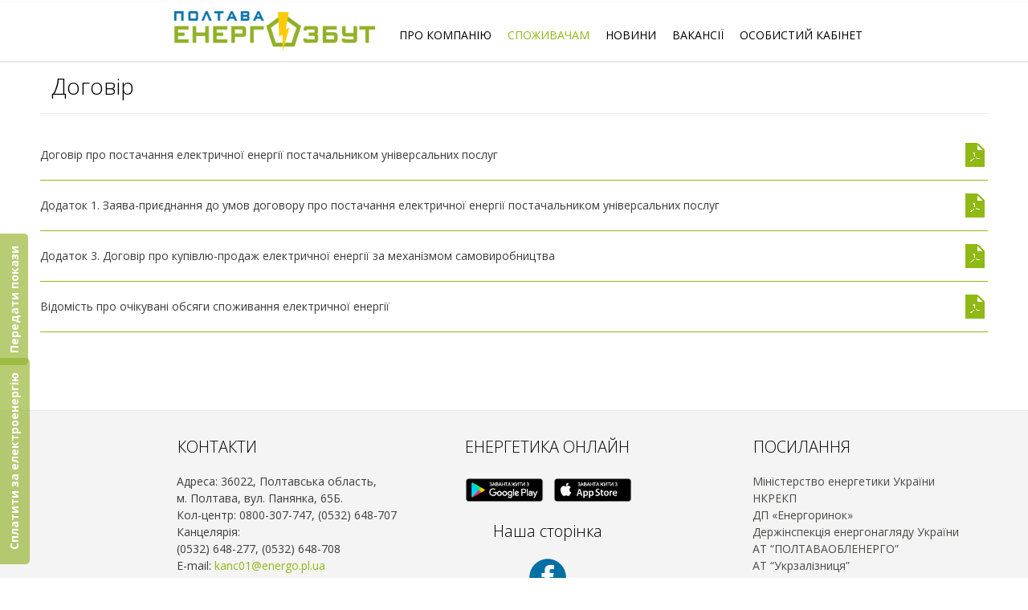

--- FILE ---
content_type: text/html; charset=UTF-8
request_url: https://www.energo.pl.ua/dogovir-zayava-priyednannya-do-dogovoru/
body_size: 17335
content:
<!DOCTYPE html>
<html lang="uk">
<head>
<link rel="stylesheet" href="https://use.fontawesome.com/releases/v5.8.1/css/all.css" integrity="sha384-50oBUHEmvpQ+1lW4y57PTFmhCaXp0ML5d60M1M7uH2+nqUivzIebhndOJK28anvf" crossorigin="anonymous">
<link href="//netdna.bootstrapcdn.com/font-awesome/4.0.3/css/font-awesome.css" rel="stylesheet">
<meta charset="UTF-8">
<meta name="viewport" content="width=device-width, initial-scale=1">
<link rel="profile" href="http://gmpg.org/xfn/11">
<link rel="pingback" href="https://www.energo.pl.ua/xmlrpc.php">
<title>Договір &#8211; ТОВ «ПОЛТАВАЕНЕРГОЗБУТ»</title>
<link rel='dns-prefetch' href='//www.google.com' />
<link rel='dns-prefetch' href='//cdnjs.cloudflare.com' />
<link rel='dns-prefetch' href='//fonts.googleapis.com' />
<link rel='dns-prefetch' href='//s.w.org' />
<link rel="alternate" type="application/rss+xml" title="ТОВ «ПОЛТАВАЕНЕРГОЗБУТ» &raquo; стрічка" href="https://www.energo.pl.ua/feed/" />
<link rel="alternate" type="application/rss+xml" title="ТОВ «ПОЛТАВАЕНЕРГОЗБУТ» &raquo; Канал коментарів" href="https://www.energo.pl.ua/comments/feed/" />
		<script type="text/javascript">
			window._wpemojiSettings = {"baseUrl":"https:\/\/s.w.org\/images\/core\/emoji\/11\/72x72\/","ext":".png","svgUrl":"https:\/\/s.w.org\/images\/core\/emoji\/11\/svg\/","svgExt":".svg","source":{"concatemoji":"https:\/\/www.energo.pl.ua\/wp-includes\/js\/wp-emoji-release.min.js?ver=4.9.18"}};
			!function(e,a,t){var n,r,o,i=a.createElement("canvas"),p=i.getContext&&i.getContext("2d");function s(e,t){var a=String.fromCharCode;p.clearRect(0,0,i.width,i.height),p.fillText(a.apply(this,e),0,0);e=i.toDataURL();return p.clearRect(0,0,i.width,i.height),p.fillText(a.apply(this,t),0,0),e===i.toDataURL()}function c(e){var t=a.createElement("script");t.src=e,t.defer=t.type="text/javascript",a.getElementsByTagName("head")[0].appendChild(t)}for(o=Array("flag","emoji"),t.supports={everything:!0,everythingExceptFlag:!0},r=0;r<o.length;r++)t.supports[o[r]]=function(e){if(!p||!p.fillText)return!1;switch(p.textBaseline="top",p.font="600 32px Arial",e){case"flag":return s([55356,56826,55356,56819],[55356,56826,8203,55356,56819])?!1:!s([55356,57332,56128,56423,56128,56418,56128,56421,56128,56430,56128,56423,56128,56447],[55356,57332,8203,56128,56423,8203,56128,56418,8203,56128,56421,8203,56128,56430,8203,56128,56423,8203,56128,56447]);case"emoji":return!s([55358,56760,9792,65039],[55358,56760,8203,9792,65039])}return!1}(o[r]),t.supports.everything=t.supports.everything&&t.supports[o[r]],"flag"!==o[r]&&(t.supports.everythingExceptFlag=t.supports.everythingExceptFlag&&t.supports[o[r]]);t.supports.everythingExceptFlag=t.supports.everythingExceptFlag&&!t.supports.flag,t.DOMReady=!1,t.readyCallback=function(){t.DOMReady=!0},t.supports.everything||(n=function(){t.readyCallback()},a.addEventListener?(a.addEventListener("DOMContentLoaded",n,!1),e.addEventListener("load",n,!1)):(e.attachEvent("onload",n),a.attachEvent("onreadystatechange",function(){"complete"===a.readyState&&t.readyCallback()})),(n=t.source||{}).concatemoji?c(n.concatemoji):n.wpemoji&&n.twemoji&&(c(n.twemoji),c(n.wpemoji)))}(window,document,window._wpemojiSettings);
		</script>
		<style type="text/css">
img.wp-smiley,
img.emoji {
	display: inline !important;
	border: none !important;
	box-shadow: none !important;
	height: 1em !important;
	width: 1em !important;
	margin: 0 .07em !important;
	vertical-align: -0.1em !important;
	background: none !important;
	padding: 0 !important;
}
</style>
<link rel='stylesheet' id='bxslider-style-css'  href='https://www.energo.pl.ua/wp-content/plugins/gs-logo-slider/gsl-files/css/jquery.bxslider.css?ver=1.8.16' type='text/css' media='all' />
<link rel='stylesheet' id='gs-main-style-css'  href='https://www.energo.pl.ua/wp-content/plugins/gs-logo-slider/gsl-files/css/gs-main.css?ver=1.8.16' type='text/css' media='all' />
<link rel='stylesheet' id='contact-form-7-css'  href='https://www.energo.pl.ua/wp-content/plugins/contact-form-7/includes/css/styles.css?ver=5.1.9' type='text/css' media='all' />
<link rel='stylesheet' id='ihotspot-css'  href='https://www.energo.pl.ua/wp-content/plugins/devvn-image-hotspot/frontend/css/ihotspot.min.css?ver=1.2.1' type='text/css' media='all' />
<link rel='stylesheet' id='widgetopts-styles-css'  href='https://www.energo.pl.ua/wp-content/plugins/widget-options/assets/css/widget-options.css' type='text/css' media='all' />
<link rel='stylesheet' id='customizer_vogue_fonts-css'  href='//fonts.googleapis.com/css?family=Open+Sans%3Aregular%2Citalic%2C700%7CLato%3Aregular%2Citalic%2C700%26subset%3Dlatin%2C' type='text/css' media='screen' />
<link rel='stylesheet' id='bootstrap-css-css'  href='https://www.energo.pl.ua/wp-content/themes/vogue/templates/css/bootstrap.min.css?ver=4.9.18' type='text/css' media='all' />
<link rel='stylesheet' id='vogue-body-font-default-css'  href='//fonts.googleapis.com/css?family=Open+Sans%3A400%2C300%2C300italic%2C400italic%2C600%2C600italic%2C700%2C700italic&#038;ver=1.4.23' type='text/css' media='all' />
<link rel='stylesheet' id='vogue-heading-font-default-css'  href='//fonts.googleapis.com/css?family=Lato%3A400%2C300%2C300italic%2C400italic%2C700%2C700italic&#038;ver=1.4.23' type='text/css' media='all' />
<link rel='stylesheet' id='vogue-font-awesome-css'  href='https://www.energo.pl.ua/wp-content/themes/vogue/includes/font-awesome/css/fontawesome-all.css?ver=5.0.13' type='text/css' media='all' />
<link rel='stylesheet' id='vogue-style-css'  href='https://www.energo.pl.ua/wp-content/themes/vogue/style.css?ver=1.4.23' type='text/css' media='all' />
<link rel='stylesheet' id='vogue-header-style-css'  href='https://www.energo.pl.ua/wp-content/themes/vogue/templates/css/header-one.css?ver=1.4.23' type='text/css' media='all' />
<link rel='stylesheet' id='vogue-footer-style-css'  href='https://www.energo.pl.ua/wp-content/themes/vogue/templates/css/footer-social.css?ver=1.4.23' type='text/css' media='all' />
<link rel='stylesheet' id='openstreetmap-autocomplete-style-css'  href='https://www.energo.pl.ua/wp-content/themes/vogue/templates/css/openstreetmap-autocomplete.css?ver=4.9.18' type='text/css' media='all' />
<script type='text/javascript' src='https://www.energo.pl.ua/wp-includes/js/jquery/jquery.js?ver=1.12.4'></script>
<script type='text/javascript' src='https://www.energo.pl.ua/wp-includes/js/jquery/jquery-migrate.min.js?ver=1.4.1'></script>
<script type='text/javascript' src='https://www.energo.pl.ua/wp-content/plugins/responsive-scrolling-tables/js/responsivescrollingtables.js?ver=4.9.18'></script>
<script type='text/javascript' src='https://www.energo.pl.ua/wp-content/themes/vogue/js/bootstrap.min.js?ver=4.9.18'></script>
<link rel='https://api.w.org/' href='https://www.energo.pl.ua/wp-json/' />
<link rel="EditURI" type="application/rsd+xml" title="RSD" href="https://www.energo.pl.ua/xmlrpc.php?rsd" />
<link rel="wlwmanifest" type="application/wlwmanifest+xml" href="https://www.energo.pl.ua/wp-includes/wlwmanifest.xml" /> 
<meta name="generator" content="WordPress 4.9.18" />
<link rel="canonical" href="https://www.energo.pl.ua/dogovir-zayava-priyednannya-do-dogovoru/" />
<link rel='shortlink' href='https://www.energo.pl.ua/?p=449' />
<link rel="alternate" type="application/json+oembed" href="https://www.energo.pl.ua/wp-json/oembed/1.0/embed?url=https%3A%2F%2Fwww.energo.pl.ua%2Fdogovir-zayava-priyednannya-do-dogovoru%2F" />
<link rel="alternate" type="text/xml+oembed" href="https://www.energo.pl.ua/wp-json/oembed/1.0/embed?url=https%3A%2F%2Fwww.energo.pl.ua%2Fdogovir-zayava-priyednannya-do-dogovoru%2F&#038;format=xml" />

	<!--Start IE Enhancer and Modernizer Code-->
	<!--[if !IE]>
	<script src="//html5shiv-printshiv.googlecode.com/svn/trunk/html5shiv-printshiv.js"></script>
	<![endif]-->
	<!--[if IE 13]>
	<script src="//html5shiv-printshiv.googlecode.com/svn/trunk/html5shiv-printshiv.js"></script>
	<![endif]-->
	<!--[if IE 12]>
	<script src="//html5shiv-printshiv.googlecode.com/svn/trunk/html5shiv-printshiv.js"></script>
	<![endif]-->
	<!--[if IE 11]>
	<script src="//html5shiv-printshiv.googlecode.com/svn/trunk/html5shiv-printshiv.js"></script>
	<![endif]-->
	<!--[if IE 10]>
	<script src="//html5shiv-printshiv.googlecode.com/svn/trunk/html5shiv-printshiv.js"></script>
	<![endif]-->
	<!--[if IE 9]>
	<script src="//html5shiv-printshiv.googlecode.com/svn/trunk/html5shiv-printshiv.js"></script>
	<![endif]-->
	<!--[if lt IE 9]>
	<script src="//ie7-js.googlecode.com/svn/trunk/lib/IE9.js">IE7_PNG_SUFFIX=".png";</script>
	<script src="//ie7-js.googlecode.com/svn/trunk/lib/ie7-recalc.js</script>
	<script src="//ie7-js.googlecode.com/svn/trunk/lib/ie7-squish.js</script>
	<script src="//html5shiv-printshiv.googlecode.com/svn/trunk/html5shiv-printshiv.js"></script>
	<![endif]-->
	<!--[if gt IE 7]>
	<meta http-equiv="X-Content-Type-Options" content="nosniff">
	<meta http-equiv="X-XSS-Protection" content="1;mode=block">
	<![endif]-->
	<!--[if IE 6]>
	<meta http-equiv="imagetoolbar" content="no">
	<![endif]-->
	<!--[if IE]>
	<meta http-equiv="X-UA-Compatible" content="IE=Edge,chrome=1">
	<![endif]-->
	<meta http-equiv="X-Frame-Options" content="SAMEORIGIN">
	<!--/End IE Enhancer and Modernizer Code-->
	
<!--Plugin IE Enhancer and Modernizer 2014.0925.1858 Active - Tag 74be16979710d4c4e7c6647856088456-->

<!--Site Optimized to Enhancer and Modernizer IE WordPress Surfing Experience-->

		<style>
		.pageviews-wrapper { height: 16px; line-height: 16px; font-size: 11px; clear: both; }
		.pageviews-wrapper svg { width: 16px; height: 16px; fill: #aaa; float: left; margin-right: 2px; }
		.pageviews-wrapper span { float: left; }
		</style>
		
<!-- Begin Custom CSS -->
<style type="text/css" id="vogue-custom-css">
#comments .form-submit #submit,
                .search-block .search-submit,
                .side-aligned-social a.header-social-icon,
                .no-results-btn,
                button,
                input[type="button"],
                input[type="reset"],
                input[type="submit"],
                .woocommerce ul.products li.product a.add_to_cart_button, .woocommerce-page ul.products li.product a.add_to_cart_button,
                .woocommerce ul.products li.product .onsale, .woocommerce-page ul.products li.product .onsale,
                .woocommerce button.button.alt,
                .woocommerce-page button.button.alt,
                .woocommerce input.button.alt:hover,
                .woocommerce-page #content input.button.alt:hover,
                .woocommerce .cart-collaterals .shipping_calculator .button,
                .woocommerce-page .cart-collaterals .shipping_calculator .button,
                .woocommerce a.button,
                .woocommerce #respond input#submit.alt,
				.woocommerce a.button.alt,
				.woocommerce button.button.alt,
				.woocommerce input.button.alt,
                .woocommerce-page a.button,
                .woocommerce input.button,
                .woocommerce-page #content input.button,
                .woocommerce-page input.button,
                .woocommerce #review_form #respond .form-submit input,
                .woocommerce-page #review_form #respond .form-submit input,
                .woocommerce-cart .wc-proceed-to-checkout a.checkout-button:hover,
                .woocommerce .widget_price_filter .ui-slider .ui-slider-range,
                .woocommerce .widget_price_filter .ui-slider .ui-slider-handle,
                .single-product span.onsale,
                .woocommerce button.button.alt.disabled,
                .main-navigation ul ul a:hover,
                .main-navigation ul ul li.current-menu-item > a,
                .main-navigation ul ul li.current_page_item > a,
                .main-navigation ul ul li.current-menu-parent > a,
                .main-navigation ul ul li.current_page_parent > a,
                .main-navigation ul ul li.current-menu-ancestor > a,
                .main-navigation ul ul li.current_page_ancestor > a,
                .main-navigation button,
                .wpcf7-submit{background:inherit;background-color:#8fb914;}a,
				.content-area .entry-content a,
				#comments a,
				.post-edit-link,
				.site-title a,
				.error-404.not-found .page-header .page-title span,
				.search-button .fa-search,
				.header-cart-checkout.cart-has-items .fa-shopping-cart,
				.main-navigation div > ul > li > a:hover,
				.main-navigation div > ul > li.current-menu-item > a,
				.main-navigation div > ul > li.current-menu-ancestor > a,
				.main-navigation div > ul > li.current-menu-parent > a,
				.main-navigation div > ul > li.current_page_parent > a,
				.main-navigation div > ul > li.current_page_ancestor > a{color:#8fb914;}.main-navigation button:hover,
                #comments .form-submit #submit:hover,
                .search-block .search-submit:hover,
                .no-results-btn:hover,
                button,
                input[type="button"],
                input[type="reset"],
                input[type="submit"],
                .woocommerce input.button.alt,
                .woocommerce-page #content input.button.alt,
                .woocommerce .cart-collaterals .shipping_calculator .button,
                .woocommerce-page .cart-collaterals .shipping_calculator .button,
                .woocommerce a.button:hover,
                .woocommerce #respond input#submit.alt:hover,
				.woocommerce a.button.alt:hover,
				.woocommerce button.button.alt:hover,
				.woocommerce input.button.alt:hover,
                .woocommerce-page a.button:hover,
                .woocommerce input.button:hover,
                .woocommerce-page #content input.button:hover,
                .woocommerce-page input.button:hover,
                .woocommerce ul.products li.product a.add_to_cart_button:hover, .woocommerce-page ul.products li.product a.add_to_cart_button:hover,
                .woocommerce button.button.alt:hover,
                .woocommerce-page button.button.alt:hover,
                .woocommerce #review_form #respond .form-submit input:hover,
                .woocommerce-page #review_form #respond .form-submit input:hover,
                .woocommerce-cart .wc-proceed-to-checkout a.checkout-button,
                .woocommerce .widget_price_filter .price_slider_wrapper .ui-widget-content,
                .woocommerce button.button.alt.disabled:hover,
                .wpcf7-submit:hover{background:inherit;background-color:#96c916;}a:hover,
				.content-area .entry-content a:hover,
                .widget-area .widget a:hover,
                .site-header-topbar ul li a:hover,
                .site-footer-widgets .widget a:hover,
                .site-footer .widget a:hover,
                .search-btn:hover,
                .search-button .fa-search:hover,
                .woocommerce #content div.product p.price,
                .woocommerce-page #content div.product p.price,
                .woocommerce-page div.product p.price,
                .woocommerce #content div.product span.price,
                .woocommerce div.product span.price,
                .woocommerce-page #content div.product span.price,
                .woocommerce-page div.product span.price,
                .woocommerce #content div.product .woocommerce-tabs ul.tabs li.active,
                .woocommerce div.product .woocommerce-tabs ul.tabs li.active,
                .woocommerce-page #content div.product .woocommerce-tabs ul.tabs li.active,
                .woocommerce-page div.product .woocommerce-tabs ul.tabs li.active{color:#96c916;}
</style>
<!-- End Custom CSS -->
<link rel="icon" href="https://www.energo.pl.ua/wp-content/uploads/2019/02/cropped-favicon-32x32.png" sizes="32x32" />
<link rel="icon" href="https://www.energo.pl.ua/wp-content/uploads/2019/02/cropped-favicon-192x192.png" sizes="192x192" />
<link rel="apple-touch-icon-precomposed" href="https://www.energo.pl.ua/wp-content/uploads/2019/02/cropped-favicon-180x180.png" />
<meta name="msapplication-TileImage" content="https://www.energo.pl.ua/wp-content/uploads/2019/02/cropped-favicon-270x270.png" />
<script src="https://code.jquery.com/jquery-3.3.1.min.js"></script>
<script src="https://code.jquery.com/jquery-migrate-1.4.1.min.js"></script>
<script>
function init() {
	if(document.getElementsByClassName("polt").length != 0) {
	  document.getElementsByClassName("polt")[0].classList.toggle("show");
	}      
	var form = document.querySelectorAll('.map-block'),
	tel = document.querySelectorAll('.pins_image'),
	open;
	for (var i = 0; i < tel.length; i++) {
		tel[i].onclick = function(event){
			document.getElementsByClassName("polt")[0].classList.remove("show");
			var elem = event.target;
			if (open && (elem === open || open.contains(elem))) return false;
			if (elem.classList.contains('pins_image')) {
				for (var i = 0; i < tel.length; i++) {
					if (elem === tel[i]) break
				}
				if (open && open !== form[i]) open.classList.remove("show");
				open = form[i];
				open.classList.toggle("show");
				return false;
			}
			open &&   open.classList.remove("show");
		}
	}
}
window.onload = init;

</script>
<script>
jQuery( document ).ready(	
	function hideshowFilialInfo() {
		$( "#selectItem" )
				.change(function () {
					var numfils = [ 1, 2, 3, 4, 5, 6, 7, 8, 9, 10, 11, 12, 13, 14, 15, 16, 17, 18, 19, 20, 21, 22, 23, 24, 25, 26, 27 ]
					var str = "";
					$( "select option:selected" ).each(function() {
				var opt = $( this );
				numfils.forEach(function(num){
					if(opt["0"].value == num){
						idfil = "#".concat(num.toString());
						$(idfil).css('display','block');
						numfils.splice((num - 1), 1);
						numfils.forEach(function(num){
							// console.log(num);
							idfil = "#".concat(num.toString());
							$(idfil).css('display','none');
						} );
				}
				} );		
				});
				})
				.change();
	}
	);
</script>
<script>
 jQuery(document).ready( function($){
   $( "#Vacancies_region" ).change(function () {  
      var reg = "";
      var regi = "";
      reg = ( "div#reg" + $(this).val());
      $(reg).show();
      for (i = 1; i < 31; i++) {
        if ($(this).val() != i){
          regi = ( "div#reg" + i );
          $(regi).hide();
        }
      }
    });
});

/*Вакансії Резюме Анкета*/	
jQuery( document ).ready(
	function hideshowVacancies() {
		$("div#anketa").hide();
		$("div#rezume").hide();	
		$( "#Vacancies_region" ).change(function () {
			$("div#anketa").hide();
			$("div#rezume").hide();	
			var reg = "";
			var regi = "";
			reg = ( "div#reg" + $(this).val());
			$(reg).show();
			for (i = 1; i < 31; i++) {
				if ($(this).val() != i){
					regi = ( "div#reg" + i );
					$(regi).hide();
				}
			}
		});
		$( "input#btrezume" ).click(function () {
			$("div#rezume").show();
			$("div#anketa").hide();
		});
		$( "input#btanketa" ).click(function () {
			$("div#anketa").show();
			$("div#rezume").hide();
		});
		$( "input#VacanciesRe_upload" ).change(function() {
			if (this.files.length > 0){
				jQuery( "input#rezume_check" ).prop( "checked", true );
			}
			 else {
				jQuery( "input#rezume_check" ).prop( "checked", false );
			};
		});
	}
	);
	
jQuery( document ).ready(
	function(CallcentrMail){
		jQuery( "#CallcentrFile" ).change(function() {
			$("#CallcentrFilelist").empty();
			if (this.files.length > 0){
				jQuery( "input#Callcentr_check" ).prop( "checked", true );
				var li = document.createElement('li');
				li.innerHTML = "Перелік доданих файлів:";
				document.getElementById('CallcentrFilelist').insertBefore(li, null);
			}
			 else {
				jQuery( "input#Callcentr_check" ).prop( "checked", false );
			};
			for (var i = 0; i < this.files.length; i++) {
				var name = this.files[i].name;
				var li = document.createElement('li');
				li.innerHTML = name;
				document.getElementById('CallcentrFilelist').insertBefore(li, null);
			}
		});
        $('.messages').hide();

	}
	);
	

function VacanciesRezume(vacancies, idvac){
	VacanciesId = ( 'div#sendmail-' + idvac);
	jQuery(VacanciesId).html(jQuery('div#rezume').html());
	jQuery( "input#VacanciesRe_upload" ).change(function() {
		if (this.files.length > 0){
			jQuery( "input#rezume_check" ).prop( "checked", true );
		}
		 else {
			jQuery( "input#rezume_check" ).prop( "checked", false );
		};
	});
	jQuery('input#sendrezume').click(function(VacanciesRe){
		if ($('#VacanciesRe_email').val() == '') {
			 return;
		}
		if ($('#VacanciesRe_upload').val() == '') {
			 return;
		}
		var http = new XMLHttpRequest(), f = document.getElementById('rezumeForm');
		var formData = new FormData(f);
		formData.append('VacanciesRe_tema', vacancies);
		VacanciesRe.preventDefault();
		http.open("POST", "../customs/form_vac_rezume.php", true);
		http.onreadystatechange = function() {
			if (http.readyState == 4 && http.status == 200) {
				alert(http.responseText);
				location.reload();
			}
		}
		http.onerror = function() {
			alert('Вибачте, резюме не відправлено');
		}
		http.send(formData);
	});
}

jQuery( document ).ready(function(){
//  =validation
  var errorTxt = 'Помилка відправки';
  $("#sendform").validate({
    submitHandler: function(form){
      var form = document.forms.sendform,
        formData = new FormData(form),
        xhr = new XMLHttpRequest();

      xhr.open("POST", "../customs/send.php");
      
      xhr.onreadystatechange = function() {
        if (xhr.readyState == 4) {
          if(xhr.status == 200) {
            alert('Ваше резюме відправлено, дякуємо!');
			location.reload();
          }
        }
      };
      xhr.send(formData);
    }
  }); 
})
	
function VacanciesAnketa(vacancies, idvac){
	var Vacancies_tema = vacancies;
	VacanciesId = ( 'div#sendmail-' + idvac);
	jQuery(VacanciesId).html(jQuery('div#anketa').html());
		$('input#sendanketa').click(function(){
			// собираем данные с формы
			var Vacancies_lastname = $('#Vacancies_lastname').val();
			var Vacancies_firstname = $('#Vacancies_firstname').val();
			var Vacancies_surname = $('#Vacancies_surname').val();
			var Vacancies_email = $('#Vacancies_email').val();
			var Vacancies_telephone = $('#Vacancies_telephone').val();
			var Vacancies_postaddress = $('#Vacancies_postaddress').val();
			// отправляем данные
			$.ajax({
				url: "../customs/form_vac_anketa.php", // куда отправляем
				type: "post", // метод передачи
				dataType: "json", // тип передачи данных
				data: { // что отправляем
					"Vacancies_lastname":    Vacancies_lastname,
					"Vacancies_firstname":   Vacancies_firstname,
					"Vacancies_surname": Vacancies_surname,
					"Vacancies_email": Vacancies_email,
					"Vacancies_telephone": Vacancies_telephone,
					"Vacancies_postaddress": Vacancies_postaddress,
					"Vacancies_tema": Vacancies_tema,
				},
				// после получения ответа сервера
				success: function(data){
					if ( data.result != "" ) {
						$('input[type=text]').each(function() {
							$(this).val(''); // очищаем поля ввода
						});
						alert(data.result);
					}
				}
				// error: function (data) {
					// alert('Помилка відправки');
				// }
			})
		});
}
jQuery( document ).ready(	
	function hideshowInvest() {
		$( "#invest_year" )
			.change(function () {
				var numfils = [ 2016, 2017, 2018 ]
				var str = "";
				$( "select option:selected" ).each(function() {
					var opt = $( this );
					numfils.forEach(function(num){
						if(opt["0"].value == num){
							idfil = "div#".concat(num.toString());
							$(idfil).css('display','block');
						} else {
							idfil = "div#".concat(num.toString());
							$(idfil).css('display','none');
						}
					} );		
				});
			})
			.change();
	}
	);
</script>
<script>
//Передача показаний
jQuery( document ).ready(
	function ReadingsPob(){
	//Подсветка кнопки
	if (jQuery("#btn-readings").length != 0){
		var readingsflashing = 0;
		setInterval(changereadings, 5000);
		function changereadings() {
			readingsflashing++;
			if (readingsflashing & 1 ) {
				jQuery("#btn-readings").addClass("sticky-readings-active");
				jQuery("#btn-pay").removeClass("sticky-readings-active");
			} else {
				jQuery("#btn-readings").removeClass("sticky-readings-active");
				jQuery("#btn-pay").addClass("sticky-readings-active");
			}
		}
	}
		
		jQuery('div#btn-readings').click(function(){
			jQuery("div#form-readings-pob").show();
			jQuery('div#btn-readings').hide();
			jQuery('div#btn-pay').hide();
			jQuery('#readingscount').focus();
		});
		jQuery('.btn-readings-close').click(function(){
			jQuery('input#readingscount').val('');
			jQuery("div#form-readings-pob").hide();
			jQuery('div#btn-pay').show();
			jQuery('div#btn-readings').show();
			jQuery('#client-count').show();
			jQuery('#clientsend-readings').hide();
			jQuery('#clientsend-readings').html('');
		});

		jQuery("#readingscount").keyup(function(eventreadingscount){
			if(eventreadingscount.keyCode == 13){
				eventreadingscount.preventDefault();
				document.getElementById("btn_client_count").click();
			}
		});		
		
		jQuery('input#btn_client_count').click(function(ReadingsPobClick){
			var zone = '';
			// собираем данные с формы
			if (jQuery('#readingscount').val() != "") {
				jQuery('.loadingdata').show();
				var personalaccount = jQuery('#readingscount').val();
			} else {
				alert("Будь ласка вкажіть особовий рахунок");
				return;
			}
			// отправляем данные
			jQuery.ajax({
				url: "/wp-content/themes/vogue/customizer/readings-abon.php", // куда отправляем
				type: "post", // метод передачи
				dataType: "json", // тип передачи данных
				data: { // что отправляем
					"personalaccount":   personalaccount,
				},
				// после получения ответа сервера
				complete: function(data) {
					if (!data.responseJSON[0]){
						jQuery('#client-count').toggle();
						if (data.responseJSON.zone == 1) {
							jQuery('#clientsend-readings').html('<div class="loadingdata"></div><div class="readings-title">Покази лічильника<br>' + data.responseJSON.customername + '</div><div id="clientsend-readings-table">'
							   + '<table class="readings-table"><tbody><tr><td>Зона</td><td>Попередні</td><td>Поточні</td></tr><tr><td>1</td><td>'
							   + data.responseJSON.z1 + '</td><td><input type="text" id="z1" name="z1" maxlength="10" style="width: 6.3em;" required></td></tr></tbody></table></div>'
							   + '<input id="personal_account" name="personal_account" value="' + personalaccount +'" type="hidden"><input id="zone" name="zone" value="3" type="hidden">'
							   + '<input class="submit_button join-button" id="btn_client_readings" type="button" value="Передати">');
						} else if (data.responseJSON.zone == 2) {
							jQuery('#clientsend-readings').html('<div class="loadingdata"></div><div class="readings-title">Покази лічильника<br>' + data.responseJSON.customername + '</div><div id="clientsend-readings-table">'
							   + '<table class="readings-table"><tbody><tr><td>Зона</td><td>Попередні</td><td>Поточні</td></tr><tr><td>1</td><td>'
							   + data.responseJSON.z1 + '</td><td><input type="text" id="z1" name="z1" maxlength="10" style="width: 6.3em;" required></td></tr><tr><td>2</td><td>'
							   + data.responseJSON.z2 + '</td><td><input type="text" id="z2" name="z2" maxlength="10" style="width: 6.3em;" required></td></tr></tbody></table></div>'
							   + '<input id="personal_account" name="personal_account" value="' + personalaccount +'" type="hidden"><input id="zone" name="zone" value="3" type="hidden">'
							   + '<input class="submit_button join-button" id="btn_client_readings" type="button" value="Передати">');
						} else if (data.responseJSON.zone == 3) {
							jQuery('#clientsend-readings').html('<div class="loadingdata"></div><div class="readings-title">Покази лічильника<br>' + data.responseJSON.customername + '</div><div id="clientsend-readings-table">'
							   + '<table class="readings-table"><tbody><tr><td>Зона</td><td>Попередні</td><td>Поточні</td></tr><tr><td>1</td><td>'
							   + data.responseJSON.z1 + '</td><td><input type="text" id="z1" name="z1" maxlength="10" style="width: 6.3em;" required></td></tr><tr><td>2</td><td>'
							   + data.responseJSON.z2 + '</td><td><input type="text" id="z2" name="z2" maxlength="10" style="width: 6.3em;" required></td></tr><tr><td>3</td><td>'																				   
							   + data.responseJSON.z3 + '</td><td><input type="text" id="z3" name="z3" maxlength="10" style="width: 6.3em;" required></td></tr></tbody></table></div>'
							   + '<input id="personal_account" name="personal_account" value="' + personalaccount +'" type="hidden"><input id="zone" name="zone" value="3" type="hidden">'
							   + '<input class="submit_button join-button" id="btn_client_readings" type="button" value="Передати">');
						}
						jQuery('#clientsend-readings').show();
						jQuery('#readings-title').show();
						jQuery('#clientsend-readings-form').show();
						jQuery('#z1').focus();
						ReadingsData();
					} else if (data.responseJSON[0]) { 
						alert(data.responseJSON[0].message);					
					}
					jQuery('.loadingdata').hide();
				}
			})		
		});
			
		
	function ReadingsData() {
		var clientip = '';
        //    $.getJSON('https://ipapi.co/json/', function(dataclient) {
			$.getJSON('https://api.ipify.org?format=json', function(dataclient) {
             clientip = dataclient.ip;
        //  });
		jQuery('#btn_client_readings').click(function(){
			var z1;
			var z2;
			var z3;
			// собираем данные с формы
			if ( jQuery('#z1') ) {
				if (jQuery('#z1').val() != "") {
					var z1 = jQuery('#z1').val();
				} else {
					alert("Будь ласка заповніть усі поля");
					return;
				}
			}
			if ( jQuery('#z2') ) {
				if (jQuery('#z2').val() != "") {
					var z2 = jQuery('#z2').val();
				} else {
					alert("Будь ласка заповніть усі поля");
					return;
				}
			}
			if ( jQuery('#z3') ) {
				if (jQuery('#z3').val() != "") {
					var z3 = jQuery('#z3').val();
				} else {
					alert("Будь ласка заповніть усі поля");
					return;
				}
			}		
			var formatdate = new Date().toISOString().substr(0, 10);
			jQuery('.loadingdata').show();
			var zone = jQuery('#zone').val();
			var personal_account = jQuery('#personal_account').val();
			var savedata = {"personal_account": personal_account,
							"orderdate": formatdate,
							"value1":z1,
							"value2":z2,
							"value3":z3,
							"source_typeId":24,
                            "ip_adr":clientip
							};
			jQuery.ajax({
				url: "/wp-content/themes/vogue/customizer/readings-abon-save2.php",
				type: "post",
				dataType: "json",
				data: {"savedata": JSON.stringify(savedata)},
				// после получения ответа сервера
				complete: function(data) {
					if (data.responseJSON[0].error == 0) {
						jQuery('#clientsend-readings').html(data.responseJSON[0].message);
					} else { 
						alert(data.responseJSON[0].message);					
					}
					jQuery('.loadingdata').hide();
				}
			})			
		});	
	});
	}
		
	}
	);
</script>
<script> 
    window.intergramId = -356159912;
	window.intergramServer = window.location.origin;
</script>
<script id="intergram" type="text/javascript" src='/chat/dist/js/widget.js'></script>
<script type="text/javascript"> //<![CDATA[ var tlJsHost = ((window.location.protocol == "https:") ? "https://secure.trust-provider.com/" : "http://www.trustlogo.com/");
document.write(unescape("%3Cscript src='" + tlJsHost + "trustlogo/javascript/trustlogo.js' type='text/javascript'%3E%3C/script%3E"));//]]>
</script>
</head>
<body class="page-template-default page page-id-449 group-blog elementor-default">
	
<div id="page" class="hfeed site vogue-meta-slider">
	
		
			
		
<header id="masthead" class="site-header site-header-one">
	
		
			<div class="site-header-topbar">
			<div class="site-topbar-left">
								
								
										
								
								
					            	<span class="site-topbar-left-ad"><i class="fas fa-map-marker-alt"></i> Україна, Полтава</span>
								
							</div>
			
			<div class="site-topbar-right">
								
					            	<span class="site-topbar-right-no"><i class="fas fa-phone"></i> Кол-центр: 0800-307-747</span>
								
									<div class="menu-search">
				    	<i class="fas fa-search search-btn"></i>
				    </div>
								
							</div>
			
			<div class="clearboth"></div>
		</div>
				    <div class="search-block">
		        <form role="search" method="get" class="search-form" action="https://www.energo.pl.ua/">
	<label>
		<input type="search" class="search-field" placeholder="Пошук&hellip;" value="" name="s" />
	</label>
	<input type="submit" class="search-submit" value="&nbsp;" />
</form>		    </div>
				
	<div class="site-container">
		
		<div class="site-branding">
			
					        <a href="https://www.energo.pl.ua/" class="site-logo-img" title="ТОВ «ПОЛТАВАЕНЕРГОЗБУТ»"><img src="https://www.energo.pl.ua/wp-content/uploads/2019/02/logo-pez-e1549604715120.png" alt="ТОВ «ПОЛТАВАЕНЕРГОЗБУТ»" /></a>
		    			
		</div><!-- .site-branding -->
		
	</div>
	
			<nav id="site-navigation" class="main-navigation vogue-mobile-nav-skin-dark" role="navigation">
			<span class="header-menu-button"><i class="fas fa-bars"></i><span>Меню</span></span>
			<div id="main-menu" class="main-menu-container">
				<span class="main-menu-close"><i class="fas fa-angle-right"></i><i class="fas fa-angle-left"></i></span>
				<div class="menu-top_menu-container"><ul id="primary-menu" class="menu"><li id="menu-item-1524" class="menu-item menu-item-type-custom menu-item-object-custom menu-item-home menu-item-1524"><a href="http://www.energo.pl.ua"><img src="/wp-content/uploads/2019/02/logo-pez-e1549604715120.png" alt="«Полтаваенергозбут»" style=" "></a></li>
<li id="menu-item-959" class="menu-item menu-item-type-custom menu-item-object-custom menu-item-has-children menu-item-959"><a href="#">Про компанію</a>
<ul class="sub-menu">
	<li id="menu-item-109" class="menu-item menu-item-type-post_type menu-item-object-page menu-item-109"><a href="https://www.energo.pl.ua/kerivnictvo/">Керівництво</a></li>
	<li id="menu-item-110" class="menu-item menu-item-type-post_type menu-item-object-page menu-item-110"><a href="https://www.energo.pl.ua/kol-centr/">Кол-центр</a></li>
	<li id="menu-item-218211" class="menu-item menu-item-type-post_type menu-item-object-page menu-item-218211"><a href="https://www.energo.pl.ua/tsentr-rozhliadu-skarh/">Центр розгляду скарг</a></li>
	<li id="menu-item-111" class="menu-item menu-item-type-post_type menu-item-object-page menu-item-111"><a href="https://www.energo.pl.ua/ustanovchi-dokumenti/">Установчі документи</a></li>
	<li id="menu-item-73286" class="menu-item menu-item-type-post_type menu-item-object-page menu-item-73286"><a href="https://www.energo.pl.ua/finansova-zvitnist-za-2021-rik/">Фінансова звітність</a></li>
	<li id="menu-item-31603" class="menu-item menu-item-type-post_type menu-item-object-page menu-item-31603"><a href="https://www.energo.pl.ua/cos/">Центри обслуговування споживачів</a></li>
</ul>
</li>
<li id="menu-item-705" class="menu-item menu-item-type-custom menu-item-object-custom current-menu-ancestor menu-item-has-children menu-item-705"><a href="#">Споживачам</a>
<ul class="sub-menu">
	<li id="menu-item-706" class="menu-item menu-item-type-custom menu-item-object-custom current-menu-ancestor current-menu-parent menu-item-has-children menu-item-706"><a href="#">Споживачам універсальної послуги</a>
	<ul class="sub-menu">
		<li id="menu-item-171765" class="menu-item menu-item-type-post_type menu-item-object-page menu-item-171765"><a href="https://www.energo.pl.ua/tsiny-na-un-posluhy/">Ціни на універсальні послуги</a></li>
		<li id="menu-item-171800" class="menu-item menu-item-type-post_type menu-item-object-page menu-item-171800"><a href="https://www.energo.pl.ua/komer-propozytsii/">Комерційні пропозиції</a></li>
		<li id="menu-item-460" class="menu-item menu-item-type-post_type menu-item-object-page current-menu-item page_item page-item-449 current_page_item menu-item-460"><a href="https://www.energo.pl.ua/dogovir-zayava-priyednannya-do-dogovoru/">Договір</a></li>
	</ul>
</li>
	<li id="menu-item-707" class="menu-item menu-item-type-custom menu-item-object-custom menu-item-has-children menu-item-707"><a href="#">Споживачам ринку вільних цін</a>
	<ul class="sub-menu">
		<li id="menu-item-171879" class="menu-item menu-item-type-post_type menu-item-object-page menu-item-171879"><a href="https://www.energo.pl.ua/kom-propozytsii/">Комерційні пропозиції</a></li>
		<li id="menu-item-462" class="menu-item menu-item-type-post_type menu-item-object-page menu-item-462"><a href="https://www.energo.pl.ua/dogovir-zayava-priyednannya-do-dogovoru2/">Договір</a></li>
		<li id="menu-item-183307" class="menu-item menu-item-type-post_type menu-item-object-page menu-item-183307"><a href="https://www.energo.pl.ua/2024-2/">Тарифи</a></li>
	</ul>
</li>
	<li id="menu-item-709" class="menu-item menu-item-type-custom menu-item-object-custom menu-item-has-children menu-item-709"><a href="#">Побутовим споживачам</a>
	<ul class="sub-menu">
		<li id="menu-item-171839" class="menu-item menu-item-type-post_type menu-item-object-page menu-item-171839"><a href="https://www.energo.pl.ua/komerc-propozicii-pobut/">Комерційні пропозиції</a></li>
		<li id="menu-item-3886" class="menu-item menu-item-type-post_type menu-item-object-page menu-item-3886"><a href="https://www.energo.pl.ua/diyuchi/">Тарифи</a></li>
		<li id="menu-item-208432" class="menu-item menu-item-type-post_type menu-item-object-page menu-item-208432"><a href="https://www.energo.pl.ua/zeleni-taryfy-2025/">«Зелені» тарифи</a></li>
		<li id="menu-item-117" class="menu-item menu-item-type-post_type menu-item-object-page menu-item-117"><a href="https://www.energo.pl.ua/pilgi-ta-subsidii/">Пільги та субсидії</a></li>
		<li id="menu-item-1354" class="menu-item menu-item-type-post_type menu-item-object-page menu-item-1354"><a href="https://www.energo.pl.ua/dogovir/">Договір</a></li>
		<li id="menu-item-151121" class="menu-item menu-item-type-post_type menu-item-object-page menu-item-151121"><a href="https://www.energo.pl.ua/calculator/">Калькулятор розрахунку оплати за електроенергію</a></li>
		<li id="menu-item-114" class="menu-item menu-item-type-post_type menu-item-object-page menu-item-114"><a href="https://www.energo.pl.ua/energozberezhennya/">Енергозбереження</a></li>
	</ul>
</li>
	<li id="menu-item-116" class="menu-item menu-item-type-post_type menu-item-object-page menu-item-116"><a href="https://www.energo.pl.ua/normativni-dokumenti/">Нормативні документи</a></li>
	<li id="menu-item-2104" class="menu-item menu-item-type-post_type menu-item-object-page menu-item-2104"><a href="https://www.energo.pl.ua/informaciya-dlya-naselennya/korysna-informatsiia/">Корисна інформація</a></li>
</ul>
</li>
<li id="menu-item-28" class="menu-item menu-item-type-post_type menu-item-object-page menu-item-28"><a href="https://www.energo.pl.ua/novini/">Новини</a></li>
<li id="menu-item-1490" class="menu-item menu-item-type-post_type menu-item-object-page menu-item-1490"><a href="https://www.energo.pl.ua/vakansii/">Вакансії</a></li>
<li id="menu-item-2915" class="menu-item menu-item-type-custom menu-item-object-custom menu-item-has-children menu-item-2915"><a href="#">Особистий кабінет</a>
<ul class="sub-menu">
	<li id="menu-item-2916" class="menu-item menu-item-type-custom menu-item-object-custom menu-item-2916"><a href="/abon/">Фізична особа</a></li>
	<li id="menu-item-2917" class="menu-item menu-item-type-custom menu-item-object-custom menu-item-2917"><a href="/ur/">Юридична особа</a></li>
</ul>
</li>
<li id="menu-item-27" class="menu-item menu-item-type-post_type menu-item-object-page menu-item-27"><a href="https://www.energo.pl.ua/kontakti/">Контакти</a></li>
<li id="menu-item-3202" class="menu-item menu-item-type-post_type menu-item-object-page menu-item-3202"><a href="https://www.energo.pl.ua/neblahonadijni-kontrahenty/">Неблагонадійні контрагенти</a></li>
<li id="menu-item-174010" class="menu-item menu-item-type-custom menu-item-object-custom menu-item-174010"><a title="toggleThemeBtn" href="#">Людям з порушенням зору</a></li>
</ul></div>				
								
			</div>
		</nav><!-- #site-navigation -->
			
</header><!-- #masthead -->		
		
	
		<div class="site-container content-has-sidebar	 ">
	 <!-- Google tag (gtag.js) -->
		<script async src="https://www.googletagmanager.com/gtag/js?id=G-Q0FBHN1HT8"></script>
		<script>
		window.dataLayer = window.dataLayer || [];
		function gtag(){dataLayer.push(arguments);}
		gtag('js', new Date());

		gtag('config', 'G-Q0FBHN1HT8');
		</script>
	<div id="primary" class="content-area">
		<main id="main" class="site-main" role="main">
			
			    
    <header class="entry-header">
        
                    
            <h3 class="entry-title">Договір</h3>            
                
            
	        		        <div class="breadcrumbs">
		            <!-- Breadcrumb NavXT 6.6.0 -->
<span property="itemListElement" typeof="ListItem"><a property="item" typeof="WebPage" title="Go to ТОВ «ПОЛТАВАЕНЕРГОЗБУТ»." href="https://www.energo.pl.ua" class="home" ><span property="name">ТОВ «ПОЛТАВАЕНЕРГОЗБУТ»</span></a><meta property="position" content="1"></span> &gt; <span property="itemListElement" typeof="ListItem"><span property="name" class="post post-page current-item">Договір</span><meta property="url" content="https://www.energo.pl.ua/dogovir-zayava-priyednannya-do-dogovoru/"><meta property="position" content="2"></span>		        </div>
	        	        
	            
    </header><!-- .entry-header -->


			
				
<article id="post-449" class="post-449 page type-page status-publish hentry">
	
		
	<div class="entry-content">
		<table class="table-links">
<tbody>
<tr>
<td><a href="https://www.energo.pl.ua/wp-content/uploads/2025/10/Dohovir-PUP-dlia-iur.-osib-25.pdf">Договір про постачання електричної енергії постачальником універсальних послуг</a></td>
<td><img class="aligncenter" src="https://www.energo.pl.ua/wp-content/uploads/2019/08/pdf_2.png" alt="" width="32" height="32" /></td>
</tr>
<tr>
<td><a href="https://www.energo.pl.ua/wp-content/uploads/2023/07/Zaiava-Pryiednannia-do-umov-dohovoru-pro-postachannia-elektrychnoi-enerhii-postachalnykom-universalnykh-posluh.pdf" target="_blank" rel="noopener">Додаток 1. Заява-приєднання до умов договору про постачання електричної енергії постачальником універсальних послуг</a></td>
<td><img class="aligncenter" src="https://www.energo.pl.ua/wp-content/uploads/2019/08/pdf_2.png" alt="" width="32" height="32" /></td>
</tr>
<tr>
<td><a href="https://www.energo.pl.ua/wp-content/uploads/2024/05/Dohovir-samovyrobnytstva-Dodatok-3-do-dohovoru-UP.pdf">Додаток 3. Договір про купівлю-продаж електричної енергії за механізмом самовиробництва</a></td>
<td><img class="aligncenter" src="https://www.energo.pl.ua/wp-content/uploads/2019/08/pdf_2.png" alt="" width="32" height="32" /></td>
</tr>
<tr>
<td><a href="https://www.energo.pl.ua/wp-content/uploads/2022/10/Vidomist-pro-ochikuvani-obsiahy-spozhyvannia-elektrychnoi-enerhii_UP.xlsx">Відомість про очікувані обсяги споживання електричної енергії</a></td>
<td><img class="aligncenter" src="https://www.energo.pl.ua/wp-content/uploads/2019/08/pdf_2.png" alt="" width="32" height="32" /></td>
</tr>
</tbody>
</table>
<div class="pageviews-wrapper"><svg xmlns="http://www.w3.org/2000/svg" xmlns:xlink="http://www.w3.org/1999/xlink" x="0px" y="0px" viewBox="0 0 1792 1792"><path d="M588.277,896v692.375H280.555V896H588.277z M1049.86,630.363v958.012h-307.72V630.363H1049.86z M1511.446,203.625v1384.75h-307.725V203.625H1511.446z"/></svg><span class="pageviews-placeholder" data-key="449"></span></div>			</div><!-- .entry-content -->
	
</article><!-- #post-## -->

				
			
		</main><!-- #main -->
	</div><!-- #primary -->

	
<div id="secondary" class="widget-area" role="complementary">
	<aside id="custom_html-2" class="widget_text widget widget_custom_html"><div class="textwidget custom-html-widget"><div class="sticky-btn">
<div id="btn-readings" class="sticky-readings">Передати покази</div>
<ul class="sticky-btn-pay" id="btn-pay">
<li><a href="#" class="disabled"  target="blank">Сплатити за електроенергію</a></li>
<ul class="block_blank-item">
<li><a class="bank-item" href="https://next.privat24.ua/payments/form/%7B%22token%22%20:%20%227f57f47257024e05b29a7428fb925ef1p2wu1n8f%22%7D" target="blank">ПРИВАТБАНК</a></li>
<li><a class="bank-item" href="https://www.oschadbank.ua/" target="blank">АТ "ОЩАДБАНК"</a></li>
</ul>
</ul>

</div>
<div class="form-pay-pob" id="form-pay-pob">
	<span class="btn-pay-close"></span>
	<div id="client-data">
		<div class="heading-pay">
	<h4>Оплата рахунку</h4>
		</div>
		<form method="post" id="pay-form-pob">
			<input type="text" id="account" name="account" placeholder = "Ваш особовий рахунок" maxlength="10" onkeyup="this.value = this.value.replace (/\D/, '')" required>
			<input type="number" id="amount" name="amount" placeholder = "Сума до сплати" min=0  max=10000 maxlength="5" onkeyup="this.value = this.value.replace (/\D/, '')" required>
		<p>	Поля форми обов`язкові для заповнення.<br>Зверніть увагу! Вираховується банківська комісія 1% від суми платежу.</p>
			<input class="submit_button join-button" id="btn_pay_pob" type="button" value="Далі">  
		</form>
	</div>
	<div id="clientsend-data" style="margin-top: 20px;"></div>
</div>

<div class="form-readings-pob" id="form-readings-pob">
	<span class="btn-readings-close"></span>
	<div id="client-count">
		<div class="heading-count">
	<h4>
		Передача показів
			</h4>
	<h4>Особовий рахунок</h4>
		</div>

			<input type="text" id="readingscount" name="readingscount" placeholder = "Ваш особовий рахунок" maxlength="10" onkeyup="this.value = this.value.replace (/\D/, '')" style="margin-bottom: 10px;" required title='Заповніть поле Ваш особовий рахунок' />
			Поле обов`язкове для заповнення.
			<input class="submit_button join-button" id="btn_client_count" type="button" value="Далі">  

</div>
<div class="clientsend-readings" id="clientsend-readings" style="margin-top: 10px;"></div>
	<div id="non-monopoly-services" style="float: left;margin-left: 50px;"><a href="https://www.poe.pl.ua/services/non-monopoly/" style="color: white;">Послуги які надаються<br>АТ «ПОЛТАВАОБЛЕНЕРГО»</a></div>
</div>
</div></aside></div><!-- #secondary -->
	
	<div class="clearboth"></div>
	
		<div class="clearboth"></div>
	</div><!-- #content -->
<div id="footer-widgets">
    <div class="widget wsfooterwdget" id="text-2"><h4 class="widget-title">КОНТАКТИ</h4>			<div class="textwidget"><div class="col-lg-12 col-md-12 col-sm-12 col-xs-12">Адреса: 36022, Полтавська область,<br />
м. Полтава, вул. Панянка, 65Б.<br />
Кол-центр: 0800-307-747, (0532) 648-707<br />
Канцелярія:<br />
(0532) 648-277, (0532) 648-708<br />
E-mail: <a class="email" href="mailto:kanc01@energo.pl.ua">kanc01@energo.pl.ua</a></div>
</div>
		</div>
    <div class="widget wsfooterwdget" id="text-8"><h4 class="widget-title">ЕНЕРГЕТИКА ОНЛАЙН</h4>			<div class="textwidget"><div class="energy-m">
<p><a class="energy-link" href="https://play.google.com/store/apps/details?id=com.energyonline&amp;hl=en_US" target="blank"><img class="energy-mobyle" src="https://www.energo.pl.ua/wp-content/uploads/2023/07/google-play-badge.png" alt="Google Play" /></a><br />
<a class="energy-link" href="https://itunes.apple.com/us/app/energyonline/id1441399796?mt=8" target="blank"><img class="energy-mobyle" src="https://www.energo.pl.ua/wp-content/uploads/2023/07/App-Store_.png" alt="App Store" /></a></p>
</div>
<div class="face-icon" style="width: 238px;">
<h4 style="font-family: 'Open Sans', 'Arial', sans-serif; text-align: center;">Наша сторінка</h4>
<p style="text-align: center;"><a href="https://www.facebook.com/tovpoltavaenergozbut/"><img style="width: 50px;" src="https://www.energo.pl.ua/wp-content/uploads/2020/08/facebook.png" alt="facebook" /></a></p>
<p style="text-align: center; color: #4a4a49;"><a class="page-map" href="https://www.energo.pl.ua/sitemap/" target="blank">Мапа сайту</a></p>
</div>
</div>
		</div>    
    <div class="widget wsfooterwdget" id="text-6"><h4 class="widget-title">ПОСИЛАННЯ</h4>			<div class="textwidget"><div class="col-lg-12 col-md-12 col-sm-12 col-xs-12"><a href="http://mev.gov.ua/" target="blank">Міністерство енергетики України</a><br />
<a href="https://www.nerc.gov.ua/" target="blank">НКРЕКП</a><br />
<a href="http://www.er.gov.ua/" target="blank">ДП «Енергоринок»</a><br />
<a href="https://sies.gov.ua/" target="blank">Держінспекція енергонагляду України </a><br />
<a href="https://www.poe.pl.ua/" target="blank">АТ &#8220;ПОЛТАВАОБЛЕНЕРГО&#8221;</a><br />
<a href="https://www.uz.gov.ua/" target="blank">АТ &#8220;Укрзалізниця&#8221;</a><br />
<a href="https://www.gpee.com.ua/" target="blank">ДП &#8220;Гарантований покупець&#8221;</a><br />
<a href="https://amcu.gov.ua/" target="blank">Антимонопольний комітет України</a><br />
<a href="https://mepr.gov.ua/" target="blank">Міністерство захисту довкілля та природних ресурсів України</a><br />
<a href="https://poda.gov.ua/" target="blank">Полтавська обласна державна адміністрація</a><br />
<a href="http://www.rada-poltava.gov.ua/" target="blank">Полтавська міська рада</a></div>
</div>
		</div>    </div>
    <div style="clear-both"></div>
</div><!-- #page -->



<!--Plugin IE Enhancer and Modernizer 2014.0925.1858 Active - Tag 74be16979710d4c4e7c6647856088456-->

<!--Site Optimized to Enhancer and Modernizer IE WordPress Surfing Experience-->

		<!-- Pageviews SDK -->
		<script>
		var _pv_config = {"account":"11fbf70b0b5bce9f93e27fd3ff20f6404e359347","incr":449,"base":"https:\/\/pv.pjtsu.com\/v1"};
				(function(){
			var js = document.createElement('script'); js.type = 'text/javascript'; js.async = true;
			js.src = 'https://www.energo.pl.ua/wp-content/plugins/pageviews/pageviews.min.js?v=4';
			var s = document.getElementsByTagName('script')[0]; s.parentNode.insertBefore(js, s);
		})();
		</script>
		<script type='text/javascript'>
/* <![CDATA[ */
var wpcf7 = {"apiSettings":{"root":"https:\/\/www.energo.pl.ua\/wp-json\/contact-form-7\/v1","namespace":"contact-form-7\/v1"}};
/* ]]> */
</script>
<script type='text/javascript' src='https://www.energo.pl.ua/wp-content/plugins/contact-form-7/includes/js/scripts.js?ver=5.1.9'></script>
<script type='text/javascript' src='https://www.energo.pl.ua/wp-content/plugins/devvn-image-hotspot/frontend/js/jquery.ihotspot.min.js?ver=1.2.1'></script>
<script type='text/javascript' src='https://www.energo.pl.ua/wp-content/plugins/gs-logo-slider/gsl-files/js/jquery.bxslider.min.js?ver=1.8.16'></script>
<script type='text/javascript' src='https://www.energo.pl.ua/wp-content/plugins/gs-logo-slider/gsl-files/js/jquery.easing.1.3.js?ver=1.8.16'></script>
<script type='text/javascript' src='https://www.energo.pl.ua/wp-content/plugins/gs-logo-slider/gsl-files/js/gs-logo-custom.js?ver=1.8.16'></script>
<script type='text/javascript' src='https://www.google.com/recaptcha/api.js?render=6LeiRvMUAAAAAAjGvjMbcpewL3Qi8n0udgewOOZc&#038;ver=3.0'></script>
<script type='text/javascript' src='https://www.energo.pl.ua/wp-content/themes/vogue/js/jquery.carouFredSel-6.2.1-packed.js?ver=1.4.23'></script>
<script type='text/javascript' src='https://www.energo.pl.ua/wp-content/themes/vogue/js/custom.js?ver=1.4.23'></script>
<script type='text/javascript' src='https://www.energo.pl.ua/wp-content/themes/vogue/js/skip-link-focus-fix.js?ver=1.4.23'></script>
<script type='text/javascript' src='https://www.energo.pl.ua/wp-content/themes/vogue/js/openstreetmap-autocomplete.js'></script>
<script type='text/javascript' src='https://www.energo.pl.ua/wp-includes/js/jquery/ui/core.min.js?ver=1.11.4'></script>
<script type='text/javascript' src='https://www.energo.pl.ua/wp-includes/js/jquery/ui/datepicker.min.js?ver=1.11.4'></script>
<script type='text/javascript'>
jQuery(document).ready(function(jQuery){jQuery.datepicker.setDefaults({"closeText":"\u0417\u0430\u043a\u0440\u0438\u0442\u0438","currentText":"\u0421\u044c\u043e\u0433\u043e\u0434\u043d\u0456","monthNames":["\u0421\u0456\u0447\u0435\u043d\u044c","\u041b\u044e\u0442\u0438\u0439","\u0411\u0435\u0440\u0435\u0437\u0435\u043d\u044c","\u041a\u0432\u0456\u0442\u0435\u043d\u044c","\u0422\u0440\u0430\u0432\u0435\u043d\u044c","\u0427\u0435\u0440\u0432\u0435\u043d\u044c","\u041b\u0438\u043f\u0435\u043d\u044c","\u0421\u0435\u0440\u043f\u0435\u043d\u044c","\u0412\u0435\u0440\u0435\u0441\u0435\u043d\u044c","\u0416\u043e\u0432\u0442\u0435\u043d\u044c","\u041b\u0438\u0441\u0442\u043e\u043f\u0430\u0434","\u0413\u0440\u0443\u0434\u0435\u043d\u044c"],"monthNamesShort":["\u0421\u0456\u0447","\u041b\u044e\u0442","\u0411\u0435\u0440","\u041a\u0432\u0456","\u0422\u0440\u0430","\u0427\u0435\u0440","\u041b\u0438\u043f","\u0421\u0435\u0440","\u0412\u0435\u0440","\u0416\u043e\u0432","\u041b\u0438\u0441","\u0413\u0440\u0443"],"nextText":"\u0414\u0430\u043b\u0456","prevText":"\u041f\u043e\u043f\u0435\u0440\u0435\u0434\u043d\u0456\u0439","dayNames":["\u041d\u0435\u0434\u0456\u043b\u044f","\u041f\u043e\u043d\u0435\u0434\u0456\u043b\u043e\u043a","\u0412\u0456\u0432\u0442\u043e\u0440\u043e\u043a","\u0421\u0435\u0440\u0435\u0434\u0430","\u0427\u0435\u0442\u0432\u0435\u0440","\u041f\u2019\u044f\u0442\u043d\u0438\u0446\u044f","\u0421\u0443\u0431\u043e\u0442\u0430"],"dayNamesShort":["\u041d\u0434","\u041f\u043d","\u0412\u0442","\u0421\u0440","\u0427\u0442","\u041f\u0442","\u0421\u0431"],"dayNamesMin":["\u041d\u0434","\u041f\u043d","\u0412\u0442","\u0421\u0440","\u0427\u0442","\u041f\u0442","\u0421\u0431"],"dateFormat":"dd.mm.yy","firstDay":1,"isRTL":false});});
</script>
<script type='text/javascript' src='https://www.energo.pl.ua/wp-content/themes/vogue/js/datepicker-uk.js'></script>
<script type='text/javascript' src='https://cdnjs.cloudflare.com/ajax/libs/jquery-easing/1.4.1/jquery.easing.min.js'></script>
<script type='text/javascript'>
/* <![CDATA[ */
var q2w3_sidebar_options = [{"sidebar":"sidebar-1","margin_top":10,"margin_bottom":0,"stop_id":"","screen_max_width":0,"screen_max_height":0,"width_inherit":false,"refresh_interval":1500,"window_load_hook":false,"disable_mo_api":false,"widgets":["custom_html-2"]}];
/* ]]> */
</script>
<script type='text/javascript' src='https://www.energo.pl.ua/wp-content/plugins/q2w3-fixed-widget/js/q2w3-fixed-widget.min.js?ver=5.1.9'></script>
<script type='text/javascript' src='https://www.energo.pl.ua/wp-includes/js/wp-embed.min.js?ver=4.9.18'></script>
<script type="text/javascript">
( function( sitekey, actions ) {

	document.addEventListener( 'DOMContentLoaded', function( event ) {
		var wpcf7recaptcha = {

			execute: function( action ) {
				grecaptcha.execute(
					sitekey,
					{ action: action }
				).then( function( token ) {
					var event = new CustomEvent( 'wpcf7grecaptchaexecuted', {
						detail: {
							action: action,
							token: token,
						},
					} );

					document.dispatchEvent( event );
				} );
			},

			executeOnHomepage: function() {
				wpcf7recaptcha.execute( actions[ 'homepage' ] );
			},

			executeOnContactform: function() {
				wpcf7recaptcha.execute( actions[ 'contactform' ] );
			},

		};

		grecaptcha.ready(
			wpcf7recaptcha.executeOnHomepage
		);

		document.addEventListener( 'change',
			wpcf7recaptcha.executeOnContactform, false
		);

		document.addEventListener( 'wpcf7submit',
			wpcf7recaptcha.executeOnHomepage, false
		);

	} );

	document.addEventListener( 'wpcf7grecaptchaexecuted', function( event ) {
		var fields = document.querySelectorAll(
			"form.wpcf7-form input[name='g-recaptcha-response']"
		);

		for ( var i = 0; i < fields.length; i++ ) {
			var field = fields[ i ];
			field.setAttribute( 'value', event.detail.token );
		}
	} );

} )(
	'6LeiRvMUAAAAAAjGvjMbcpewL3Qi8n0udgewOOZc',
	{"homepage":"homepage","contactform":"contactform"}
);
</script>
<div class="kopi">
	©2019-2025 ТОВ «ПОЛТАВАЕНЕРГОЗБУТ»
</div>
<script language="JavaScript" type="text/javascript">
TrustLogo("https://www.energo.pl.ua/wp-content/uploads/2019/02/logo-pez-e1549604715120.png", "CL1", "none");
</script>
<script>
    //--------------------- Замена кнопки выбрать файл----------------------
document.addEventListener("DOMContentLoaded", function() {
    document.querySelectorAll('input[type="file"]').forEach(function(input) {
        input.addEventListener("change", function() {
            let fileName = this.files.length > 0 ? this.files[0].name : "Оберіть файл";
            this.nextSibling.textContent = fileName;
        });
    });
});
// -------------------------
<script src="https://cdnjs.cloudflare.com/ajax/libs/jqueryui/1.12.1/jquery-ui.min.js"></script>
<script src="https://cdnjs.cloudflare.com/ajax/libs/jqueryui/1.12.1/i18n/datepicker-uk.js"></script>
<script>
jQuery(document).ready(function($) {
    $.datepicker.setDefaults($.datepicker.regional["uk"]);
    $(".datepicker").datepicker({
        dateFormat: "yy-mm-dd",
        changeMonth: true,
        changeYear: true,
        yearRange: "-100:+10"
    });
});
</script>
<script src="https://code.jquery.com/jquery-3.6.0.min.js"></script>
<script src="https://cdnjs.cloudflare.com/ajax/libs/jqueryui/1.12.1/jquery-ui.min.js"></script>
<script src="https://cdnjs.cloudflare.com/ajax/libs/jqueryui/1.12.1/i18n/datepicker-uk.js"></script>
</body>
</html>


--- FILE ---
content_type: text/html; charset=utf-8
request_url: https://www.google.com/recaptcha/api2/anchor?ar=1&k=6LeiRvMUAAAAAAjGvjMbcpewL3Qi8n0udgewOOZc&co=aHR0cHM6Ly93d3cuZW5lcmdvLnBsLnVhOjQ0Mw..&hl=en&v=9TiwnJFHeuIw_s0wSd3fiKfN&size=invisible&anchor-ms=20000&execute-ms=30000&cb=en67k4yba3cn
body_size: 48204
content:
<!DOCTYPE HTML><html dir="ltr" lang="en"><head><meta http-equiv="Content-Type" content="text/html; charset=UTF-8">
<meta http-equiv="X-UA-Compatible" content="IE=edge">
<title>reCAPTCHA</title>
<style type="text/css">
/* cyrillic-ext */
@font-face {
  font-family: 'Roboto';
  font-style: normal;
  font-weight: 400;
  font-stretch: 100%;
  src: url(//fonts.gstatic.com/s/roboto/v48/KFO7CnqEu92Fr1ME7kSn66aGLdTylUAMa3GUBHMdazTgWw.woff2) format('woff2');
  unicode-range: U+0460-052F, U+1C80-1C8A, U+20B4, U+2DE0-2DFF, U+A640-A69F, U+FE2E-FE2F;
}
/* cyrillic */
@font-face {
  font-family: 'Roboto';
  font-style: normal;
  font-weight: 400;
  font-stretch: 100%;
  src: url(//fonts.gstatic.com/s/roboto/v48/KFO7CnqEu92Fr1ME7kSn66aGLdTylUAMa3iUBHMdazTgWw.woff2) format('woff2');
  unicode-range: U+0301, U+0400-045F, U+0490-0491, U+04B0-04B1, U+2116;
}
/* greek-ext */
@font-face {
  font-family: 'Roboto';
  font-style: normal;
  font-weight: 400;
  font-stretch: 100%;
  src: url(//fonts.gstatic.com/s/roboto/v48/KFO7CnqEu92Fr1ME7kSn66aGLdTylUAMa3CUBHMdazTgWw.woff2) format('woff2');
  unicode-range: U+1F00-1FFF;
}
/* greek */
@font-face {
  font-family: 'Roboto';
  font-style: normal;
  font-weight: 400;
  font-stretch: 100%;
  src: url(//fonts.gstatic.com/s/roboto/v48/KFO7CnqEu92Fr1ME7kSn66aGLdTylUAMa3-UBHMdazTgWw.woff2) format('woff2');
  unicode-range: U+0370-0377, U+037A-037F, U+0384-038A, U+038C, U+038E-03A1, U+03A3-03FF;
}
/* math */
@font-face {
  font-family: 'Roboto';
  font-style: normal;
  font-weight: 400;
  font-stretch: 100%;
  src: url(//fonts.gstatic.com/s/roboto/v48/KFO7CnqEu92Fr1ME7kSn66aGLdTylUAMawCUBHMdazTgWw.woff2) format('woff2');
  unicode-range: U+0302-0303, U+0305, U+0307-0308, U+0310, U+0312, U+0315, U+031A, U+0326-0327, U+032C, U+032F-0330, U+0332-0333, U+0338, U+033A, U+0346, U+034D, U+0391-03A1, U+03A3-03A9, U+03B1-03C9, U+03D1, U+03D5-03D6, U+03F0-03F1, U+03F4-03F5, U+2016-2017, U+2034-2038, U+203C, U+2040, U+2043, U+2047, U+2050, U+2057, U+205F, U+2070-2071, U+2074-208E, U+2090-209C, U+20D0-20DC, U+20E1, U+20E5-20EF, U+2100-2112, U+2114-2115, U+2117-2121, U+2123-214F, U+2190, U+2192, U+2194-21AE, U+21B0-21E5, U+21F1-21F2, U+21F4-2211, U+2213-2214, U+2216-22FF, U+2308-230B, U+2310, U+2319, U+231C-2321, U+2336-237A, U+237C, U+2395, U+239B-23B7, U+23D0, U+23DC-23E1, U+2474-2475, U+25AF, U+25B3, U+25B7, U+25BD, U+25C1, U+25CA, U+25CC, U+25FB, U+266D-266F, U+27C0-27FF, U+2900-2AFF, U+2B0E-2B11, U+2B30-2B4C, U+2BFE, U+3030, U+FF5B, U+FF5D, U+1D400-1D7FF, U+1EE00-1EEFF;
}
/* symbols */
@font-face {
  font-family: 'Roboto';
  font-style: normal;
  font-weight: 400;
  font-stretch: 100%;
  src: url(//fonts.gstatic.com/s/roboto/v48/KFO7CnqEu92Fr1ME7kSn66aGLdTylUAMaxKUBHMdazTgWw.woff2) format('woff2');
  unicode-range: U+0001-000C, U+000E-001F, U+007F-009F, U+20DD-20E0, U+20E2-20E4, U+2150-218F, U+2190, U+2192, U+2194-2199, U+21AF, U+21E6-21F0, U+21F3, U+2218-2219, U+2299, U+22C4-22C6, U+2300-243F, U+2440-244A, U+2460-24FF, U+25A0-27BF, U+2800-28FF, U+2921-2922, U+2981, U+29BF, U+29EB, U+2B00-2BFF, U+4DC0-4DFF, U+FFF9-FFFB, U+10140-1018E, U+10190-1019C, U+101A0, U+101D0-101FD, U+102E0-102FB, U+10E60-10E7E, U+1D2C0-1D2D3, U+1D2E0-1D37F, U+1F000-1F0FF, U+1F100-1F1AD, U+1F1E6-1F1FF, U+1F30D-1F30F, U+1F315, U+1F31C, U+1F31E, U+1F320-1F32C, U+1F336, U+1F378, U+1F37D, U+1F382, U+1F393-1F39F, U+1F3A7-1F3A8, U+1F3AC-1F3AF, U+1F3C2, U+1F3C4-1F3C6, U+1F3CA-1F3CE, U+1F3D4-1F3E0, U+1F3ED, U+1F3F1-1F3F3, U+1F3F5-1F3F7, U+1F408, U+1F415, U+1F41F, U+1F426, U+1F43F, U+1F441-1F442, U+1F444, U+1F446-1F449, U+1F44C-1F44E, U+1F453, U+1F46A, U+1F47D, U+1F4A3, U+1F4B0, U+1F4B3, U+1F4B9, U+1F4BB, U+1F4BF, U+1F4C8-1F4CB, U+1F4D6, U+1F4DA, U+1F4DF, U+1F4E3-1F4E6, U+1F4EA-1F4ED, U+1F4F7, U+1F4F9-1F4FB, U+1F4FD-1F4FE, U+1F503, U+1F507-1F50B, U+1F50D, U+1F512-1F513, U+1F53E-1F54A, U+1F54F-1F5FA, U+1F610, U+1F650-1F67F, U+1F687, U+1F68D, U+1F691, U+1F694, U+1F698, U+1F6AD, U+1F6B2, U+1F6B9-1F6BA, U+1F6BC, U+1F6C6-1F6CF, U+1F6D3-1F6D7, U+1F6E0-1F6EA, U+1F6F0-1F6F3, U+1F6F7-1F6FC, U+1F700-1F7FF, U+1F800-1F80B, U+1F810-1F847, U+1F850-1F859, U+1F860-1F887, U+1F890-1F8AD, U+1F8B0-1F8BB, U+1F8C0-1F8C1, U+1F900-1F90B, U+1F93B, U+1F946, U+1F984, U+1F996, U+1F9E9, U+1FA00-1FA6F, U+1FA70-1FA7C, U+1FA80-1FA89, U+1FA8F-1FAC6, U+1FACE-1FADC, U+1FADF-1FAE9, U+1FAF0-1FAF8, U+1FB00-1FBFF;
}
/* vietnamese */
@font-face {
  font-family: 'Roboto';
  font-style: normal;
  font-weight: 400;
  font-stretch: 100%;
  src: url(//fonts.gstatic.com/s/roboto/v48/KFO7CnqEu92Fr1ME7kSn66aGLdTylUAMa3OUBHMdazTgWw.woff2) format('woff2');
  unicode-range: U+0102-0103, U+0110-0111, U+0128-0129, U+0168-0169, U+01A0-01A1, U+01AF-01B0, U+0300-0301, U+0303-0304, U+0308-0309, U+0323, U+0329, U+1EA0-1EF9, U+20AB;
}
/* latin-ext */
@font-face {
  font-family: 'Roboto';
  font-style: normal;
  font-weight: 400;
  font-stretch: 100%;
  src: url(//fonts.gstatic.com/s/roboto/v48/KFO7CnqEu92Fr1ME7kSn66aGLdTylUAMa3KUBHMdazTgWw.woff2) format('woff2');
  unicode-range: U+0100-02BA, U+02BD-02C5, U+02C7-02CC, U+02CE-02D7, U+02DD-02FF, U+0304, U+0308, U+0329, U+1D00-1DBF, U+1E00-1E9F, U+1EF2-1EFF, U+2020, U+20A0-20AB, U+20AD-20C0, U+2113, U+2C60-2C7F, U+A720-A7FF;
}
/* latin */
@font-face {
  font-family: 'Roboto';
  font-style: normal;
  font-weight: 400;
  font-stretch: 100%;
  src: url(//fonts.gstatic.com/s/roboto/v48/KFO7CnqEu92Fr1ME7kSn66aGLdTylUAMa3yUBHMdazQ.woff2) format('woff2');
  unicode-range: U+0000-00FF, U+0131, U+0152-0153, U+02BB-02BC, U+02C6, U+02DA, U+02DC, U+0304, U+0308, U+0329, U+2000-206F, U+20AC, U+2122, U+2191, U+2193, U+2212, U+2215, U+FEFF, U+FFFD;
}
/* cyrillic-ext */
@font-face {
  font-family: 'Roboto';
  font-style: normal;
  font-weight: 500;
  font-stretch: 100%;
  src: url(//fonts.gstatic.com/s/roboto/v48/KFO7CnqEu92Fr1ME7kSn66aGLdTylUAMa3GUBHMdazTgWw.woff2) format('woff2');
  unicode-range: U+0460-052F, U+1C80-1C8A, U+20B4, U+2DE0-2DFF, U+A640-A69F, U+FE2E-FE2F;
}
/* cyrillic */
@font-face {
  font-family: 'Roboto';
  font-style: normal;
  font-weight: 500;
  font-stretch: 100%;
  src: url(//fonts.gstatic.com/s/roboto/v48/KFO7CnqEu92Fr1ME7kSn66aGLdTylUAMa3iUBHMdazTgWw.woff2) format('woff2');
  unicode-range: U+0301, U+0400-045F, U+0490-0491, U+04B0-04B1, U+2116;
}
/* greek-ext */
@font-face {
  font-family: 'Roboto';
  font-style: normal;
  font-weight: 500;
  font-stretch: 100%;
  src: url(//fonts.gstatic.com/s/roboto/v48/KFO7CnqEu92Fr1ME7kSn66aGLdTylUAMa3CUBHMdazTgWw.woff2) format('woff2');
  unicode-range: U+1F00-1FFF;
}
/* greek */
@font-face {
  font-family: 'Roboto';
  font-style: normal;
  font-weight: 500;
  font-stretch: 100%;
  src: url(//fonts.gstatic.com/s/roboto/v48/KFO7CnqEu92Fr1ME7kSn66aGLdTylUAMa3-UBHMdazTgWw.woff2) format('woff2');
  unicode-range: U+0370-0377, U+037A-037F, U+0384-038A, U+038C, U+038E-03A1, U+03A3-03FF;
}
/* math */
@font-face {
  font-family: 'Roboto';
  font-style: normal;
  font-weight: 500;
  font-stretch: 100%;
  src: url(//fonts.gstatic.com/s/roboto/v48/KFO7CnqEu92Fr1ME7kSn66aGLdTylUAMawCUBHMdazTgWw.woff2) format('woff2');
  unicode-range: U+0302-0303, U+0305, U+0307-0308, U+0310, U+0312, U+0315, U+031A, U+0326-0327, U+032C, U+032F-0330, U+0332-0333, U+0338, U+033A, U+0346, U+034D, U+0391-03A1, U+03A3-03A9, U+03B1-03C9, U+03D1, U+03D5-03D6, U+03F0-03F1, U+03F4-03F5, U+2016-2017, U+2034-2038, U+203C, U+2040, U+2043, U+2047, U+2050, U+2057, U+205F, U+2070-2071, U+2074-208E, U+2090-209C, U+20D0-20DC, U+20E1, U+20E5-20EF, U+2100-2112, U+2114-2115, U+2117-2121, U+2123-214F, U+2190, U+2192, U+2194-21AE, U+21B0-21E5, U+21F1-21F2, U+21F4-2211, U+2213-2214, U+2216-22FF, U+2308-230B, U+2310, U+2319, U+231C-2321, U+2336-237A, U+237C, U+2395, U+239B-23B7, U+23D0, U+23DC-23E1, U+2474-2475, U+25AF, U+25B3, U+25B7, U+25BD, U+25C1, U+25CA, U+25CC, U+25FB, U+266D-266F, U+27C0-27FF, U+2900-2AFF, U+2B0E-2B11, U+2B30-2B4C, U+2BFE, U+3030, U+FF5B, U+FF5D, U+1D400-1D7FF, U+1EE00-1EEFF;
}
/* symbols */
@font-face {
  font-family: 'Roboto';
  font-style: normal;
  font-weight: 500;
  font-stretch: 100%;
  src: url(//fonts.gstatic.com/s/roboto/v48/KFO7CnqEu92Fr1ME7kSn66aGLdTylUAMaxKUBHMdazTgWw.woff2) format('woff2');
  unicode-range: U+0001-000C, U+000E-001F, U+007F-009F, U+20DD-20E0, U+20E2-20E4, U+2150-218F, U+2190, U+2192, U+2194-2199, U+21AF, U+21E6-21F0, U+21F3, U+2218-2219, U+2299, U+22C4-22C6, U+2300-243F, U+2440-244A, U+2460-24FF, U+25A0-27BF, U+2800-28FF, U+2921-2922, U+2981, U+29BF, U+29EB, U+2B00-2BFF, U+4DC0-4DFF, U+FFF9-FFFB, U+10140-1018E, U+10190-1019C, U+101A0, U+101D0-101FD, U+102E0-102FB, U+10E60-10E7E, U+1D2C0-1D2D3, U+1D2E0-1D37F, U+1F000-1F0FF, U+1F100-1F1AD, U+1F1E6-1F1FF, U+1F30D-1F30F, U+1F315, U+1F31C, U+1F31E, U+1F320-1F32C, U+1F336, U+1F378, U+1F37D, U+1F382, U+1F393-1F39F, U+1F3A7-1F3A8, U+1F3AC-1F3AF, U+1F3C2, U+1F3C4-1F3C6, U+1F3CA-1F3CE, U+1F3D4-1F3E0, U+1F3ED, U+1F3F1-1F3F3, U+1F3F5-1F3F7, U+1F408, U+1F415, U+1F41F, U+1F426, U+1F43F, U+1F441-1F442, U+1F444, U+1F446-1F449, U+1F44C-1F44E, U+1F453, U+1F46A, U+1F47D, U+1F4A3, U+1F4B0, U+1F4B3, U+1F4B9, U+1F4BB, U+1F4BF, U+1F4C8-1F4CB, U+1F4D6, U+1F4DA, U+1F4DF, U+1F4E3-1F4E6, U+1F4EA-1F4ED, U+1F4F7, U+1F4F9-1F4FB, U+1F4FD-1F4FE, U+1F503, U+1F507-1F50B, U+1F50D, U+1F512-1F513, U+1F53E-1F54A, U+1F54F-1F5FA, U+1F610, U+1F650-1F67F, U+1F687, U+1F68D, U+1F691, U+1F694, U+1F698, U+1F6AD, U+1F6B2, U+1F6B9-1F6BA, U+1F6BC, U+1F6C6-1F6CF, U+1F6D3-1F6D7, U+1F6E0-1F6EA, U+1F6F0-1F6F3, U+1F6F7-1F6FC, U+1F700-1F7FF, U+1F800-1F80B, U+1F810-1F847, U+1F850-1F859, U+1F860-1F887, U+1F890-1F8AD, U+1F8B0-1F8BB, U+1F8C0-1F8C1, U+1F900-1F90B, U+1F93B, U+1F946, U+1F984, U+1F996, U+1F9E9, U+1FA00-1FA6F, U+1FA70-1FA7C, U+1FA80-1FA89, U+1FA8F-1FAC6, U+1FACE-1FADC, U+1FADF-1FAE9, U+1FAF0-1FAF8, U+1FB00-1FBFF;
}
/* vietnamese */
@font-face {
  font-family: 'Roboto';
  font-style: normal;
  font-weight: 500;
  font-stretch: 100%;
  src: url(//fonts.gstatic.com/s/roboto/v48/KFO7CnqEu92Fr1ME7kSn66aGLdTylUAMa3OUBHMdazTgWw.woff2) format('woff2');
  unicode-range: U+0102-0103, U+0110-0111, U+0128-0129, U+0168-0169, U+01A0-01A1, U+01AF-01B0, U+0300-0301, U+0303-0304, U+0308-0309, U+0323, U+0329, U+1EA0-1EF9, U+20AB;
}
/* latin-ext */
@font-face {
  font-family: 'Roboto';
  font-style: normal;
  font-weight: 500;
  font-stretch: 100%;
  src: url(//fonts.gstatic.com/s/roboto/v48/KFO7CnqEu92Fr1ME7kSn66aGLdTylUAMa3KUBHMdazTgWw.woff2) format('woff2');
  unicode-range: U+0100-02BA, U+02BD-02C5, U+02C7-02CC, U+02CE-02D7, U+02DD-02FF, U+0304, U+0308, U+0329, U+1D00-1DBF, U+1E00-1E9F, U+1EF2-1EFF, U+2020, U+20A0-20AB, U+20AD-20C0, U+2113, U+2C60-2C7F, U+A720-A7FF;
}
/* latin */
@font-face {
  font-family: 'Roboto';
  font-style: normal;
  font-weight: 500;
  font-stretch: 100%;
  src: url(//fonts.gstatic.com/s/roboto/v48/KFO7CnqEu92Fr1ME7kSn66aGLdTylUAMa3yUBHMdazQ.woff2) format('woff2');
  unicode-range: U+0000-00FF, U+0131, U+0152-0153, U+02BB-02BC, U+02C6, U+02DA, U+02DC, U+0304, U+0308, U+0329, U+2000-206F, U+20AC, U+2122, U+2191, U+2193, U+2212, U+2215, U+FEFF, U+FFFD;
}
/* cyrillic-ext */
@font-face {
  font-family: 'Roboto';
  font-style: normal;
  font-weight: 900;
  font-stretch: 100%;
  src: url(//fonts.gstatic.com/s/roboto/v48/KFO7CnqEu92Fr1ME7kSn66aGLdTylUAMa3GUBHMdazTgWw.woff2) format('woff2');
  unicode-range: U+0460-052F, U+1C80-1C8A, U+20B4, U+2DE0-2DFF, U+A640-A69F, U+FE2E-FE2F;
}
/* cyrillic */
@font-face {
  font-family: 'Roboto';
  font-style: normal;
  font-weight: 900;
  font-stretch: 100%;
  src: url(//fonts.gstatic.com/s/roboto/v48/KFO7CnqEu92Fr1ME7kSn66aGLdTylUAMa3iUBHMdazTgWw.woff2) format('woff2');
  unicode-range: U+0301, U+0400-045F, U+0490-0491, U+04B0-04B1, U+2116;
}
/* greek-ext */
@font-face {
  font-family: 'Roboto';
  font-style: normal;
  font-weight: 900;
  font-stretch: 100%;
  src: url(//fonts.gstatic.com/s/roboto/v48/KFO7CnqEu92Fr1ME7kSn66aGLdTylUAMa3CUBHMdazTgWw.woff2) format('woff2');
  unicode-range: U+1F00-1FFF;
}
/* greek */
@font-face {
  font-family: 'Roboto';
  font-style: normal;
  font-weight: 900;
  font-stretch: 100%;
  src: url(//fonts.gstatic.com/s/roboto/v48/KFO7CnqEu92Fr1ME7kSn66aGLdTylUAMa3-UBHMdazTgWw.woff2) format('woff2');
  unicode-range: U+0370-0377, U+037A-037F, U+0384-038A, U+038C, U+038E-03A1, U+03A3-03FF;
}
/* math */
@font-face {
  font-family: 'Roboto';
  font-style: normal;
  font-weight: 900;
  font-stretch: 100%;
  src: url(//fonts.gstatic.com/s/roboto/v48/KFO7CnqEu92Fr1ME7kSn66aGLdTylUAMawCUBHMdazTgWw.woff2) format('woff2');
  unicode-range: U+0302-0303, U+0305, U+0307-0308, U+0310, U+0312, U+0315, U+031A, U+0326-0327, U+032C, U+032F-0330, U+0332-0333, U+0338, U+033A, U+0346, U+034D, U+0391-03A1, U+03A3-03A9, U+03B1-03C9, U+03D1, U+03D5-03D6, U+03F0-03F1, U+03F4-03F5, U+2016-2017, U+2034-2038, U+203C, U+2040, U+2043, U+2047, U+2050, U+2057, U+205F, U+2070-2071, U+2074-208E, U+2090-209C, U+20D0-20DC, U+20E1, U+20E5-20EF, U+2100-2112, U+2114-2115, U+2117-2121, U+2123-214F, U+2190, U+2192, U+2194-21AE, U+21B0-21E5, U+21F1-21F2, U+21F4-2211, U+2213-2214, U+2216-22FF, U+2308-230B, U+2310, U+2319, U+231C-2321, U+2336-237A, U+237C, U+2395, U+239B-23B7, U+23D0, U+23DC-23E1, U+2474-2475, U+25AF, U+25B3, U+25B7, U+25BD, U+25C1, U+25CA, U+25CC, U+25FB, U+266D-266F, U+27C0-27FF, U+2900-2AFF, U+2B0E-2B11, U+2B30-2B4C, U+2BFE, U+3030, U+FF5B, U+FF5D, U+1D400-1D7FF, U+1EE00-1EEFF;
}
/* symbols */
@font-face {
  font-family: 'Roboto';
  font-style: normal;
  font-weight: 900;
  font-stretch: 100%;
  src: url(//fonts.gstatic.com/s/roboto/v48/KFO7CnqEu92Fr1ME7kSn66aGLdTylUAMaxKUBHMdazTgWw.woff2) format('woff2');
  unicode-range: U+0001-000C, U+000E-001F, U+007F-009F, U+20DD-20E0, U+20E2-20E4, U+2150-218F, U+2190, U+2192, U+2194-2199, U+21AF, U+21E6-21F0, U+21F3, U+2218-2219, U+2299, U+22C4-22C6, U+2300-243F, U+2440-244A, U+2460-24FF, U+25A0-27BF, U+2800-28FF, U+2921-2922, U+2981, U+29BF, U+29EB, U+2B00-2BFF, U+4DC0-4DFF, U+FFF9-FFFB, U+10140-1018E, U+10190-1019C, U+101A0, U+101D0-101FD, U+102E0-102FB, U+10E60-10E7E, U+1D2C0-1D2D3, U+1D2E0-1D37F, U+1F000-1F0FF, U+1F100-1F1AD, U+1F1E6-1F1FF, U+1F30D-1F30F, U+1F315, U+1F31C, U+1F31E, U+1F320-1F32C, U+1F336, U+1F378, U+1F37D, U+1F382, U+1F393-1F39F, U+1F3A7-1F3A8, U+1F3AC-1F3AF, U+1F3C2, U+1F3C4-1F3C6, U+1F3CA-1F3CE, U+1F3D4-1F3E0, U+1F3ED, U+1F3F1-1F3F3, U+1F3F5-1F3F7, U+1F408, U+1F415, U+1F41F, U+1F426, U+1F43F, U+1F441-1F442, U+1F444, U+1F446-1F449, U+1F44C-1F44E, U+1F453, U+1F46A, U+1F47D, U+1F4A3, U+1F4B0, U+1F4B3, U+1F4B9, U+1F4BB, U+1F4BF, U+1F4C8-1F4CB, U+1F4D6, U+1F4DA, U+1F4DF, U+1F4E3-1F4E6, U+1F4EA-1F4ED, U+1F4F7, U+1F4F9-1F4FB, U+1F4FD-1F4FE, U+1F503, U+1F507-1F50B, U+1F50D, U+1F512-1F513, U+1F53E-1F54A, U+1F54F-1F5FA, U+1F610, U+1F650-1F67F, U+1F687, U+1F68D, U+1F691, U+1F694, U+1F698, U+1F6AD, U+1F6B2, U+1F6B9-1F6BA, U+1F6BC, U+1F6C6-1F6CF, U+1F6D3-1F6D7, U+1F6E0-1F6EA, U+1F6F0-1F6F3, U+1F6F7-1F6FC, U+1F700-1F7FF, U+1F800-1F80B, U+1F810-1F847, U+1F850-1F859, U+1F860-1F887, U+1F890-1F8AD, U+1F8B0-1F8BB, U+1F8C0-1F8C1, U+1F900-1F90B, U+1F93B, U+1F946, U+1F984, U+1F996, U+1F9E9, U+1FA00-1FA6F, U+1FA70-1FA7C, U+1FA80-1FA89, U+1FA8F-1FAC6, U+1FACE-1FADC, U+1FADF-1FAE9, U+1FAF0-1FAF8, U+1FB00-1FBFF;
}
/* vietnamese */
@font-face {
  font-family: 'Roboto';
  font-style: normal;
  font-weight: 900;
  font-stretch: 100%;
  src: url(//fonts.gstatic.com/s/roboto/v48/KFO7CnqEu92Fr1ME7kSn66aGLdTylUAMa3OUBHMdazTgWw.woff2) format('woff2');
  unicode-range: U+0102-0103, U+0110-0111, U+0128-0129, U+0168-0169, U+01A0-01A1, U+01AF-01B0, U+0300-0301, U+0303-0304, U+0308-0309, U+0323, U+0329, U+1EA0-1EF9, U+20AB;
}
/* latin-ext */
@font-face {
  font-family: 'Roboto';
  font-style: normal;
  font-weight: 900;
  font-stretch: 100%;
  src: url(//fonts.gstatic.com/s/roboto/v48/KFO7CnqEu92Fr1ME7kSn66aGLdTylUAMa3KUBHMdazTgWw.woff2) format('woff2');
  unicode-range: U+0100-02BA, U+02BD-02C5, U+02C7-02CC, U+02CE-02D7, U+02DD-02FF, U+0304, U+0308, U+0329, U+1D00-1DBF, U+1E00-1E9F, U+1EF2-1EFF, U+2020, U+20A0-20AB, U+20AD-20C0, U+2113, U+2C60-2C7F, U+A720-A7FF;
}
/* latin */
@font-face {
  font-family: 'Roboto';
  font-style: normal;
  font-weight: 900;
  font-stretch: 100%;
  src: url(//fonts.gstatic.com/s/roboto/v48/KFO7CnqEu92Fr1ME7kSn66aGLdTylUAMa3yUBHMdazQ.woff2) format('woff2');
  unicode-range: U+0000-00FF, U+0131, U+0152-0153, U+02BB-02BC, U+02C6, U+02DA, U+02DC, U+0304, U+0308, U+0329, U+2000-206F, U+20AC, U+2122, U+2191, U+2193, U+2212, U+2215, U+FEFF, U+FFFD;
}

</style>
<link rel="stylesheet" type="text/css" href="https://www.gstatic.com/recaptcha/releases/9TiwnJFHeuIw_s0wSd3fiKfN/styles__ltr.css">
<script nonce="nkrpCblL_EjzvCFK_vAeTQ" type="text/javascript">window['__recaptcha_api'] = 'https://www.google.com/recaptcha/api2/';</script>
<script type="text/javascript" src="https://www.gstatic.com/recaptcha/releases/9TiwnJFHeuIw_s0wSd3fiKfN/recaptcha__en.js" nonce="nkrpCblL_EjzvCFK_vAeTQ">
      
    </script></head>
<body><div id="rc-anchor-alert" class="rc-anchor-alert"></div>
<input type="hidden" id="recaptcha-token" value="[base64]">
<script type="text/javascript" nonce="nkrpCblL_EjzvCFK_vAeTQ">
      recaptcha.anchor.Main.init("[\x22ainput\x22,[\x22bgdata\x22,\x22\x22,\[base64]/[base64]/[base64]/[base64]/cjw8ejpyPj4+eil9Y2F0Y2gobCl7dGhyb3cgbDt9fSxIPWZ1bmN0aW9uKHcsdCx6KXtpZih3PT0xOTR8fHc9PTIwOCl0LnZbd10/dC52W3ddLmNvbmNhdCh6KTp0LnZbd109b2Yoeix0KTtlbHNle2lmKHQuYkImJnchPTMxNylyZXR1cm47dz09NjZ8fHc9PTEyMnx8dz09NDcwfHx3PT00NHx8dz09NDE2fHx3PT0zOTd8fHc9PTQyMXx8dz09Njh8fHc9PTcwfHx3PT0xODQ/[base64]/[base64]/[base64]/bmV3IGRbVl0oSlswXSk6cD09Mj9uZXcgZFtWXShKWzBdLEpbMV0pOnA9PTM/bmV3IGRbVl0oSlswXSxKWzFdLEpbMl0pOnA9PTQ/[base64]/[base64]/[base64]/[base64]\x22,\[base64]\\u003d\\u003d\x22,\x22R8KHw4hnXjAkwrJRc3c7GMOEcmYUwpLDtSBHwrJzR8K5MTMgBMONw6XDgsOgwrjDnsOdV8O8wo4IfsKLw4/DtsOOwpTDgUkEcwTDoHYLwoHCnW/DqS4nwpI+LsOvwpvDkMOew4fCqMOCFXLDuSIhw6rDv8OhNcOlw78pw6rDj0zDuT/DjXrCnEFLW8O4VgvDiAdxw5rDuUQiwr5vw68uP3jDnsOoAsKhecKfWMOaWMKXYsO7XjBcLsKqS8OgfH9Qw7jCiR3ClnnCuS/ClUDDo0l4w7YIPMOMQEwjwoHDrQ5XFErCjnMswqbDrUHDksK7w4PCn1gDw7LCsR4bwrPCm8OwwozDkMKoKmXCvcKCKDI4wr00wqFnwp7DlUzCugvDmXF1Y8K7w5gAWcKTwqYKeUbDiMOpIhp2CcKWw4zDqifCnjcfKFtrw4TChsOGf8OOw6dCwpNWwqI/w6dseMKIw7DDu8ONPD/DosOFwr3ChMOpF13CrsKFwqvCulDDgm/DicOjSRYfWMKZw4B8w4rDomXDtcOeA8KSewDDtnrDgMK2M8OgOlcBw4InbsOFwrUrFcO1Oiw/wovCm8O1wqRTwoo6dW7DmEM8wqrDoMKhwrDDtsK+wpVDEADCnsKcJ30hwo3DgMKVFy8YCcOWwo/CjiTDjcObVGAWwqnCssKZAcO0Q0bCksODw6/DlMKFw7XDq299w6d2ZQRNw4toUlc6Om3DlcOlGmPCsEfCo0nDkMOLI3PChcKuEgzChH/Cv39GLMO0wpXCq2DDh1AhEUzDvnnDu8Kzwr0nCnAycsOBVsKJwpHCtsOuDRLDiiDDo8OyOcOVwpDDjMKXTWrDiXDDuytswqzCi8OIBMO+dTR4c1PCr8K+NMOlEcKHA0/Cv8KJJsK/RS/DuQLDk8O/EMKewoJrwoPCscODw7TDojUuIXnDv0Mpwr3CkcKwccK3wq3DhwjCtcK9wrTDk8KpHH7CkcOGGUcjw5kPLGLCs8Ouw4nDtcObP01hw6wDw5fDnVFqw6kuenXCsTxpw77Dmk/Dkj/DpcK2Tg7DicOBwqjDqsKfw7Imfz4Xw6E9PcOuY8ORF17CtMK1wrnCtsOqBsOKwqUpJ8Ouwp3Cq8KOw6RwBcKwT8KHXTjCn8OXwrEbwrNDwovDu1/CisOMw5DCmxbDscKewqvDpMKRB8OVUVpxw7HCnR4dYMKQwp/DssK9w7TCosK6fcKxw5HDqcKsF8OrwpDDv8KnwrPDkWAJC0Qrw5vCsjjCkmQgw6U/Kzh6woMbZsOlwogxwoHDrsKmO8KoEGhYa1jCtcOOISNxSsKkwpwKO8Oew6XDrWo1SMKkJ8Odw7XDrAbDrMOaw5R/CcOIw47DpwJAwrPDr8ODwpEPLBp+dcOYXiDCt2wKwpAew4LCmDPCiifDqsKOw5oMw6vDkHTCpMKVw7PCvCbDqcK7Y8OEw78MD1zCtsKrUxoDwpVcw6XCnsKAw7DDvcOZR8KFw4F5ZhbCncOVf8KfScKvW8O0wqfCtgXCqcKiw4PCv0lUHWU/w5ceYzLCisKGIVEzHld+w4Zhw7XCucKlJBnCjsO0JDvCu8Kcw5fCs0TCnMKAXMKzIcKdwoF3wqYTw4vDnC/CtF/[base64]/DrcO4w7UVBcKuPsKAbcKJb8Kzw6pGw6pZwoVpFcOMwonDk8Kbw7VUwqzCv8OZw6Rfwp8yw6ciw5DDp3lJw6Y2w6HDtMOVwrnDoDfCt2fCuxTDuz3DkcOLwqHDtMOUwotMDS49JWYqVjDCr1vDpsO4w4PDkcKZTcKDw6NxcxHClkV8byDCmFtYU8KlOMKVJW/CmljDqFfCqk7CmgnDvsO8CX0sw6jDoMOsAT/[base64]/DtS4Qw4VQOMOrXcKzwoLClx/[base64]/Cm0pUwqrCtsObw5PDo8KxwrbCrsOME8OawqjCo3nDglnDsCIIw79NwoDCg3oPw4PClcK9w7XDl0hVDSsnMMOpdMOnbsKIUcOJCwFDwpBow708woJ4KlTDkDcHM8KVCcKkw5MowprDk8KvZW7Cuk8jw64SwpnChQpvwoJ5wqwUMkTDokN/IRsIw7DDmcONOsO9NVvDmsOdwpZPw6jDscOqBMKXwrpZw4I3Nn8UwqV2E3TCgSrCoSnDom7DtifDv3pkw5zCiBzDqsOTw7jCuiLCscOXUBx/[base64]/DiMKiFcKIwpnCtknDhMKHw68bw4rCsWvDv0fCgMOZWcOjw6cOfcOCw57DhMOsw4x8woTCumPCvAUyUxMgSHE/TsKWcFfCjDHDoMOdwqbDmsO1w7Ytw6DCti1rwr9/wpnDjMKBSh44GMK7fcOfTMO2w6HDl8Oaw5bCsnzDlwZeFMOrU8KnXcKQNcOfw4XDmTcwwp3CjHxFwrErw4smw5PDmsKhwrbDnQzCn1XDqMOUaz7Diz7DgcKTLGFjw41Pw7fDhsO5w4tzNz/DrcOmG15XEwUTdcOqwrh4w7o/CyhqwrRvwo3CosKWw4DDhMKCw6x/Y8KiwpdUw5XDg8KDw6ZjXcKoTSzDoMKVwqtPLcOCw6LCqsKCLsKpw5pcwq1Lw4tuwpvDo8K3w6cqw5PCmXHDil0Uw67DuFvCrBdmCzbCuX/DjcKKw5fCqH3Dk8KGw6fCnnXDnsOMUMOKw5rCssOsYR99woLDlsKbWkrDoHBww6vDlxUGwrIvb3bDqDpVw6g0TQ3CpyfDtmvDsEZDB3cqNMOfw4p0OsKDMjzDh8OGw4jDjcOYQcOpOsKYwrjDnC/DpsOMdzU/[base64]/DtsO6B8KEwoAAOsOMW8KOVMOgOikgwrPCm8O6OMKZIEJjNcOwADzDuMOgw4oSYTjDjV/CkjjCpMO4wo3DtwbDoQnCrMOSwocGw7xZwqMOwrLCvcKTwpDCuiEHw5FTeC/DosKqwoU3BU4CPkdATkXCocKADjdFXVl+YsKEbcOaN8K9KgnCoMKnaBbCl8KVeMK/[base64]/DrcOQdTZDwrnDmioyX1AGbh0/RQ/CtCFIw7cKw5wZAcKZw4h2XMOfWMKZw5dAw7Z5IClAwqbCrUBCwpAqGsObw5VhwqLDowrDoDgcccKtw4RywrISe8KbwqbDvRDDoTLDkMKWw5nDu1dPYwofwprDkxRow4bCgyfDmXfDkE1+woR0a8KcwoIXwpxew7cfHMK8wpHCkMK7w657fhzDssOzHS0uUMKZE8K/ISvDqMKgIsK3EHNTY8KpGm/ChsOQwofDm8OFIjHDp8Kkw6fDtsKPCycVwq3CgUvCu2ATw5smQsKLw7cnwqEqcMKRw5vCmDnDlRw4wobCqMKrDyzDl8Opw4QQI8KlNDfDlWrDhcKhw5/DhBjCqcKVGiDCmiXDrz9HXsKsw4Mnw4I0wqk1wq85wpQZfnJEAllXLsKMwr/[base64]/CskZsw57Ci2FVw5/[base64]/[base64]/CmDRNXXDDgMKtwr1wQsOMw6/Dq8OhWHPCkD7DtMOEEsK4wqMLwp7DssKDwoDDgcKJYMORw7XCp14ZUsKOwprCnMOLKmjDklEsBsOOPGBEw5DDk8OSf3jDpTAJXcO5wr9ZP3hVVi3Dv8Kdw597bsOtKX3CmQbDlcOMw4Vewq4xw4fDgw/CumYPwpXCjMOrwrpHBMKjU8OLI3HCoMKtP1YOwqZJJAoATUnCncKWwqUhcUlUCcKxwqTCj13DtsKOw4hXw6xtwqLDpMKTKGwVRcK0DUnCpj3Do8KNw4oDJSLCkMK3WTLDvcKjw7pMw61rw5wHN3/DvMKQacK5e8OhTE5fwqrDtlV5LxPCkFx/G8KBMhcwwqHCs8K1FU/[base64]/wp/DqXc3c8KpZMKRCsOCw4DCjlMEY8OlwpnCs8O1P0B8w4fDr8OxwptcdsOYw47CrzMsbnnCu0jDr8OYw4gew7fDkMKDwovDggfCtmfDvwjDrMOlwpdFw7kzQsOIwrcbR34DXsKhe3F9OsOzwpdtw7fCuxTDrHXDly/[base64]/CmQJewoFjw40ywrp1w7YUIMOGGUjDvl3CvcOzCn7Cu8KdwpfCrsKyOzRLw7TDswVPAwvDqGfDhEokw5pMwpTDmMKtHnN/w4M4QsKDRyXDi0YcUsOgwozClHfCssK6wpMeUgHCrVJbMFnCl2Qew67CmDB0w7rDj8KJfGrCv8OIw5HCqgxlPzoiw4RXMnzClG81wq/DiMK8wonDrjHCqsOBTV/CsFfDn3VPEwgSw5kkZ8ObCMKyw4jDnQ/DsUvDuQN6anMZwqE5XcKpwqBxw5oIQnVhaMORd3rChsOVGXMdwpDDkkfDulDDjR7Cpmhfek4tw7pmw6fDqzrChnjDrMOnwp8ewpLChW4ODEpqwqnCvlsqCzhSMhLCvsOpw5kZwpkBw6c9b8KBIsKcw6g7wqYPH2HDq8O+w5xvw57CvG4DwrsaM8Kvwp/[base64]/[base64]/CjWkGUjXCkyQjSMOpfDDDhzUsVyLCssKbWivCpWYRwq1fAMO+W8Kxw5zDo8Oawq9KwqvCsxzCmsKzwpnClSE3w7zCksKtwrs6wrJzOsO6w6gRXMOADFxswr3CkcKwwp9Rwq07w4HCtcKbTMK8NsOwQMO6JcKRw4hoBDPDi3DDpMOHwrwiL8OZccKOLQ/DlsKzw4E6woHDgDjDm3LDkcKAw7wJwrcTXcKTwpnDlsOWAMK8TsKpwq3DlF0aw6ljaDIWwp8ewoZSwpUwRyEYwr3CuyQNW8KvwodewrrDtAXCsE16dH7DshvCl8ObwqdiworChTXDrsO8wqPDkcOlSDt9wpjCqMO/DsOMw4fDmDPDm0PCjcKfw7/DssKVckbCv2DCvF/CgMO/PsO5OBl2Z0FKwqzCu1gcw7jCqcO3S8OXw6jDikVjw6BfU8K4wqsNJC5sPS7CqVjDh1xhbMOew6p2b8OcwpxqdhnCk2AlwpDDt8KtLcKJScOKD8OGwrDCvMKOw5NlwrVXUMORc0PDi1RIw4TDmyjDii8Vw4cLPsOwwpcmwqnDlcO4wqx/cBwuwp3DtcOCPGrCgsOUScKbw7Jhw7lPNsKZAMOFJMOzw6QgdsO5CA7CtSAKXAh4w4PDi3dewrzCoMKDMMKAY8Kvw7bDtcOeJC7DnsObLiQxw6HCsMK1AMK9ACzDrMOKZnDCp8KHwpo+w4c3wrvCnMKoeFhpM8OteF3Comp+HMKZHx7CscOXwp9sYzjDkW7CnEPCjz/[base64]/CkcOVw4XCn8Oyf8KmRB4iwqNlw5IdZ8KTw7RkOjFPw7JeQQsiKMOEw73CocO0X8O8wqDDgCnDojPCkCbCoBBuUcOaw5Ejw4U8w7oGwqV5wqbCsybDg11oDjp1ThDDuMOhXMOQTlvCo8Kxw5RuP0MVM8O6wpk/AH89wp8yPMK1wq05G0nCnkPCtMObw6p6V8KZGMOfwoXDrsKswoc9C8KvTsO3JcK6w6YFGMO2XwEGNMKqNB7Dq8O+w7RBPcK6ISrDs8KUwpzDi8KnwrV5cGBFE1IpwrzCv3EXw4IEeFHDjz/[base64]/NQ5CZMOcdizDqSYKw6AmPcK1McOTwoxITiwVfMK2CxbDtjF+XWrCtQHCqSRHF8Okw7fCncK9d2ZFwoY6wrVkw4R5YxY8woM+w5PCvg/[base64]/QkHDpMO8QMKAw6vDncOvH8K9QxvDi1TCtT0ZwrTCmMOaKATCi8OdYsKxwoA1w57DmSETw6piAnkUwpbDpWzDqMOxLMOWw4PDs8OIwoXDujfDlMODUMOOw75qwpjDtMKLwovCgsK8YsO/bW9XEsKxMwnCtRDDt8KvbsOWwr/DksK6GSQ0woDDtsO9wqsCwqfCoDTDm8Opw6PDn8OWw4bCh8Oyw58oMXlBMSvDqjIYw7wpw41DUXkDHXzDjcKGw6DDonHDrcOTdVTDgDvCrMKwNMOVEEHCi8OLIMKCwrsKEkYmAsOlwr1qw6HCsTpywr3Cg8K/[base64]/Ds00wTcO3wq7CshHCrsOLQsO2OUsqR1Y3w6l9BDTDpiEbw6nDkX7Cv2hRCQ/DjgnCgMOlw6Aww73DiMOhJcOEZx5DU8OHw7QtOW3DlsKsPMKtwo/[base64]/Cm0AYAMKnVmluw5dJCzFxwprClsKLCm1Aw79Lwotuw5IsJcOLdMOBw4bCoMOXwqvDq8OXwqVOwrnCjChiwoLDkAzCl8KICRXCpyzDkMOYMcOgD38cw5Yow4ZLY0/CjARAwqQ9w6lpKF4kVcOfKMOmRMOEEcOXwqZFw7LCiMOuHSfDkAYGwpBSOcK9w4/DsmZJbXLDokDDjm1uw5TCt0s1QcOsZzDCnnHDtyIPRGrDr8Opw6MEVMKLesK0w5BPwr8bwpAgI01Lwo/[base64]/CmFgsIMO4wpEUQUE4QMOVw67Cqng3w5PDmsObw4zDjsKcQCBYc8OPwqnCgsO7AznDicORw4HCogXCncOiwofClMKlwp9xEBXDocK9X8OiDTrCm8ODw4TCgA88wofDkg8IwqjCli8Vwq3ChcKywoJWw7gmwq/DlsKbX8OhwoDDlDpmw45qwqp9w4HDhMKaw5IIw59qAMOhNgzDrlHDssO1w7snw6ARw6g/w4gzVQYfJ8K3H8KJwrUnLFzDgyHDm8KPbzkuEMKaCGxkw693w7XDi8OGwp7CjsOuIMKPc8OYey7DhcKkB8Kzw6rCpcO2AMOsw7/Cu3/[base64]/[base64]/CgMOmPkhTFC3Dt1c7dT0eD8OCwrbDsVRpaWBRYg3ChMOPZcOHYsOGMMKEPcOHw65aEBPDscK5GFLDhMOIw59XGMKYw6xmwrrDkXIbwr/DulIpH8O0dsKJfcOEYV7Csn/CpgRswqvDuz/CikAIH0TCssO0CsODVRTDpUp8D8K3wrpAC1bCmAJUw7xMw43Cn8OVwr9hT0zDih3CrwwPw4nCiBEtwrvDmHMwwqfCq2tfwpXCjBkNwoAZw7k/wrQNwol3w6IkHMKkw6/Dg0fCgMKnNcKaQcOFwqrDlB8idTUGccKmw6fCgsO+OcKOw6BCwp06KwNhwrLCnF8uw7LCkxlEw4PCtlpxwoRowqnDgykvw4ocw5TCm8OaUkjDvVtzY8OeF8KNwojCsMOWWAoDNsKjw5HCgCTDg8KLw7rDuMO5U8OqGy84Fz1Fw6rCpnFAw6/Ch8KKwr5Iwoo/woDDvQjCr8OOdMKrwoQyXzkcLsOcw70Tw5rCgMKiwox2IsOvGMOZbjzDr8KGw57DtyXChMK7VcObfcOUD2hFUEIJwo1Mw54Vw6/DgU/[base64]/[base64]/DtsO3PXPDoXsKMw5mKMO5w7LDlAlAw40fwqwMw5kOwpTClMKkcAbDrMKZwp8UwpzDtGcLw7F/GVYCb3HCu3bCnn06w7kLdsOtJCklw7/CrcO9woPDoS0jMsOFw71jbVQ3worCkcKcwpDCmcOnw6jCisOHw5/Dl8KHcjJhwqvCtTh1ZiHDv8ONJsONw5PDl8K4w4tHw4nCvsKYwrPCm8KdLE/[base64]/G8OTw7rCjsO6w5HDp0vDqcORw5fDoMOtL3nClHdubMO7wpfDjMKBwp11Eh4qIQHChw9LwqXCtmgNw7nCtcOpw5rCnMOIwr7DlVXDg8Odw77DpHfCpl7ClcOTHQ1Iw706ZELCncOKw6bCm1jDgmfDmsOiGwVDwoc0w4FuWg4tLG9/fiECKsKvGsKiCcKhwpfCnCnCtMO+w4R0QjdyI1HCt3Ixw6LCr8OKw5/CuHZNwrPDtilLw5nChgB8w7YfcsKOw7RxY8K/w608HD0Lw43Cp2JsBDQkQsKrw4J4YjIsFMK/[base64]/DtU0iwrQmwqJtHUvDik7CgsKXK8KAwpnDncOAwpHDtsOFMwfCv8K3UhfDncOvwrJJwqrDu8KVwqdUaMOFwoJIwrgKwoLCiHE/wrNZQcOowqUMMsOew57CpMOYw54sw7zDlsOQe8Knw4RWwqjCiiwbJcO6w48sw7vCu3XCl2HDhg8Xwrt9RFrCtCXDgSgRwoDDgMOjLC4gw6xZMG/DhMO2w5jCp0LDhCHCuGvCuMOswqFQw5wzw73Ct0bCocKnUMKmw7UhS3JWw689wq5yXHwFTcKowpl5woDDjHI/wqTCoDnCglXCo2p9wpTCpMK0w5LCpwMhwrlPw7JuScOcwqLClsO/wqfCv8KkUHoHwrjCp8KbVS3DqsOPw6sRw6zDhMKsw5NEXn/DkMOLEzHCo8KSwpJYbDB/w59PGMOfw7TCjcKWLwIrwpghWcO3wptRXyFmw5ZLdGvDgsKcfwPDumAkN8O7wpjCpsOgw6HCvMKhw4Asw5fDlsKFwpFMw4vDucO2wo7Cp8KzSxgkw7bCkcOxw5PDpDkRJxxhw5DDnsO0BX/[base64]/WMORNRzDrXIZw4HCgkEfw718wr0Hw77CuRchFMO+woDDqG5nw6/CmkXDjsKkGnXChMOQbGgiWF1UW8ORwqLDlnjCgcOGw4jDuWPDqcOWSQvDsxZRw6dDw6pxwqbCssOWw58MBcKKXzLCoQzCoTDCsh7DgnsXw4PDlcKuFCAWw4spUsOwwpMyf8KqQ2pcFcOod8OaWcOTwr/Cg2HCmnMWFcO4EQXCvcKcwrbDiXdqwpZJFsOcA8KcwqLDmlouwpLDqStgwrTDtMKBwq/Do8OOwpLCg1zDkydZw4jCigDCvMKAZ0ERw4rDjcKGIH3Cl8OZw5sYAkfDnHzCssKVwq/[base64]/DgT/CnMKgwobCrFAHwo7CvxXDocKiLyoNLTbDkMOueAvCtMKvwoczw6/Csm4PwpBcwr7CjinCksOfw7/DtMOQHsOIWsOiKsOBFMKnw65/c8Obw4nDs258c8OmM8KAaMOVLsOgAhjCv8Krwr8lfgPCjC7DtsOMw4zCiT8KwqJKwp7DnxnCnlh1wrvDpsONwqrDnlxLw5BBDsKKIsONwp4HXcKSLk48w6XChEbDvsKBwpNqcsO4fngQwrl1wrEBGGHDpxMhwo8Jw7BWworCuU3CkCtkw5TDiwl5PnXCjFd/wqTCnnjDp23DuMKIZkMrw7HCqQHDoRDDp8KPw5fCgsKfw7prwrxDFSbDq05jw6PCqcKnIcKmwpTCtMKkwpIPB8OjPsKqwq9Ew4t7ZBkyHhjDkMOHw7LDoyzCp1/DnEjDum0kX38bOC/DrsK9Y0F7w6DCgsKZw6VLLcOCw7FkDHbDv1wgw43Dg8O/w6LDiAoxXRrDk3U/wrhQM8KGwrfDkDPDlMOMw4c9wpYqw7hRw7IIwpDDrMOdw6bDvcOxMcKEwpRHw5nCgX0ZfcOwXcKHw6zDk8O+wozCh8K4O8Kfw6jCrXRKw7luw4hLfD7CrlrDsEI/YQ1VwohXYsO2bsKJw69FUcKXF8ObOQI5wq7DssKew53DpGXDmj3DrGh3w45YwrhjwoDCg3djw4bCmEwTF8K7w6BywqvDtMOAw6cMw5F/O8K8QBfDtEhGYsKPPAZ5w5/Cg8OnPsOUdXtyw7wca8K6EsK0w5Jzw7DCiMOQfAE+w5Nlwr7DuVbDhMOicsOIRjHDocOCw5lbw5s4wrLDjSDDiBdRw6YzABjDvQEVNsOAwrzDn2w/w7zDjcO4RGxxw6DCv8Ojw5XDssKaURJOwpIJwp3CmzM/UybDjAPDp8ORwpbCskVlI8K1XMOVwrDDjW7Dq23CisKqGHouw59HPU/Dq8OBBcOjw5zDoW7Ch8K6w4oIGUNDw6jCoMKjw6o+w5rDvHzDhALDsXgdw7jDh8KBw5fDrMK8w6DCtC8Uw7YUZ8KHCGnCsSHDl3wFwoUiClA0McKYwoRhAVMvQX/[base64]/Dp8K3w7Jewo3DnsO0w7kiecOCJ8OdwqPDusO3woEyVHAYw710w4DCogbCpDBWQxcsFm3Cq8KFd8KUwqdzLcOETsKWYx1LdcOWBTcgwpJAw7UeacK3dsOywojCq3jDuScEHcK0wp3DoBxGUMK2FsKyWlw/w73DtcOqE0LDj8KHw4AyWTbDh8Kqw7xKVcKkQTPDmQ5LwpUowq7DtcOYXcKswrLCj8KNwoTCli5Yw4/[base64]/[base64]/CmsOuw6wgLyDDl8O8w48Swrp+wozCgTRIw6IRw47DlkdDwpNULAPCg8KKw5gqL1klwpbCp8OVO1FRD8Kkw5Q4w41MdwN2ZsOTwosCIgRKXy4swp9/QMKGw4xwwpgaw7HClcKqw6RJEsKCTjXDscOswq3CusKWwoB2JsO9RMKVw67DhhxIK8OOw63CsMKhwrgfw4jDuSYUdMK5RxI/N8Ofwp8XNsOBBcOUCH/[base64]/w4fDi8O+EMKgw5bDosKqAinCm8OnBMKIwrxpwqzDo8KmPkvDoW02w6jDhRMDYcOjaV1qwpjDkcOGwo/Di8KSBSnClmYYA8OfI8KMesOWw7xqOjPDncOuwqfDkcO+wqDDiMKHw6MkScO9wp7Dk8OoXiHCvsKMO8O/w7V7woXCnsKrwqw9G8KvWMKrwp4LwqnDpsKMe37DoMKTw4jDrTEjwpcEBcKaw6t3em3CmMOJOh1Cw5nCl0dhwqzCp3PClw7DkUbCiCNowo/CtcKYwovCvMOww7geQ8KxPsOLSMKRCmzCi8KJLHU4wojChn9nwo5AKgEBY0cCw5LDlcOdwrTDt8OowrcQw6Y9WxMJwpZ4VRvCusOQw7LDvMONw7/[base64]/[base64]/ACFpwpxCZxBGRcOhXAbClcOoVcKtR8Kkw73CpF/[base64]/CrMOdIy8dwpkDwqtvKQd6XcOeSCjDu8OFw4vCmcKzw4HDvMO5w63DpmjCvsOjTiTClSMIOGRHwqDDu8OjAMKEHMKRPzzDtcKIw7tWZcKmD01OesKFZ8K4SBjCp27Dg8OCwpHDmsOCU8OfwqPDk8K6w6/[base64]/Cp8KVcMKFw7HDu8KMwqzCrsOLwozDrcK9w5/DscOICmBrbgxdwqHCiFBHXMKFGsOgC8OAwqwdwqrCvillwrRRwqYMwpAzVCx3wosXVVxsKcKhIMKnHkEKw4nDksOaw4jCsjgXesOjXBrCisKHCMKjYg7CpsOIwqhPMsO5QsOzw5kWMMO4ScKfw5dqw59lwrjDvMOmwr7CqW/DvMKiw5JqPcKSP8KHO8KQTGPChMKETgxVSwkEwpFKwrfDncOkwqg3w6jCqjUlw5/CvsOYwoPDqcOdwrnCmMKoOcK7McKxDUM9UcKbF8KhAMKEw5l0wrNxbiUuIMKSw7NuQMO0w5DCosOKw4EbFA3ClcOzVMOzwoLDuEfDihQJw4sywpduwrU5LsOcRMKewqo0WGnDunbCpn/CpsOlVTJRejUBw5vDvEAgAcOfwp9WwpIYwpTCgBrCt8KvJcKASsKjHcOywrN5wphafEgiEmEmwoYow4FFw50AahrCk8Oyf8O7w41CwqDCv8KAw4DCtkpLwqTCv8KdJ8KPwo/CoMK5MnXCkgLDksKOw6LDqMOQMsKIQgzCsMKzw57CggLChMORCzvClsKuX0ATw640w5fDqW/[base64]/DrsKzSxzDugnDmEHDvADCucKsw4ohw73DjmxnbVLDnsODYcO+w6tOch3ChMK0Ehw4wo89F2AaDXcrw5nCusOHwotXwp/CvcOhNMOdDsKOFjDDm8OqKMKeRMOFw5ojUx/CjMK4AsKMe8OrwolDBGp+w6rDhAorUcOdw7PDkMK/wpksw5vDhQk9MyJyBMKeDsKkwrsfwrF5TsKITG4vwoHDjV/CtWTCnsKFwrTCkcOEwptew6lsD8Kkw7TCrcK6cV/[base64]/CjA7Di2PDmMKNRlfCrUHCoMKrccK6wr/[base64]/[base64]/Dq8Orw7DDkwvDncOmw5TCpXDCnsODcMOlbC7ClGnCvEnDjcKRGUJlw4jDscOww6wfTlJsw5DDrVvCjsOaWT7CoMKFw7bCgsKww6jCmcKLwqZLwpXDuW/[base64]/wr3DncO3wr3CmsObIMKnwpoNd8OhwqLDucO3w6HDp8K8w5UzB8KdUMONw4vDkMKywo1AwpHDrcOMRBcSBj9Fw6VbVlQrw5ohwrMUdX3CsMKXw5xVwqtTahrChcO4ZwvCgAAqwpHCnMKDXXDDvikWwpHDk8Kfw67DqsKCwrkGwo5/Imo2dMO+w7nDvEnCoX1MACXDqMKxI8OawrzCi8Ozw4jDvcKjw6DCryJhwo9gG8K/ZsOKw7nCvT0dw6V/EcKycsOkwozDtcOQw5kAMcONwrdIOsO7KBcEw4TChsOLwrTDviUUWFNVbcKpwrvDpzYCw5wXS8OwwpNuWcOzw7jDvmgWwqYdwqplwrYawpHDu1HCssKSOCnCnU/[base64]/CrsKCLTjCgTlrWsKuw6bCncKxTsKlB8OQcBDDrMOdwrvDlT/DrG9GS8K8wofDvMOQw6ZewpwAw4TCmH7DlzVRPMOnwq/CqMKiFjxucMKzw4ZTwovDu0jCgsKKT15Ow7E8wrdkaMKAVSAJYcO5dsOqw73Cmj1cwr1DwqvDjmQcwqEAw6PDocKWVMKPw7LCtCRjw6UUahsMw5DDjcKFw4zDhcKbBHbDp0DCvcKBNj4vb2fDmcKBf8OeexI3Mgg6ByHDjsOTGSAQDFMrw7zDqD/[base64]/DlToYc8KQwooxQmw+PcKSVMOKw5TDm8KHw7jCusKgw6Zzwr3CgcOjHMOrIsOuQD7CisOWwo1CwpsPwrA7aVvCvRHCgHVpb8OaFWjDncOUIsKeXFTCn8OHAMOJWF7DvMOMZwfDlDvDqsO+VMKcBivDl8OHOjAycHtXZMOkByMKw65acMKdw4Bowo/ChSUVwpvCssKiw6bDs8KiH8KIVg4cMEwYUiHDocO6AkVYFMKWdlTCnsKkw7zDqUhPw7/DisOtYApdwpcOBcOPXsKlc27CgcK0woBuMWHDq8OhC8KSw6skwp/Dvh/CpjXDugNLw4c8wqjDlMO+wrgXNDPDuMOMwpbDnjgsw7zDg8K/DsKCwonDrE/CkcOWwojCvsOmwpLDlcOcw6jDglPCjsKsw7lUWWFUwobCvsKXw5/Dm1JlInfCmiVZHMKxc8O/w7jDj8OwwqZJwpYRFMKeLHTCjybDq0PCpcKOOsOqwqFiPsOhHMOZwo/CsMOuOsOKVsKLw4vCnkdyLMKla3bCnFjDrFzDtXw1w5Q2OU7Do8KswpXDpsKuPsOVW8Kbe8OXcMOnCX9Xw4MIWFEUwo3CocOQNSDDp8K4BMOJwqU1wqcBbcOTwpHDhMKDeMOROgrCj8KNDw8QFGPCoQ1Nw7g2wqXDjsKyOMKGLsKXwrVJwpo/XlRqBCbCvMO6w5/CtcO+ZlhOV8OdMnlRw58rEyhkRsOVH8OsOALDtRvCsA47wrXCtFTCljLCv2crw49DNG46NcKmD8K3PT5KfRxcAMO8wr/Dli3Dq8ODw6XDvUvCg8KywrojB3/CgsK6O8KGfHRTw6hgwq/[base64]/[base64]/[base64]/[base64]/CgMKpB8KMw4zDq8OTSX8iGMOWAMOywrDCvWjDocKCanPClMOMTmPDpMOKSTwdwopewoMKwp3CkFnDlcO2w4kKVMOiO8O2FMKwbMOyH8OaR8KdK8Kwwrdawq5gwoBawqoHQsKJUUrCscKAQCk9BzEsBcKJTcK1B8KIwr9QHVzDoU/CpEbDn8OJw7NBa0/DmsK0wqPCucOiwq/ClsOTw5FzcMKyIwwmwrTCicOgZRbCrRtJesKzO0XDmsKWwqw6T8O4wpBdw5vCh8OvPTkPw4rCncK2PmNsw5rDs0DDoEDDs8O7IMO6PG09w7DDpDzDjDvDqi5CwrVJZ8O+wp/ChxdEwoc5wpQXdcKowpxwBn7CvALDlMK+wrVDH8KUwo1tw5tow6NBw5RNwqMYw77CjMKLLXLCk2F1w5lrwrnDg3TCjksnw7sZwoJnw5NzwpnCpQB+Y8K2C8Ksw6vCu8OxwrZBwp3Dh8K2wq/DmGJ0wrM8w6zCsBDCgCjCkV7CtFXDkMOfw7/Cm8KOXWRIw6wHwq3DkxHChMKqwofDgT5RIkDDgMOpRmomC8KCeTQDwqXDviXCkcK0SVDCvcOodsOkwonCkcK8w5DDj8KRw6jCulJkw7gDPcKjwpUdwqhDwpjDrEPCkcKDVTDCo8KSc3TDhcObLEV/EsOeRsKtwo3DvMOow7XDlR8REUvDs8KMw6Zkwo/DmB3DpMKrw73DvcKuwo86w6fCvcKNfQXCijZ4MWLDvHcBwolZAk/DrGvCqMK+fWHDocKHwoQAICFZHsOnKsKIw4jDssKQwrTCs24CURHCuMO+I8KjwotZZSPCp8Kxwp3DhjVpdwfDpMOHeMKDwr3CnTNiwqZDwoPCp8KxdMOyw7HCmFDCih0kw5/[base64]/w6IZbcKXPsO7w5Biwpgywo/Dn8KBwpRcTU3CscKEwrAOwoYaCMOgesK5wozDjFI9YcKEWsKnw6rDhMKEUypuw47CnzTDgDfCnyNPAWUOOzTDpMKpNCQDw5bCrm7Co0jDrsK6wpjDvcO7cS3CvBXCmjFNUXTCuXDCsTTChsOQOj/DusKsw6TDlVhfwpRZwqjCrirCgsKQMsOww4rDoMOKwoTCrBdLw6LDvCVawoPCqcOSwqjDnl5wwp/DvWnCm8KZBsKIwrvCtGI1wqdTeEnChcKqwrkfw6l4VjZnw4TDjRh5w6Vrw5bDjBIkFC5Pw4MMwq/CtHUvw6d3wrnCrV7CgMOWScOuw4nDicOSdsO+w5dSS8Kgwr0hwowww7rDlMONJkEzwrvCuMOCwptRw4bCuxHDgcK5GDjDijM1wrLChsK0w59Zw7tmZcKGfTAsOnRhDMKYXsKnwop4SDPCnsOQdlPCn8Otw4zDl8Kew7JGYMKeM8OxIMOMYmIWw7IHND/CjcK8w4gDw5swfyx1wqHDtTrCmcOdw41awoVba8OuNsKPwpUXw7YvwrvDugjDvMKYHSBZwp/DjizCnT3CmGbChlrDvxDCocO4wqlyXsO2fkJmNMKIb8K8HQl1JUDCrzPDs8KWw7jDqylywpAyVWIQw7ALw7R6wrrCgibCuXxcw7UsaEPCvMKnw77CscO9OFR0f8K/GXo+wrlNNMKiRcODI8KWwqJ5wpvDosKlw4sFw4FIRcKPw7jCsXvDsw5ow5DCrcOdFsKHwo9/F2jCpiXCkcK3NMO8CMKFNjnCi0s4McK8w6LCocOJwp9Pw63Cm8K/JcOPDFZjAMKAFitrT3nCnsKCw7oXwrvDqyDDpMKDfcO0w5QdQcOpwpbCgMKBZnfDl0LCpsKnY8OWw5TCowfCuTcLAMONdMKswpnDtiXDq8KYwp/Cg8K6woUVNSvCmMOHPjElbcKnw6kTw78cwqjCuVNdwrUJwpbCrShsVnM8WHvCpMO8JMOmSkZcwqJNNMOow5UXXsKJw6IUw4/DjXoEUsKkFjZUAcOFKkjCtnTClcOPVQ7DhjgpwqxcchYew6/[base64]/DkBbCg8OgLhDDtcOBw6nCp8OPaErDjMO9w7lCTnrCq8KGw45owpDChmltbUrCgh/[base64]/CoR7DosOBw5t4w6gfw74oUQ/DnMOEwqtWXXt9wp/CjjjCvMOEJcOrZsKjwofChgt2OyF8aBXDkUTDgATDrE/Don4YTStiT8KpC2TChEnDmTLCoMOIw6rCrsOkd8K8w6EeYcOdOsOBwrvCvErCsUhfbcKOwpUgIkoSRHhcY8O1enXDt8OWw5I5w5hcwoNAJQrDvCXCiMOUw4HCtlZOw67Cl1JIwpLDujLDsiMhHCjDlsK2w4zCvcOkwqFhwq/[base64]/DpsOLwppPQ8OHdETCkcKwHcK6d3UZYcOVIyUSXD4NwqnCtsOVK8OZw4lBPgbCpX7CkcK3TTMRwq0+D8O2FUbDocKoc0dZw6rDtcOCOUFGaMKQwr5cahA4XsOjfHLCjQjDmXBMBl/DrCJ/[base64]/[base64]/[base64]/wqVowpN4ScOxwqvDoxImwqtsFygyw4HClXHDpcKEW8Osw5LDgw8Caw7DmRBaakXDglRjw7I6McOkwq1wasKVwpQQwpIfGsKjI8Kkw7rDvcKuw44MJX7DiV/ClEsVW18Lw6ERwpPDscKBw5EbUMO/w5PCnxLChwTDqFrCksK5wphDw5XDt8ObScOvYcKXwpYHwpkzcjvDjMO6wqPCqsK1DHjDicK6wq/[base64]/ClMKVQsKVbzTCrTJEw6LCusKqw6lAVgFtw4LDl8OwbE5HwqHDu8KvB8O3w7/Ds0J6e2fCkMOTbMOsw5LDtD3CucOGwr3ClMOse117bsOGwrYmwqPCvsKQw7zCgCrDmMK1w68QdMOdwp13H8KDwoh7AMKoH8KhwoFxOsKbKsOCwqjDoU0jw6NIwq9ywoobR8Khw6dJw6BHw6BfwrvDqMKUwoJWE3rDpMKRw4QPbcKXw50HwoYYw6/[base64]/[base64]/Ck8K/wqTDqcKvCMKXw7nChBMzDMO/w6psworDkMKnPzDCocKUw7jCtBEGw4/[base64]/[base64]/w6kAw6gzw44HeEHCnEzCmBjCscOzCUlkOCHCkU1zw6omXjrDvMKZRi1BMcKUw7V+w4bChkDDtMK0wrF0w5vDiMOCwq9hA8O3wrF8w6DDqcKrL1fCixXCjcOowo1kDw/CtMOtIi7DvsOGQMOdQyZIcMO+wr/DtMKtGV7Dj8OUwr1uWFnDgsOjLA3CmMOjSBrDlcKKwoB3wrHCm07DmwtVw64iPcKswqwFw5BFK8OZU2oMcFkyUsO/TGhCRcOMw4gdYRrDmUXCoCMqeQkxwrPCn8K3S8KFw59gBcKiwqYLehjCiW3Cm2pLwoZyw4fCrVvCr8K3w6HDhC/Cq0vCthgaOsONT8K4wpYveXnDosKdPcKBwpPClCguw5bDk8OtfjJZwpEvT8KNw7JSw5XDnwjDkl/Dul/DtS8uw5lkARnCrmrDgsOrw6JKcBDCncK/bz0Iw6s\\u003d\x22],null,[\x22conf\x22,null,\x226LeiRvMUAAAAAAjGvjMbcpewL3Qi8n0udgewOOZc\x22,0,null,null,null,1,[21,125,63,73,95,87,41,43,42,83,102,105,109,121],[-3059940,382],0,null,null,null,null,0,null,0,null,700,1,null,0,\x22CvoBEg8I8ajhFRgAOgZUOU5CNWISDwjmjuIVGAA6BlFCb29IYxIPCPeI5jcYADoGb2lsZURkEg8I8M3jFRgBOgZmSVZJaGISDwjiyqA3GAE6BmdMTkNIYxIPCN6/tzcYAToGZWF6dTZkEg8I2NKBMhgAOgZBcTc3dmYSDgi45ZQyGAE6BVFCT0QwEg8I0tuVNxgAOgZmZmFXQWUSDwiV2JQyGAA6BlBxNjBuZBIPCMXziDcYADoGYVhvaWFjEg8IjcqGMhgBOgZPd040dGYSDgiK/Yg3GAA6BU1mSUk0Gh0IAxIZHRDwl+M3Dv++pQYZxJ0JGZzijAIZzPMRGQ\\u003d\\u003d\x22,0,0,null,null,1,null,0,0],\x22https://www.energo.pl.ua:443\x22,null,[3,1,1],null,null,null,1,3600,[\x22https://www.google.com/intl/en/policies/privacy/\x22,\x22https://www.google.com/intl/en/policies/terms/\x22],\x22KEX6Hl4BC4tP0lTpyKMAOpYoKMFCrM38k9DBIK1Fbcs\\u003d\x22,1,0,null,1,1768102268537,0,0,[160],null,[133,85,53,160],\x22RC-fgq3DSR06rBLUg\x22,null,null,null,null,null,\x220dAFcWeA42qV52-LcUqV5GHvbcCCpAaPu4xp5Tf7-zsYjfRLJM9445XsAVyqKlgMF5-slYGm2-fc1x-hIdNjRZ68PgL2quQB79Cw\x22,1768185068433]");
    </script></body></html>

--- FILE ---
content_type: text/css
request_url: https://www.energo.pl.ua/wp-content/themes/vogue/style.css?ver=1.4.23
body_size: 90857
content:
/*
Theme Name: Vogue
Theme URI: https://kairaweb.com/theme/vogue/
Author: Kaira
Author URI: https://kairaweb.com/
Description: Vogue is a very loved and easy to use WordPress theme that is ready for your next project. Build with SEO (Search Engine Optimization) settings, fully responsive and fast loading, Vogue offers multiple header layouts, custom WooCommerce design, multiple footer layouts, multiple blog layouts and a bunch of extra layout customization and full color settings, all built neatly into the WordPress Customizer. This makes Vogue very extensible for developers to customize and very easy for non-developers/designers to build a professional website. With Vogue you can easily build any type of website such as a blog, portfolio, business website and WooCommerce storefront with a beautiful & professional design. Works with the most popular page builders such as Elementor, Beaver Builder, Visual Composer, Divi, SiteOrigin and other top free plugins. Look no further... Give Vogue a go :) View the Vogue Demo – https://demo.kairaweb.com/#vogue
Version: 1.4.23
License: GNU General Public License v2 or later
License URI: http://www.gnu.org/licenses/gpl-2.0.html
Text Domain: vogue
Tags: two-columns, three-columns, four-columns, left-sidebar, right-sidebar, grid-layout, flexible-header, custom-background, custom-colors, custom-header, custom-menu, custom-logo, editor-style, featured-image-header, featured-images, footer-widgets, full-width-template, theme-options, threaded-comments, translation-ready, blog, e-commerce, news

This theme, like WordPress, is licensed under the GPL.
Use it to make something cool, have fun, and share what you've learned with others.

Vogue is based on Underscores http://underscores.me/, (C) 2012-2015 Automattic, Inc.
Underscores is distributed under the terms of the GNU GPL v2 or later.

Normalizing styles have been helped along thanks to the fine work of
Nicolas Gallagher and Jonathan Neal http://necolas.github.com/normalize.css/
*/

/*--------------------------------------------------------------
>>> TABLE OF CONTENTS:
----------------------------------------------------------------
# Normalize
# Typography
# Elements
# Forms
# Navigation
	## Links
	## Menus
# Accessibility
# Alignments
# Clearings
# Widgets
# Vogue Stying ----
# Content
    ## Posts and pages
	## Asides
	## Comments
# Infinite scroll
# Media
	## Captions
	## Galleries
--------------------------------------------------------------*/

/*--------------------------------------------------------------
# Normalize
--------------------------------------------------------------*/
html {
	font-family: sans-serif;
	-webkit-text-size-adjust: 100%;
	-ms-text-size-adjust:     100%;
}

body {
	margin: 0;
}

article,
aside,
details,
figcaption,
figure,
footer,
header,
main,
menu,
nav,
section,
summary {
	display: block;
}

audio,
canvas,
progress,
video {
	display: inline-block;
	vertical-align: baseline;
}

audio:not([controls]) {
	display: none;
	height: 0;
}

[hidden],
template {
	display: none;
}

a {
	background-color: transparent;
}

a:active,
a:hover {
	outline: 0;
}

abbr[title] {
	border-bottom: 1px dotted;
}

b,
strong {
	font-weight: bold;
}

dfn {
	font-style: italic;
}

mark {
	background: #ff0;
	color: #000;
}

small {
	font-size: 80%;
}

sub,
sup {
	font-size: 75%;
	line-height: 0;
	position: relative;
	vertical-align: baseline;
}

sup {
	top: -0.5em;
}

sub {
	bottom: -0.25em;
}

img {
	border: 0;
}

svg:not(:root) {
	overflow: hidden;
}

figure {
	margin: 1em 40px;
}

hr {
	box-sizing: content-box;
	height: 0;
}

pre {
	overflow: auto;
}

code,
kbd,
pre,
samp {
	font-family: monospace, monospace;
	font-size: 1em;
}

button,
input,
optgroup,
select,
textarea {
	color: inherit;
	font: inherit;
	margin: 0;
}

button {
	overflow: visible;
}

button,
select {
	text-transform: none;
}

button,
html input[type="button"],
input[type="reset"],
input[type="submit"] {
	-webkit-appearance: button;
	cursor: pointer;
}

button[disabled],
html input[disabled] {
	cursor: default;
}

button::-moz-focus-inner,
input::-moz-focus-inner {
	border: 0;
	padding: 0;
}

input {
	line-height: normal;
}

input[type="checkbox"],
input[type="radio"] {
	box-sizing: border-box;
	padding: 0;
}

input[type="number"]::-webkit-inner-spin-button,
input[type="number"]::-webkit-outer-spin-button {
	height: auto;
}

input[type="search"] {
	-webkit-appearance: textfield;
	box-sizing: content-box;
}

input[type="search"]::-webkit-search-cancel-button,
input[type="search"]::-webkit-search-decoration {
	-webkit-appearance: none;
}

fieldset {
	border: 1px solid #c0c0c0;
	margin: 0 2px;
	padding: 0.35em 0.625em 0.75em;
}

legend {
	border: 0;
	padding: 0;
}

textarea {
	overflow: auto;
}

optgroup {
	font-weight: bold;
}

table {
	border-collapse: collapse;
	border-spacing: 0;
}

td,
th {
	padding: 0;
	border: 1px solid#cacaca;
	padding: 10px;
}

/*--------------------------------------------------------------
# Typography
--------------------------------------------------------------*/
body,
button,
input,
select,
textarea {
	color: #808080;
	font-size: 16px;
	font-size: 14px;
	line-height: 1.5;
}

h1,
h2,
h3,
h4,
h5,
h6 {
	clear: both;
}

p {
	margin: 0 0 20px;
}
td p {
	margin: 5px 0;
}

dfn,
cite,
em,
i {
	font-style: italic;
}

blockquote {
	margin: 0 1.5em;
}

address {
	margin: 0 0 1.5em;
}

pre {
	background: #eee;
	font-family: "Courier 10 Pitch", Courier, monospace;
	font-size: 15px;
	font-size: 0.9375rem;
	line-height: 1.6;
	margin-bottom: 1.6em;
	max-width: 100%;
	overflow: auto;
	padding: 1.6em;
}

code,
kbd,
tt,
var {
	font-family: Monaco, Consolas, "Andale Mono", "DejaVu Sans Mono", monospace;
	font-size: 15px;
	font-size: 0.9375rem;
}

abbr,
acronym {
	border-bottom: 1px dotted #666;
	cursor: help;
}

mark,
ins {
	background: #fff9c0;
	text-decoration: none;
}

big {
	font-size: 125%;
}



/*--------------------------------------------------------------
# Elements
--------------------------------------------------------------*/
html {
	box-sizing: border-box;
}

*,
*:before,
*:after { /* Inherit box-sizing to make it easier to change the property for components that leverage other behavior; see http://css-tricks.com/inheriting-box-sizing-probably-slightly-better-best-practice/ */
	box-sizing: inherit;
}

body {
	background: #FFF; /* Fallback for when there is no custom background color defined. */
}

blockquote:before,
blockquote:after,
q:before,
q:after {
	content: "";
}

blockquote,
q {
	quotes: "" "";
}

hr {
    background-color: #ccc;
    border: 0;
    height: 1px;
    margin-bottom: 1.5em;
}

ul,
ol {
    margin: 0 0 25px 20px;
    padding: 0 0 0 10px;
}
ul li,
ol li {
    margin: 0 0 12px;
}

ul {
    list-style: none;
}

ol {
    list-style: decimal;
}

li > ul,
li > ol {
    margin-bottom: 0;
    margin-left: 1.5em;
}

dt {
    font-weight: bold;
}

dd {
    margin: 0 1.5em 1.5em;
}

img {
    height: auto; /* Make sure images are scaled correctly. */
    max-width: 100%; /* Adhere to container width. */
}

figure {
    margin: 0;
}

table {
    margin: 0 0 1.5em;
    width: 100%;
}

th {
    font-weight: bold;
}

h1, h2, h3, h4, h5, h6, h1 a, h2 a, h3 a, h4 a, h5 a, h6 a {
    font-weight: 300;
    line-height: 1em;
    word-wrap: break-word;
    color: #5E5E5E;
    margin-top: 0;
}

h1 {
    font-size: 32px;
    margin-bottom: .55em;
}

h2 {
    font-size: 28px;
    margin-bottom: .65em;
}

h3 {
    font-size: 22px;
    margin-bottom: .8em;
}

h4 {
    font-size: 20px;
    margin-bottom: 1.1em;
}

h5 {
    font-size: 16px;
    margin-bottom: 1.3em;
}

h6 {
    font-size: 14px;
    margin-bottom: 1.4em;
}

.entry-content code {
    display: block;
    background: #f7f7f7;
    border: 1px solid #D8D8D8;
    padding: 10px;
    box-shadow: 0 1px 2px rgba(0, 0, 0, 0.09);
    margin: 5px 0;
    overflow-x: auto;
}

/*--------------------------------------------------------------
# Forms
--------------------------------------------------------------*/
button,
input[type="button"],
input[type="reset"],
input[type="submit"] {
	border: 1px solid rgba(0, 0, 0, 0.14);
	color: #FFF;
	cursor: pointer; /* Improves usability and consistency of cursor style between image-type 'input' and others */
	-webkit-appearance: button; /* Corrects inability to style clickable 'input' types in iOS */
	font-size: 14px;
	font-weight: 400;
	line-height: 1;
	padding: 10px 25px;
}

button:hover,
input[type="button"]:hover,
input[type="reset"]:hover,
input[type="submit"]:hover {

}

button:focus,
input[type="button"]:focus,
input[type="reset"]:focus,
input[type="submit"]:focus,
button:active,
input[type="button"]:active,
input[type="reset"]:active,
input[type="submit"]:active {
	border-color: #aaa #bbb #bbb;
	box-shadow: inset 0 -1px 0 rgba(255, 255, 255, 0.5), inset 0 2px 5px rgba(0, 0, 0, 0.15);
}

input[type="text"],
input[type="email"],
input[type="url"],
input[type="password"],
input[type="search"],
textarea {
	color: #666;
	border: 1px solid #efefef;
    background-color: #efefef;
	min-height: 40px;
}

input[type="text"]:focus,
input[type="email"]:focus,
input[type="url"]:focus,
input[type="password"]:focus,
input[type="search"]:focus,
textarea:focus {
	color: #111;
}

input[type="text"],
input[type="email"],
input[type="url"],
input[type="password"],
input[type="search"] {
	padding: 10px;
	width: 100%;
}

textarea {
	padding: 2%;
	width: 100%;
	height: 100px;
}

/*--------------------------------------------------------------
# Navigation
--------------------------------------------------------------*/
/*--------------------------------------------------------------
## Links
--------------------------------------------------------------*/
a {
	text-decoration: none;
}

a:visited {
}

a:hover,
a:focus,
a:active {

}

a:focus {

}

a:hover,
a:active {
	outline: 0;
}

/*--------------------------------------------------------------
## Menus
--------------------------------------------------------------*/

.main-navigation {
	text-align: center;
	/*border-top: 1px solid #efefef;*/
}

.main-navigation li {
	position: relative;
}

.main-navigation a {
	display: block;
	text-decoration: none;
}

.main-navigation ul ul {
	background-color: #fff;
	border-top: 2px solid #fecc00;
	box-shadow: 0 3px 6px rgba(0, 0, 0, 0.08);
	float: left;
	position: absolute;
	top: 74px;
	left: -999em;
	z-index: 99999;
    display: none;
}

.main-navigation ul ul ul {
	left: -999em;
	top: 0;
}

.main-navigation ul ul li {
    float: none;
    width: 100%;
    display: block;
}
.main-navigation li:hover > a,
.main-navigation li.focus > a {
}

.main-navigation ul ul :hover > a,
.main-navigation ul ul .focus > a {
}

.main-navigation ul ul a:hover,
.main-navigation ul ul a.focus {
}

.main-navigation ul li:hover > ul,
.main-navigation ul li.focus > ul {
	left: auto;
  	display: block;
}

.main-navigation ul ul li:hover > ul,
.main-navigation ul ul li.focus > ul {
	left: 100%;
}

.main-navigation .current_page_item > a,
.main-navigation .current-menu-item > a,
.main-navigation .current_page_ancestor > a {
}

.main-navigation ul ul a:hover,
.main-navigation ul ul li.current-menu-item > a,
.main-navigation ul ul li.current_page_item > a,
.main-navigation ul ul li.current-menu-parent > a,
.main-navigation ul ul li.current_page_parent > a,
.main-navigation ul ul li.current-menu-ancestor > a,
.main-navigation ul ul li.current_page_ancestor > a {
	color: #FFF;
}

/* ---- Menu Switch Class ---- */

.main-navigation .nav-switch ul {
	left: auto;
    right: -999em;
}

.main-navigation li.nav-switch:hover > ul,
.main-navigation li.nav-switch:focus > ul {
	left: auto;
	right: 0;
	display: block;
}
.main-navigation li.nav-switch ul li:hover > ul,
.main-navigation li.nav-switch ul li:focus > ul {
	left: auto;
	right: 100%;
	display: block;
}

.main-navigation li.nav-sub-switch:hover > ul,
.main-navigation li.nav-sub-switch:focus > ul {
	left: auto;
	right: 100%;
	display: block;
}

.main-navigation li.nav-sub-switch-all:hover > ul,
.main-navigation li.nav-sub-switch-all:focus > ul,
.main-navigation li.nav-sub-switch-all ul li:hover > ul,
.main-navigation li.nav-sub-switch-all ul li:focus > ul {
	left: auto;
	right: 100%;
	display: block;
}

/* Small menu. */
.menu-toggle,
.main-navigation.toggled ul {
	display: block;
}

#main-menu {
	display: inline-block;
}

.header-menu-button {
    display: none;
}

.menu-dropdown-btn {
    display: none;
    position: absolute;
    top: 0;
    right: 0;
    background-color: rgba(255, 255, 255, 0.1);
    color: #838383;
    margin: 0;
    padding: 10px 14px;
    /* box-shadow: -1px 0 0 rgba(0, 0, 0, 0.08); */
    height: 35px;
    line-height: 15px;
    text-align: center;
    font-size: 14px;
    z-index: 9;
    cursor: pointer;
}

.site-main .comment-navigation,
.site-main .posts-navigation,
.site-main .post-navigation {
	margin: 0 0 1.5em;
	overflow: hidden;
}

.comment-navigation .nav-previous,
.posts-navigation .nav-previous,
.post-navigation .nav-previous {
	float: left;
	width: 50%;
}

.comment-navigation .nav-next,
.posts-navigation .nav-next,
.post-navigation .nav-next {
	float: right;
	text-align: right;
	width: 50%;
}

/* Small menu */
.menu-toggle {
    display: none;
}

.main-navigation {
    padding: 0;
}
.main-menu-close {
    display: none;
}
.main-navigation ul {
    display: block;
    list-style: none;
    margin: 0;
    padding-left: 0;
}
.main-navigation li {
    float: left;
    margin: 0;
    text-transform: uppercase;
}
.main-navigation li a {
    padding: 33px 10px 21px;
    font-weight: 400;
    color: inherit;
}
.main-navigation ul li:last-child a {
}

.main-navigation ul ul a {
    box-shadow: 0 1px 0 rgba(0, 0, 0, 0.03);
    white-space: nowrap;
    text-align: left;
    width: 100%;
    padding: 15px 25px 15px 20px;
    min-width: 190px;
    float: none;
}
.main-navigation ul ul li:last-child a {
    padding: 15px 20px 15px 20px;
}
.main-navigation ul ul li:hover {
    background-color: rgba(0, 0, 0, 0.02);
}

.main-navigation ul ul li.current-menu-item > a,
.main-navigation ul ul li.current_page_item > a,
.main-navigation ul ul li.current-menu-parent > a,
.main-navigation ul ul li.current_page_parent > a,
.main-navigation ul ul li.current-menu-ancestor > a,
.main-navigation ul ul li.current_page_ancestor > a {
	color: #FFF;
}

/*--------------------------------------------------------------
# Accessibility
--------------------------------------------------------------*/
/* Text meant only for screen readers. */
.screen-reader-text {
	clip: rect(1px, 1px, 1px, 1px);
	position: absolute !important;
	height: 1px;
	width: 1px;
	overflow: hidden;
}

.screen-reader-text:hover,
.screen-reader-text:active,
.screen-reader-text:focus {
	background-color: #f1f1f1;
	border-radius: 3px;
	box-shadow: 0 0 2px 2px rgba(0, 0, 0, 0.6);
	clip: auto !important;
	color: #21759b;
	display: block;
	font-size: 14px;
	font-size: 0.875rem;
	font-weight: bold;
	height: auto;
	left: 5px;
	line-height: normal;
	padding: 15px 23px 14px;
	text-decoration: none;
	top: 5px;
	width: auto;
	z-index: 100000; /* Above WP toolbar. */
}

/*--------------------------------------------------------------
# Alignments
--------------------------------------------------------------*/
.alignleft {
	display: inline;
	float: left;
	margin-right: 1.5em;
}

.alignright {
	display: inline;
	float: right;
	margin-left: 1.5em;
}

.aligncenter {
	clear: both;
	display: block;
	margin-left: auto;
	margin-right: auto;
}

/*--------------------------------------------------------------
# Clearings
--------------------------------------------------------------*/
.clear:before,
.clear:after,
.entry-content:before,
.entry-content:after,
.comment-content:before,
.comment-content:after,
.site-header:before,
.site-header:after,
.site-content:before,
.site-content:after,
.site-footer:before,
.site-footer:after {
	content: "";
	display: table;
}

.clear:after,
.entry-content:after,
.comment-content:after,
.site-header:after,
.site-content:after,
.site-footer:after {
	clear: both;
}

/*--------------------------------------------------------------
# Widgets
--------------------------------------------------------------*/
.widget {
	margin: 0 0 1.5em;
}

.widget-area .widget {
    margin: 0 0 40px;
	}

/* Make sure select elements fit in widgets */
.widget select {
	max-width: 100%;
}
.widget-area .widget .search-field {
    width: 100%;
    box-sizing: border-box;
    padding: 5px 8px;
}

/* Search widget */
.widget_search .search-submit {
	display: none;
}

.widget-area .widget-title,
.site-footer .widget-title {
    padding: 0 0 25px;
    margin: 0 0 20px;
    font-size: 18px;
    line-height: 16px;
    /* text-transform: uppercase; */
    border-bottom: 1px solid rgba(0, 0, 0, 0.1);
    font-weight: 500;
    color: #000000;
}

.widget-area .widget ul {
    margin: 0;
    padding: 0;
}
.widget-area .widget ul li {
    margin: 0 0 2px;
    padding: 0;
    list-style-type: none;
	
}
.widget-area .widget ul li .post-date {
    display: block;
    font-size: 0.9em;
    opacity: 0.7;
    text-align: right;
    padding: 0 0 2px;
}

/*--------------------------------------------------------------
# Vogue Content Layout Styling
--------------------------------------------------------------*/

.woocommerce #container,
.woocommerce-page #container,
.content-area {
	width: 100%;
	/*float: left;*/
	/*padding: 30px 2% 30px 0;*/
	position: relative;
	/*box-shadow: -1px 0 0 rgba(0, 0, 0, 0.06) inset;*/
	margin-top: 20px;
}

.widget-area {
	width: 100%;
	/*float: left;*/
	/*padding: 35px 0 40px 2%;*/
	/*box-shadow: -1px 0 0 rgba(0, 0, 0, 0.04);*/
	
}
.home .widget-area {
	padding: 48px 0 40px 2%;
}

.blog .widget-area {
}

.page-template-template-left-sidebar-php .content-area {
	width: 75%;
	float: right;
	padding: 30px 0 30px 2%;
}

.page-template-template-left-sidebar-php .widget-area {
	width: 25%;
	float: left;
	padding: 35px 2% 30px 0;
}

.woocommerce .breadcrumbs,
.woocommerce-page .breadcrumbs,
.woocommerce .entry-header.site-container,
.woocommerce-page .entry-header.site-container {
    display: none;
}

.page-template-default .content-area {
    /*box-shadow: -1px 0 0 rgba(0, 0, 0, 0.06) inset;*/
}

.page-template-template-left-sidebar-php .content-area {
    box-shadow: -1px 0 0 rgba(0, 0, 0, 0.06);
}

/*.page-template-default .widget-area {
    box-shadow: -1px 0 0 rgba(0, 0, 0, 0.04);
}*/

.page-template-template-left-sidebar-php .widget-area {
    box-shadow: -1px 0 0 rgba(0, 0, 0, 0.04) inset;
}

.content-no-sidebar .content-area,
.page-template-template-full-width-php .content-area,
.page-template-template-full-width-php .widget-area {
    box-shadow: none;
}

.error404 .content-area,
.content-area-full,
.page-template-template-full-width-php .content-area,
.woocommerce .content-no-sidebar #container,
.woocommerce-page .content-no-sidebar #container,
.content-no-sidebar .content-area {
	float: none;
	width: 100%;
	padding: 30px 0;
	box-shadow: none;
}

/* -------- Page Title & Breadcrumb Styling -------- */

.site-main > .entry-header {
    border-bottom: 1px solid rgba(0, 0, 0, 0.08);
    position: relative;
    margin: 0 0 20px 0;
    padding: 0 0 20px;
}
.site-main > .entry-header .entry-title,
header.woocommerce-products-header {
    margin: 0;
    padding: 0;
    float: left;
}
.site-main > .entry-header .entry-title,
header.woocommerce-products-header .page-title {
    font-size: 28px;
	/*padding-top: 12px;*/
	margin-left: 14px;
}
.site-main > .entry-header:after {
    display: block;
    content: '';
    clear: both;
}
.page-header {
	border-bottom: 1px solid rgba(0, 0, 0, 0.08);
	position: relative;
	margin: 0 0 25px;
	padding: 0px 0 5px;
}

h3.entry-title {
	font-size: 32px;
}
.breadcrumbs,
.woocommerce-breadcrumb {
    font-size: 11px;
    text-transform: uppercase;
    float: right;
    padding: 12px 0 0;
	display: none;
}
.breadcrumbs > span {

}
.breadcrumbs span a {
    color: inherit;
}

/* -------- Centered Titlebar -------- */
.title-bar-centered .site-main > .entry-header .entry-title,
.title-bar-centered header.woocommerce-products-header {
	float: none;
    text-align: center;
}
.title-bar-centered header.entry-header .breadcrumbs,
.woocommerce .title-bar-centered .woocommerce-breadcrumb,
.woocommerce-page .title-bar-centered .woocommerce-breadcrumb {
	float: none;
    text-align: center;
}

/*--------------------------------------------------------------
# vogue Styling
--------------------------------------------------------------*/

.clearboth {
	clear: both;
}

.site-container {
	max-width: 1240px;
	margin: 0 auto;
	padding: 1px 30px;
}

/* -------- Side Social Links -------- */
.side-aligned-social {
    position: fixed;
    top: 110px;
    right: -5px;
    z-index: 999;
    
    -webkit-transition: right 0.4s ease 0.5s;
     -moz-transition: right 0.4s ease 0.5s;
      -ms-transition: right 0.4s ease 0.5s;
       -o-transition: right 0.4s ease 0.5s;
          transition: right 0.4s ease 0.5s;
}
.side-aligned-social.hide-side-social {
    right: -60px;
}
.side-aligned-social a.header-social-icon {
    display: block;
    border-radius: 0;
    width: 51px;
    height: 47px;
    margin: 0 0 2px;
    color: #FFF;
    text-align: center;
    padding: 8px 5px 0 0;
    font-size: 20px;
    position: relative;
    left: 0;
    
    -webkit-transition: left 0.2s ease 0s;
     -moz-transition: left 0.2s ease 0s;
      -ms-transition: left 0.2s ease 0s;
       -o-transition: left 0.2s ease 0s;
          transition: left 0.2s ease 0s;
}
.side-aligned-social a.header-social-icon:hover {
    left: -2px;
}

/* -------- Header Elements -------- */

.site-header {
	box-shadow: 0 -1px 0 rgba(0, 0, 0, 0.14) inset;
	position: relative;
	color: #2D2D2D;
	background: #fff;
}
.site-header .site-container {
	text-align: center;
}

.site-header-topbar {
    box-shadow: 0 -1px 0 #efefef inset;
    /*min-height: 50px;*/
    padding: 5px 0;
    color: #2D2D2D;
    line-height: 13px;
	background: #98bd28;
	display: none;
}

.site-topbar-left {
	float: left;
	padding: 0 0 0 15px;
}
.site-topbar-left ul {
    margin: 0;
    padding: 2px 0 0;
}
.site-topbar-left ul li {
    list-style-type: none;
    margin: 0 10px 0 0;
    padding: 0;
    font-size: 11px;
    float: left;
    text-transform: uppercase;
}
.site-topbar-left ul li a {
    color: inherit;
}
.site-topbar-left > div {
	display: inline-block;
    vertical-align: middle;
}
.site-topbar-left-ad {
	display: inline-block;
	vertical-align: middle;
	font-size: 12px;
	position: relative;
	padding: 6px 0;
}
.site-topbar-left-ad .fa {
	margin: 0 3px 0 0;
	font-size: 18px;
}

.site-topbar-right {
	float: right;
	padding: 2px 15px 0 0;
}
.header-social-icon {
    font-size: 15px;
    color: inherit;
    margin: 0 12px 0 0;
    padding: 6px 0;
    display: inline-block;
    vertical-align: middle;
}
.site-topbar-right-no {
	font-size: 12px;
	display: inline-block;
	vertical-align: middle;
}
.site-topbar-right-no .fa {
	margin: 0 3px 0 0;
	font-size: 18px;
	position: relative;
	top: 2px;
}

.social-twitter span {
	font-size: 11px;
	position: relative;
	margin: 0 0 0 10px;
}
.footer-social-twitter span {
	font-size: 12px;
	position: relative;
	top: -4px;
	margin: 0 0 0 18px;
}

/*.site-branding {
    padding: 10px 0 10px;
    display: inline-block;
}*/
.site-branding a {
    display: block;
}
.site-branding a img {
    display: block;
}

/* -------- Top Bar Navigation -------- */

.site-header-topbar ul li {
    list-style-type: none;
    margin: 0 2px 0 0;
    padding: 0;
    font-size: 11px;
    float: left;
    text-transform: uppercase;
    position: relative;
    text-align: left;
}
.site-header-topbar ul li a {
    color: inherit;
    display: block;
    padding: 8px 4px;
}
.site-header-topbar ul ul {
	background-color: #fff;
	border-top: 1px solid #000;
	box-shadow: 0 1px 4px rgba(0, 0, 0, 0.08);
	float: left;
	position: absolute;
	top: 29px;
	left: -999em;
	z-index: 99999;
	padding: 0;
}
.site-header-topbar ul ul ul {
	left: -999em;
	top: 0;
}
.site-header-topbar ul ul li {
    float: none;
    width: 100%;
    display: block;
    position: relative;
}
.site-header-topbar ul ul li a {
	min-width: 110px;
	padding: 7px 10px 8px;
}
.site-header-topbar ul ul li:hover {
	background-color: rgba(0, 0, 0, 0.02);
}
.site-header-topbar ul li:hover > ul,
.site-header-topbar ul li.focus > ul {
	left: 0;
}
.site-header-topbar ul ul li:hover > ul,
.site-header-topbar ul ul li.focus > ul {
	left: 100%;
}

/* -------- Compact Header Styling -------- */

.site-header-compact .main-navigation ul ul {
	top: 50px;
}
.site-header-compact .main-navigation ul ul ul {
	top: 0;
}

.site-header-compact .site-header-topbar {
	min-height: 35px;
	padding: 4px 0 0;
}
.site-header-compact .site-branding {
	padding: 5px 0 5px;
}

.site-header-compact .main-navigation li a {
    padding: 14px 20px 16px;
}
.site-header-compact .main-navigation ul ul li a {
    padding: 12px 20px 14px;
}

/* -------- Home Slider Styling -------- */

.home-slider-wrap {
    border-bottom: 1px solid #efefef;
    position: relative;
    width: 100%;
    border-top: 1px solid #efefef;
    overflow: hidden;
}
.home-slider-wrap-hint {
    position: absolute;
    width: 220px;
    bottom: 35px;
    left: 50%;
    margin: 0 0 0 -110px;
    padding: 4px 0 4px;
    text-align: center;
    z-index: 9;
    font-size: 11px;
    background-color: #f8f8f8;
    border-radius: 4px;
    opacity: 0;
    -webkit-transition: opacity 0.3s ease 0s;
    -moz-transition: opacity 0.3s ease 0s;
    -ms-transition: opacity 0.3s ease 0s;
    -o-transition: opacity 0.3s ease 0s;
    transition: opacity 0.3s ease 0s;
	display: none;
}
.home-slider-wrap-hint a {
    font-size: 12px;
}
.home-slider-remove {
    height: 403px !important;
    overflow: hidden;
    background-image: url(images/loader.gif);
    background-repeat: no-repeat;
    background-position: center center;
}
.home-slider-remove .home-slider {
    visibility: hidden;
}
.home-slider-block {
	background-position: center center;
    background-size: cover;
    float: left;
    position: relative;
    box-sizing: border-box;
	color: #FFF !important;
}
.home-slider-block-inner {
	width: 62%;
    height: 40%;
    margin: auto;
    position: absolute;
    top: 0;
    bottom: 0;
    left: 0;
    right: 0;
    font-size: 15px;
    color: inherit;
    text-align: center;
    padding: 0 25px;
    text-shadow: 0 0 2px rgba(0, 0, 0, 0.8);
}
.home-slider-block-bg {
	background-color: rgba(0, 0, 0, 0.6);
	display: inline-block;
	padding: 30px;
}
.home-slider-block h3 {
    color: inherit;
    font-size: 48px;
    letter-spacing: 1px;
    margin: 0 0 8px;
    padding: 0;
    text-shadow: 0 0 2px rgba(0, 0, 0, 0.8);
    text-transform: uppercase;
}
.home-slider-block h3 a {
    color: #fff;
}
.home-slider-block-inner p {
	max-width: 980px;
	margin: 0 auto;
}
.home-slider img {
    display: block;
    width: 100%;
    height: auto;
}
.home-slider-pager {
    bottom: 0;
    height: 30px;
    position: absolute;
    text-align: center;
    width: 100%;
}
.home-slider-pager a.selected span {
    background-color: #ffffff;
    position: relative;
}
.home-slider-pager a {
    display: inline-block;
    vertical-align: middle;
    padding: 3px 2px;
}
.home-slider-pager span {
    border: 1px solid #FFFFFF;
    border-radius: 8px;
    display: inline-block;
    height: 12px;
    line-height: 0;
    overflow: hidden;
    text-indent: -100px;
    width: 12px;
}

.home-slider-prev,
.home-slider-next {
    position: absolute;
    top: 50%;
    background-color: rgba(0, 0, 0, 0.5);
    color: #FFFFFF;
    line-height: 50px;
    margin: -38px 0 0;
    padding: 20px 0 18px;
    box-shadow: 0 0 0 1px rgba(0, 0, 0, 0.3) inset;
    width: 40px;
    text-align: center;
    font-size: 27px;
    opacity: 0;
    cursor: pointer;
    z-index: 9;
    transform: scale(0.8);
    -webkit-transition: all 0.2s ease 0s;
    -moz-transition: all 0.2s ease 0s;
    -ms-transition: all 0.2s ease 0s;
    -o-transition: all 0.2s ease 0s;
    transition: all 0.2s ease 0s;
}
.home-slider-prev {
    left: -1px;
    border-radius: 0 3px 3px 0;
}
.home-slider-next {
    right: -1px;
    border-radius: 3px 0 0 3px;
}
.home-slider-prev i,
.home-slider-next i {
    font-size: 0.8em;
    position: relative;
    top: -3px;
}
.home-slider-wrap:hover .home-slider-prev,
.home-slider-wrap:hover .home-slider-next {
    opacity: 1;
    transform: scale(1);
}
.home-slider-wrap:hover .home-slider-prev.disabled,
.home-slider-wrap:hover .home-slider-next.disabled {
    opacity: 0.4;
    cursor: default;
}
.home-slider-prev:hover,
.home-slider-next:hover {
	background-color: rgba(0, 0, 0, 0.7);
}
.home-slider-wrap:hover .home-slider-wrap-hint {
    opacity: 1;
}

/* -------- Error 404 Elements -------- */

.error-404 {
    text-align: center;
    padding: 40px 0 80px;
    max-width: 600px;
    margin: 0 auto;
}
.error-404 .fa-ban {
    font-size: 160px;
    color: #BDBDBD;
    margin: 0 0 10px;
}
.error-404 .entry-header {
    margin: 0 0 20px;
}
.error-404 .page-header h1 {
    font-size: 42px;
    padding: 5px 0 10px;
}

/* -------- Footer Elements -------- */

.site-footer {
}

.site-footer-widgets .widget ul {
    margin: 0;
    padding: 0;
}
.site-footer-widgets .widget ul li {
    margin: 0 0 2px;
    padding: 0;
    display: block;
    float: none;
}
.site-footer-widgets .widget ul li a {
    color: inherit;
}
.site-footer-widgets .widget .search-field {
    width: 100%;
    box-sizing: border-box;
    padding: 5px 8px;
}

.site-footer-bottom-bar a {
	color: inherit;
}
.site-footer-bottom-bar ul {
    margin: 0 5px 0 0;
    padding: 0;
    display: inline-block;
    vertical-align: middle;
}
.site-footer-bottom-bar ul li {
    margin: 0 2px 4px;
    padding: 0;
    display: inline-block;
    vertical-align: middle;
    list-style-type: none;
    text-transform: uppercase;
}
.site-footer-bottom-bar ul li a {
    font-size: 11px;
    padding: 2px 4px;
}

.site-footer-bottom-bar-left {
	float: left;
	font-size: 12px;
	padding: 4px 0 0;
}
.site-footer-bottom-bar-right {
	float: right;
}

.site-footer-bottom-bar ul ul {
	background-color: #fff;
    border-top: 2px solid #000;
    box-shadow: 0 3px 6px rgba(0, 0, 0, 0.08);
    float: left;
    position: absolute;
    bottom: 30px;
    left: -999em;
    top: auto;
    z-index: 99999;
    margin: 0;
}
.site-footer-bottom-bar ul ul li {
	display: block;
	margin: 0;
}
.site-footer-bottom-bar ul ul li a {
	display: block;
	min-width: 110px;
    padding: 7px 10px 8px;
    text-align: left;
    color: #3C3C3C;
}
.site-footer-bottom-bar ul ul ul {
    left: -999em;
    top: auto;
    bottom: 2px;
}
.site-footer-bottom-bar ul li:hover > ul,
.site-footer-bottom-bar ul li.focus > ul {
	left: 0;
}
.site-footer-bottom-bar ul ul li:hover > ul,
.site-footer-bottom-bar ul ul li.focus > ul {
	left: 100%;
}

/*--------------------------------------------------------------
# Content
--------------------------------------------------------------*/
/*--------------------------------------------------------------
## Posts and pages
--------------------------------------------------------------*/
.sticky {
	display: block;
}

.hentry {
	border-bottom: 1px solid rgba(0, 0, 0, 0.1);
	margin: 0 0 30px;
	padding: 0 0 35px;
	margin-left: 34px;
}
.page .hentry {
    border: 0;
    margin: 0 0 25px;
    padding: 0;
}

.hentry:last-child {
	border-bottom: 0;
	margin: 0;
	
}

.byline,
.updated:not(.published) {
	display: none;
}
/*----name-avtor-------*/
.single .byline,
.group-blog .byline {
	display: none;
}

.page-content,
.entry-content,
.entry-summary {
	margin: 0;
	text-align: justify;
}
.entry-content-img {
	margin: 0 0 20px;
}

.page-links {
	clear: both;
	margin: 0 0 1.5em;
}

.wp-caption img {
    box-shadow: none;
}

/* -------- Blog Styling -------- */

.post-loop-thumbnail {
    display: block;
    width: 33.5%;
}
.post-loop-thumbnail-img {
    background-repeat: no-repeat;
    background-position: center center;
    background-size: cover;
}
.post-loop-thumbnail img {
	display: block;
	box-shadow: 0 1px 3px rgba(0, 0, 0, 0.15);
}
.post-loop-thumbnail-img img {
	width: 100%;
	height: auto;
}
.post-loop-content {
    width: 100%;
}
.post-loop-content .entry-header {
	margin: 0;
    padding: 0;
    border: 0;
}
.post-loop-content .entry-title {
	margin: 0 0 10px;
	font-size: 32px;
}
.post-loop-content .entry-meta,
.single .entry-meta {
    font-style: italic;
    font-size: 0.9em;
    margin: 0 0 5px;
}
.has-post-thumbnail .post-loop-content .entry-content {
	min-height: 108px;
}
.post-loop-content .entry-footer,
.single .entry-footer {
    font-style: italic;
    font-size: 0.9em;
}
.post-loop-content .entry-footer > span,
.single .entry-footer > span {
    margin: 0 15px 0 0;
}

.has-post-thumbnail .post-loop-content {
    width: 64%;
}

/* -------- Blog Round Images -------- */
.blog-post-inner.blog-post-img-round .post-loop-thumbnail {
	border-radius: 50%;
}
.blog-post-inner.blog-post-img-round .post-loop-thumbnail img {
	box-shadow: none;
}

/* -------- Blog Left Styling -------- */
.blog-left-layout .post-loop-thumbnail {
	float: left;
	margin: 0 2.5% 0 0;
}
.blog-left-layout .post-loop-content {
    float: left;
}

/* -------- Blog Right Styling -------- */
.blog-right-layout .post-loop-thumbnail {
	float: right;
	margin: 0 0 0 2.5%;
}
.blog-right-layout .post-loop-content {
    float: left;
}

/* -------- Blog Top Styling -------- */
.blog-top-layout .post-loop-thumbnail {
	float: none;
	margin: 0 0 20px;
	width: 100%;
	text-align: center;
}
.blog-top-layout .post-loop-thumbnail img {
	display: inline-block;
}
.blog-top-layout .post-loop-content {
    float: none;
    width: 100%;
}

/* -------- Blog Alt Styling -------- */
.blog-alt-layout.blog-alt-odd .post-loop-thumbnail {
	float: left;
	margin: 0 2.5% 0 0;
}
.blog-alt-layout.blog-alt-odd .post-loop-content {
    float: left;
}
.blog-alt-layout.blog-alt-even .post-loop-thumbnail {
	float: right;
	margin: 0 0 0 2.5%;
}
.blog-alt-layout.blog-alt-even .post-loop-content {
    float: left;
}

/*--------------------------------------------------------------
## Widgets
--------------------------------------------------------------*/
/* ---- Pages Widget ---- */
.widget.widget_pages > ul,
.widget.widget_nav_menu > div > ul {

}
.widget.widget_pages > ul > li,
.widget.widget_nav_menu > div > ul > li {

}

.widget.widget_pages > ul > li ul.children,
.widget.widget_nav_menu > div > ul > li ul.sub-menu {
	padding: 3px 0 1px;
}
.widget.widget_pages > ul > li ul.children li,
.widget.widget_nav_menu > div > ul > li ul.sub-menu li {
	position: relative;
	padding: 0 0 0 15px;
}
.widget.widget_pages > ul > li ul.children li:before,
.widget.widget_nav_menu > div > ul > li ul.sub-menu li:before {
	display: block;
	font-family: FontAwesome;
	content: '\f105';
	position: absolute;
	top: 0px;
	left: 4px;
	font-size: 15px;
	font-weight: 700;
}

/*--------------------------------------------------------------
## Asides
--------------------------------------------------------------*/
.blog .format-aside .entry-title,
.archive .format-aside .entry-title {
	display: none;
}

/*--------------------------------------------------------------
## Comments
--------------------------------------------------------------*/
.comment-content a {
	word-wrap: break-word;
}
.bypostauthor {
	display: block;
}
.comments-area {

}
footer.comment-meta {
	position: relative;
}
.comments-title {
    font-size: 18px;
}
.comment-list {
    margin: 0;
    padding: 20px 0 0;
    list-style-type: none;
    clear: both;
}
.comment-list li {
    margin: 0;
    padding: 0 0 10px;
}
.comment {

}
.comment-author {
    float: none;
    width: auto;
    margin-left: 55px;
}
.comment-author b.fn {
	display: block;
	font-size: 15px;
    font-weight: 600;
}
.comment-container {
    margin-left: 65px;
}
.comment-author .avatar {
    border: 2px solid #DCDCDC;
    position: absolute;
    left: 0;
}
.comment-meta cite {
    display: block;
    font-size: 13px;
    font-weight: 600;
}
.comment-meta > a {
    font-size: 11px;
}
.comment-content {
    margin: 0 0 0 55px;
}
.comment-metadata {
	font-size: 0.9em;
	font-style: italic;
	margin-left: 55px;
	padding: 0 0 4px;
}
.comment .reply {
    text-align: right;
    font-size: 0.9em;
}
.comments-area label {
    float: left;
    min-width: 10.5%;
    padding: 6px 0 0;
}
.comments-area input[type="text"],
.comments-area input[type="email"],
.comments-area input[type="url"],
.comments-area input[type="password"],
.comments-area input[type="search"] {
    padding: 1%;
    width: 85%;
}
#comments ul {
    margin-left: 2em;
}
#comments li {
    list-style-type: none;
}
.post-password-required input {
    max-width: 280px;
    margin: 0 5px;
}
span.says {
	display: none;
}
.comment-form-cookies-consent input {
  display: inline-block;
    position: relative;
    top: -1px;
}
.comment-form-cookies-consent label {
  display: inline-block;
    float: none;
    margin: 0 0 0 10px;
}

/*--------------------------------------------------------------
# Infinite scroll
--------------------------------------------------------------*/
/* Globally hidden elements when Infinite Scroll is supported and in use. */
.infinite-scroll .posts-navigation, /* Older / Newer Posts Navigation (always hidden) */
.infinite-scroll.neverending .site-footer { /* Theme Footer (when set to scrolling) */
	display: none;
}

/* When Infinite Scroll has reached its end we need to re-display elements that were hidden (via .neverending) before. */
.infinity-end.neverending .site-footer {
	display: block;
}

/*--------------------------------------------------------------
# Media
--------------------------------------------------------------*/
.page-content .wp-smiley,
.entry-content .wp-smiley,
.comment-content .wp-smiley {
	border: none;
	margin-bottom: 0;
	margin-top: 0;
	padding: 0;
}

/* Make sure embeds and iframes fit their containers. */
embed,
iframe,
object {
	max-width: 100%;
}

/*--------------------------------------------------------------
## Captions
--------------------------------------------------------------*/
.wp-caption {
	margin-bottom: 1.5em;
	max-width: 100%;
}

.wp-caption img[class*="wp-image-"] {
	display: block;
	margin: 0 auto;
}

.wp-caption-text {
	text-align: center;
}

.wp-caption .wp-caption-text {
	margin: 0.8075em 0;
}

/*--------------------------------------------------------------
## Galleries
--------------------------------------------------------------*/
.gallery {
	margin-bottom: 1.5em;
}

.gallery-item {
	display: inline-block;
	text-align: center;
	vertical-align: top;
	width: 100%;
}

.gallery-columns-2 .gallery-item {
	max-width: 50%;
}

.gallery-columns-3 .gallery-item {
	max-width: 33.33%;
}

.gallery-columns-4 .gallery-item {
	max-width: 25%;
}

.gallery-columns-5 .gallery-item {
	max-width: 20%;
}

.gallery-columns-6 .gallery-item {
	max-width: 16.66%;
}

.gallery-columns-7 .gallery-item {
	max-width: 14.28%;
}

.gallery-columns-8 .gallery-item {
	max-width: 12.5%;
}

.gallery-columns-9 .gallery-item {
	max-width: 11.11%;
}

.gallery-caption {
	display: block;
}
/* - Gallery Widget - */
.widget .gallery {
    padding: 0;
}
.widget .gallery .gallery-item {
    margin: 0 !important;
    padding: 1px;
}
.widget .gallery .gallery-item img {
    border-color: rgba(0, 0, 0, 0) !important;
    display: block;
}

.scroll-to-top {
	background-color: rgba(0, 0, 0, 0.6);
	box-shadow: 0 0 0 1px rgba(0, 0, 0, 0.4) inset;
	border-radius: 2px;
	color: #FFF;
	font-size: 20px;
	cursor: pointer;
	height: 44px;
	padding: 6px 0 0;
	position: fixed;
	bottom: 70px;
	right: 12px;
	text-align: center;
	width: 44px;
	z-index: 999;
	display: none;
}

@media screen and (max-width: 980px) {

	.main-navigation li {
    	margin: 0 0 1px;
    }
	.menu-dropdown-btn {
    	display: block;
    }
    .open-page-item > ul.children,
    .open-page-item > ul.sub-menu {
    	display: block !important;
    }
	.main-navigation ul ul {
		box-shadow: 0 1px 3px rgba(0, 0, 0, 0.02);
        position: relative !important;
        border: 0;
        top: 0 !important;
        left: 0 !important;
        float: none !important;
        background-color: rgba(255, 255, 255, 0.1) !important;
        padding: 0;
        margin: 0;
        display: none !important;
    }
    .main-navigation ul ul li:last-child a,
    .main-navigation ul ul li a {
        box-shadow: none;
        padding: 7px 12px;
        width: auto;
    }
    .main-navigation ul ul li a {
        white-space: normal;
    }
    /* .main-navigation ul ul li a:hover {
        background: none; 
    }*/
    .main-navigation ul ul li:last-child a {
    	padding: 7px 12px 7px;
    }
    .site-header-compact .main-navigation li a {
        padding: 7px 0;
    }
    .site-header-compact .main-navigation ul ul li a {
        padding: 7px 10px;
    }
    
    .home-slider-block-inner {
        width: 80%;
        font-size: 13px;
    }
    .home-slider-block-bg {
        padding: 20px;
    }
    .home-slider-block h3 {
        font-size: 38px;
    }
    
    /* ---- Mobile Nav Skin Dark ---- */
    .vogue-mobile-nav-skin-dark #main-menu,
    .vogue-mobile-nav-skin-custom #main-menu {
        color: #FFFFFF;
        background: #ffffff;
    }
    .vogue-mobile-nav-skin-dark li a,
    .vogue-mobile-nav-skin-custom li a {
        color: #000000;
    }
    .vogue-mobile-nav-skin-dark .main-menu-close,
    .vogue-mobile-nav-skin-custom .main-menu-close {
        color: #898989;
    }
    .vogue-mobile-nav-skin-dark ul ul,
    .vogue-mobile-nav-skin-custom ul ul {
        /* background-color: rgba(255, 255, 255, 0.14) !important; */
    }
    .vogue-mobile-nav-skin-dark a.header-cart-contents,
    .vogue-mobile-nav-skin-custom a.header-cart-contents {
    	color: #FFF;
    }

    /* ---- Mobile Nav Skin Light ---- */
    .vogue-mobile-nav-skin-light #main-menu {
        color: #212121;
        background: #f9f9f9;
    }
    .vogue-mobile-nav-skin-light li a {
        color: #424242 !important;
    }
    .vogue-mobile-nav-skin-light .main-menu-close {
        color: #888888;
    }
    .vogue-mobile-nav-skin-light ul ul {
        background-color: rgba(0, 0, 0, 0.08) !important;
    }
    .vogue-mobile-nav-skin-light a.header-cart-contents {
    	color: #000000;
    }
    .vogue-mobile-nav-skin-light .menu-dropdown-btn {
    	background-color: rgba(0, 0, 0, 0.08);
    	color: #252525;
    }

}

@media only screen and (max-width: 782px) {

	.page-template-default .content-area,
	.woocommerce #container,
	.woocommerce-page #container,
	.content-area {
	    box-shadow: none !important;
	    width: 100% !important;
	    float: none !important;
	    /*padding: 25px 0 30px !important;*/
	}

	.page-template-default .widget-area,
	.widget-area {
	    /*box-shadow: 0 -1px 0 rgba(0, 0, 0, 0.08) !important;*/
	    /*width: 100% !important;*/
	    float: none !important;
	    padding: 40px 0 5px !important;
	    margin: 0 0 10px;
	}
	.page-template-template-left-sidebar-php .content-area {
		box-shadow: none !important;
		width: 100% !important;
		float: none !important;
		padding: 25px 0 30px !important;
	}
	.page-template-template-left-sidebar-php .widget-area {
		box-shadow: 0 -1px 0 rgba(0, 0, 0, 0.08) !important;
		width: 100% !important;
		float: none !important;
		padding: 40px 0 5px !important;
		margin: 0 0 10px !important;
	}
	.tarifu-block {
		display: block;
		}

}

@media only screen and (max-width: 720px) {

	.blog-post-standard-layout .post-loop-thumbnail {
		width: 100%;
		float: none;
		text-align: center;
		padding: 0 0 20px;
	}
	.blog-post-standard-layout .post-loop-thumbnail img {
		display: inline-block;
	}
	.blog-post-standard-layout.has-post-thumbnail .post-loop-content {
		width: 100%;
		float: none;
	}
    
    .home-slider-block h3 {
        font-size: 32px;
    }
    .home-slider-block-bg {
        padding: 20px;
    }

	.site-footer-bottom-bar-left {
		width: 100%;
		float: none;
		text-align: center;
		padding: 1px 0 0;
	}
	.site-footer-bottom-bar-right {
		width: 100%;
		float: none;
		text-align: center;
		padding: 10px 0 5px;
	}
	.site-footer-bottom-bar-right a {
    	margin: 0 4px;
	}

}

@media only screen and (max-width: 700px) {

	.content-area .entry-header h1.entry-title,
	.woocommerce h1.page-title,
	.woocommerce-page h1.page-title {
	    margin: 0 0 12px;
	}
    .site-main > .entry-header .entry-title,
    header.woocommerce-products-header {
        float: none;
    }
    .breadcrumbs {
        float: none;
    }

}

/*--------------------------------------------------------------
Fallback CSS for Customizer Library Styles
--------------------------------------------------------------*/
body,
.widget-area .widget a {
    color: #3C3C3C;
    font-family: 'Open Sans', 'Arial', sans-serif;
}
h1, h2, h3, h4, h5, h6,
h1 a, h2 a, h3 a, h4 a, h5 a, h6 a,
.widget-area .widget-title,
.main-navigation ul li a {
    color: #000000;
}
.woocommerce table.cart th,
.woocommerce-page #content table.cart th,
.woocommerce-page table.cart th,
.woocommerce input.button.alt,
.woocommerce-page #content input.button.alt,
.woocommerce table.cart input,
.woocommerce-page #content table.cart input,
.woocommerce-page table.cart input,
button, input[type="button"],
input[type="reset"],
input[type="submit"] {
    font-family: 'Lato', 'Tahoma', sans-serif;
}

#comments .form-submit #submit,
.search-block .search-submit,
.side-aligned-social a.header-social-icon,
.no-results-btn,
button,
input[type="button"],
input[type="reset"],
input[type="submit"],
.woocommerce ul.products li.product a.add_to_cart_button, .woocommerce-page ul.products li.product a.add_to_cart_button,
.woocommerce ul.products li.product .onsale, .woocommerce-page ul.products li.product .onsale,
.woocommerce button.button.alt,
.woocommerce-page button.button.alt,
.woocommerce input.button.alt:hover,
.woocommerce-page #content input.button.alt:hover,
.woocommerce .cart-collaterals .shipping_calculator .button,
.woocommerce-page .cart-collaterals .shipping_calculator .button,
.woocommerce a.button,
.woocommerce #respond input#submit.alt,
.woocommerce a.button.alt,
.woocommerce button.button.alt,
.woocommerce input.button.alt,
.woocommerce-page a.button,
.woocommerce input.button,
.woocommerce-page #content input.button,
.woocommerce-page input.button,
.woocommerce #review_form #respond .form-submit input,
.woocommerce-page #review_form #respond .form-submit input,
.woocommerce-cart .wc-proceed-to-checkout a.checkout-button:hover,
.woocommerce .widget_price_filter .ui-slider .ui-slider-range,
.woocommerce .widget_price_filter .ui-slider .ui-slider-handle,
.single-product span.onsale,
.woocommerce button.button.alt.disabled,
.main-navigation ul ul a:hover,
.main-navigation ul ul li.current-menu-item > a,
.main-navigation ul ul li.current_page_item > a,
.main-navigation ul ul li.current-menu-parent > a,
.main-navigation ul ul li.current_page_parent > a,
.main-navigation ul ul li.current-menu-ancestor > a,
.main-navigation ul ul li.current_page_ancestor > a,
.main-navigation button,
.wpcf7-submit {
    background: inherit;
    background-color: #F061A8;
}

a,
.content-area .entry-content a,
#comments a,
.post-edit-link,
.site-title a,
.error-404.not-found .page-header .page-title span,
.search-button .fa-search,
.header-cart-checkout.cart-has-items .fa-shopping-cart,
.main-navigation div > ul > li > a:hover,
.main-navigation div > ul > li.current-menu-item > a,
.main-navigation div > ul > li.current-menu-ancestor > a,
.main-navigation div > ul > li.current-menu-parent > a,
.main-navigation div > ul > li.current_page_parent > a,
.main-navigation div > ul > li.current_page_ancestor > a {
    color: #F061A8;
}


a:hover,
.content-area .entry-content a:hover,
.widget-area .widget a:hover,
.site-header-topbar ul li a:hover,
.site-footer-widgets .widget a:hover,
.site-footer .widget a:hover,
.search-btn:hover,
.search-button .fa-search:hover,
.site-footer-bottom-bar ul ul li a:hover,
.woocommerce #content div.product p.price,
.woocommerce-page #content div.product p.price,
.woocommerce-page div.product p.price,
.woocommerce #content div.product span.price,
.woocommerce div.product span.price,
.woocommerce-page #content div.product span.price,
.woocommerce-page div.product span.price,
.woocommerce #content div.product .woocommerce-tabs ul.tabs li.active,
.woocommerce div.product .woocommerce-tabs ul.tabs li.active,
.woocommerce-page #content div.product .woocommerce-tabs ul.tabs li.active,
.woocommerce-page div.product .woocommerce-tabs ul.tabs li.active {
    color: #EA1B82;
}

.main-navigation button:hover,
#comments .form-submit #submit:hover,
.search-block .search-submit:hover,
.no-results-btn:hover,
button,
input[type="button"],
input[type="reset"],
input[type="submit"],
.woocommerce input.button.alt,
.woocommerce-page #content input.button.alt,
.woocommerce .cart-collaterals .shipping_calculator .button,
.woocommerce-page .cart-collaterals .shipping_calculator .button,
.woocommerce a.button:hover,
.woocommerce #respond input#submit.alt:hover,
.woocommerce a.button.alt:hover,
.woocommerce button.button.alt:hover,
.woocommerce input.button.alt:hover,
.woocommerce-page a.button:hover,
.woocommerce input.button:hover,
.woocommerce-page #content input.button:hover,
.woocommerce-page input.button:hover,
.woocommerce ul.products li.product a.add_to_cart_button:hover, .woocommerce-page ul.products li.product a.add_to_cart_button:hover,
.woocommerce button.button.alt:hover,
.woocommerce-page button.button.alt:hover,
.woocommerce #review_form #respond .form-submit input:hover,
.woocommerce-page #review_form #respond .form-submit input:hover,
.woocommerce-cart .wc-proceed-to-checkout a.checkout-button,
.woocommerce .widget_price_filter .price_slider_wrapper .ui-widget-content,
.woocommerce button.button.alt.disabled:hover,
.wpcf7-submit:hover {
    background: inherit;
    background-color: #EA1B82;
}
/*-----my-style----*/
#menu-zeleni-tarifi-arxiv {
	padding-left: 0;
    margin-left: 0;
}
.kopi {
	text-align: center;
    padding: 10px;
	background-color: #efefef;
    border-top: 1px solid rgba(0, 0, 0, 0.08);
    color: #000;
}
h3.entry-title {
    display: block;
}
#footer-widgets {
    width: 100%;
    background: #f4f4f4;
    padding: 20px 0;
    overflow: hidden;
    border-top: 1px solid#ebebeb;
	display: flex;
}

#footer-widgets .wsfooterwdget  {
        /*padding: 60px;*/
        padding-bottom: 5px;
        width: 32%;
        float: left;
        overflow: hidden;
        box-sizing: border-box;
        -webkit-box-sizing: border-box;
        -moz-box-sizing: border-box;
        -o-box-sizing: border-box;
		 padding-top: 15px;
}
/*енергетика онлайн*/
.energy-m p {
	display: flex;
}
.energy-m {
	margin-left: 10px;
}
.energy-m img {
	max-width: 110px;
}

#text-6 .textwidget a {
	color: #4a4a49;
}
#text-6 .textwidget a:hover {
	color: #8fb914;
}

/*#footer-widgets .wsfooterwdget:nth-child(2){
        margin-left: 10%;
        margin-right: 2%;
		width: 41%;
}*/
div#text-2 {
    margin-left: 16%;
}
.block-fill {
	 height: 500px;
 }
@media screen and (max-width: 967px) {
  #footer-widgets .wsfooterwdget {
	  margin-bottom:3%; 
	  margin-left: 0%;
	  }
}
@media screen and (max-width: 890px) {
  #footer-widgets .wsfooterwdget {
	  width:100%;
	  }
    #footer-widgets .wsfooterwdget:nth-child(2){
		width:100%;
        margin-left: 0;
        margin-right: 0;
}
}
@media screen and (max-width: 768px) {
	#footer-widgets {
		display: block;
		text-align: center;
	}
	.block-fill {
    height: 400px;
}
.energy-m p {
	display: flex;
	justify-content: center;
}
.energy-m {
	margin-left: 19px;
}
.face-icon {
	margin: 0 auto;
}

}
@media screen and (max-width: 599px) {
	.site-title a{
	  font-size: 25px!important;
	}
}
@media screen and (max-width: 400px) {
	.entry-content h1 {
		    font-size: 20px!important;
	}
}
@media screen and (max-width: 430px) {
		.block-fill {
    height: 350px;
}
}
.elementor-element-577c1d7 {
	display: none;
}
/*-------------right menu---------*/
.right-meny {
	position: fixed;
    right: -40px;
    top: 40%;
	width: 100px;
	z-index: 9999;
}
.right-meny ul li a i{
	font-family: fontawesome !important;
	font-size: 22px;
    width: 50px;
    height: 50px;
    background: #8fb914;
    border-radius: 50%;
	color: #fff;
	text-align: center;
    padding-top: 13px;
    margin-bottom: 10px;
}
.right-meny ul li a i:hover {
	background: #fff;
	color: #8fb914;
	border: 1px solid #8fb914;
	transition: .5s;
}
.right-meny {
	display: none;
}
/*------------------*/
i.fas.fa-file-pdf {
    float: right;
    font-size: 21px;
    color: #8fb914;
}

article#post-100 .entry-content p{
    border-bottom: 1px solid#8fb914;
}
.lider-link {
	 border-bottom: 1px solid#8fb914;
	 margin: 40px 0px 40px 0px;
}
.lider-link a:hover {
	text-decoration: none;
}

.lider-link a {
	color:#23282d!important;
}
#powerTip {
    background-color: #8fb914;
	border: 1px solid#8fb914;
}
.department-name h4 {
	color: #fff;
    padding: 10px;
    background: #8fb914;

}
.department-name p {
	color: #000;
}
img.pins_image.ihotspot_hastooltop {
    cursor: pointer;
}
.elementor-102 .elementor-element.elementor-element-d03bb9c > .elementor-widget-container {
    border-style: 1px solid;
    border-color: #8fb914;
}
.flex-container {
	display: flex;
}

.map-icon {
	/* padding-top: 20px; */
	padding-left: 10px;
	margin-right: 10px;
	font-size: 23px;
	color: #8fb914;
	
}
.drag_element.tips {
    cursor: pointer;
}
.clock .map-icon {
	padding-top: 15px;
}
.icon-user {
	padding-left: 10px;
	margin-right: 10px;
	font-size: 23px;
	color: #8fb914;
}
 .map-block h4 {
	 margin-bottom: 0;
 }
 .map-block table tr td {
	border: none;
 }	 
.cop-title h4 {
	color: #fff!important;
	background: #8fb914;
	padding: 15px 0;
	padding-left: 10px;
}
.sr-contacts .map-icon{
	padding-top: 0px;
}
.map-block {
	border: 1px solid#8fb914;
	 display: inline-block;
	 opacity: 0;
	 position: absolute;
	 width: 550px;

}
.map-block.show { 
 visibility: visible;
 opacity: 1;
 z-index: 9999; 
 }
 
 #powerTip.n:before {
    border-top: 10px solid rgb(143, 185, 20)!important;
}
input.wpcf7-form-control.wpcf7-submit:hover {
    background: #fff;
    border: 1px solid#96c916;
    color: #96c916;
    transition: 0.5s;
}
form.wpcf7-form {
    position: relative;
}
input.wpcf7-form-control.wpcf7-submit {
    position: absolute;
	right: 0;
	/* margin-top: -58px; */
	
}
/*.form-block {
	border-bottom: 1px solid#e2e1e1;
    margin-bottom: 50px!important;
    padding-bottom: 30px;
}*/
.wpcf7-captchar {
	width: 100px!important;
}
@media screen and (max-width: 466px) {
	.form-col-centr .wpcf7 .wpcf7-form p .wpcf7-submit {
	margin-top: 0px;
	left: 0;
}
}
.contakt-map {
	margin-top: 50px;
	width: 98%;
    
}
div#mysticky-nav {
    border-bottom: 1px solid#e2e1e1;
}
.elementor-24 .elementor-element.elementor-element-3ae3c87 iframe {
	height: 400px!important;
}
.site-description {
	display: none;
}
.site-title a {
	font-size: 50px!important;
	font-weight: 500;
	
}
.site-title {
	padding: 0!important;
	margin: 30px!important;
	margin-top: 0px!important;
}
.tov {
	color: #fff;
	margin-bottom: 0px;
    margin-top: 20px;
    text-transform: uppercase;
    text-align: center;
	
}
.wpcf7-form {
	line-height: 0.7em;
}
.your-message {
	display: block;
}
#f0420b1 .elementor-widget-container .elementor-text-editor p {
	margin: 0;
}
/*----news-----*/
.entry-title a{
	color: #8fb914;
	font-family: "Roboto Condensed";
	font-size: 28px;
}
img.attachment-large.size-large {
    max-width: 75%;
}
 .news .elementor-widget-container h5 {   
	text-align: center;
    font-family: "Lato", Sans-serif;
    font-size: 24px;
 }
 .news .elementor-widget-container ul {
	     list-style-type: none;
		     display: flex;
 }
 .metaslider .flexslider {
	 overflow: hidden;
 }
 #mysticky-wrap {
	background: #fff;
    z-index: 555;
 }
 .site-title a {
	 color: #fff!important;
 }
 i.flex-element.fas.fa-home.map-icon {
    padding-top: 0px!important;
}
.elementor-widget-posts .elementor-post__title a {
	font-weight: 300!important;
}
span.comments-link {
    display: none;
}
.elementor-search-form__container {
	min-height: 0px!important;
    background: #fff!important;
    border: 1px solid#e6e6e6!important;
}
/* .elementor-element.elementor-element-bf0990d.elementor-column.elementor-col-33.elementor-top-column {
    border-left: 1px solid #ebebeb;
}
.elementor-element.elementor-element-6d64213.elementor-column.elementor-col-33.elementor-top-column {
    border-left: 1px solid #ebebeb;
}
.elementor-element.elementor-element-648879e.elementor-column.elementor-col-33.elementor-top-column {
	border-left: 1px solid #ebebeb;
}
.elementor-col-33 {
	border-left: 1px solid #ebebeb;
} */
.tar-block {
	line-height: 1.5em;
}
i.fas.fa-file-excel {
    float: right;
    font-size: 21px;
    color: #8fb914;
}
 #nav_menu-3 ul li a {
	color: #3c3c3c!important;
}
.elementor-widget-toggle .elementor-toggle .elementor-tab-title {
    color: #8fb914!important;
    font-family: "Roboto", Sans-serif!important;
    font-weight: 500!important;
    font-size: 25px;
}
.elementor-2 .elementor-element.elementor-element-6964b32 .elementor-post__title a {
    color: #8fb914;
}
/*---------------------vakancyi------------------*/
.elementor-tab-title a {
	font-family: 'Open Sans', 'Arial', sans-serif!important;
	color: #3c3c3c!important;
	font-weight: 400;
	letter-spacing: 0.01em;
    font-size: 19px;
}
.elementor-tab-title a span {
	float: right;
	font-size: 14px;
	padding-top: 15px;
}
.elementor-widget-toggle .elementor-toggle .elementor-tab-content {
	font-family: 'Open Sans', 'Arial', sans-serif!important;
}
.vak-block {
	display: block;
}
/*.vak {
	display: none;
}*/
/*---------------------*/
.elementor-widget-text-editor {
    color: #7a7a7a;
    font-family: 'Open Sans', 'Arial', sans-serif!important;
    font-weight: 400;
}
/*----------tarif------------*/
.tarif1 {
	float: left;
    width: 45%;
    height: auto;
    border: 1px solid#aaa;
}
.tarif2 {
	/*float: right;*/
    width: 45%;
    height: auto;
    border: 1px solid#aaa;
    left: 50%;
    position: relative;
    margin-left: -22%;
}
@media screen and (max-width: 430px) {
    .tarif2 {
		float: none;
		margin: 0 auto;
		margin-top: 15px;
		width: 100%;
		left: 0;
        position: inherit;
	}
	.tarif1 {
		float: none;
		width: 100%;
	}
}
.t-text {
	text-align: center;
}
.t-chis {
	text-align: center;
    font-size: 50px;
    color: #8fb914;
	margin-bottom: 0;
}
.text-top {
	margin-bottom: 0;
    margin-top: 20px;
}
.data-p {
	font-style: normal;
	font-size: 0.9em;
}
#menu-zeleni-taryfy-arkhiv {
	
}
#menu-zeleni-taryfy-arkhiv li a {
	color: #3c3c3c;
	line-height: 1.5em;
}
.menu-zeleni-taryfy-arkhiv-container ul {
	margin-left: 0px;
	padding: 0px;
}
#menu-tarifi-arxiv li a {
	color: #3c3c3c;
	line-height: 1.5em;
}
#menu-tarifi-arxiv {
	margin-left: 0;
    padding-left: 0;
}
.elementor-widget-text-editor {
	color: #3c3c3c!important;
}
/*подпись категории в новостях*/
span.cat-links {
    display: none;
}
/*--------------------------*/
#left-bloc-icon {
	border-left: none!important;
}
/*vakancyi------------------*/
#vacancies {
	width: 75%;
    float: right;
	margin-top: -37px;
}
.widget_select_box {
	width: 270px;
	height: 35px;
	border: 1px solid#8fb914;
    text-transform: uppercase;
	background: #fff;
	font-size: 12px;
}
.panel-title a {
	color: #3c3c3c;
	font-family: 'Open Sans', 'Arial', sans-serif;
    font-weight: normal;
	font-size: 14px;
}
#primary {
	z-index: 1;
}
.right-meny {
	z-index: 9999;
}
.site-title a {
	text-decoration: none;
}

/*--------------------*/
/*logotype-------*/
/*1151,1146*/
#menu-item-1524 a {
	padding: 14px 20px 12px!important;
}
/*.main-navigation div > ul > li.current-menu-item > a {
    color: #fff!important;
}
.main-navigation div > ul > li > a:hover {
	color: #fff!important;
}
.main-navigation div > ul > li > a:active {
	color: #fff!important;
}
li.current-menu-ancestor > a, .main-navigation div > ul > li.current-menu-parent > a {
	color: #fff!important;
}
.main-navigation div > ul > li.current_page_parent > a {
	color: #fff!important;
}*/
.site-branding {
	display: none;
	width: 300px;
    float: left;
    padding-top: 7px;
}
#menu-item-1524 a img {
	width: 250px;
}
.menu-item-1524 {
	left: 19%;
    position: absolute!important;
}
.main-navigation {
    padding: 0;
    position: fixed;
    z-index: 9999;
    width: 100%;
    background: rgba(255,255,255,.8);
	border-bottom: 2px solid#ebebeb;
	margin-top: -2px;
}
#main-menu {
    display: inline-block;
    margin-left: 28%;
}
.site-main  .entry-header {
	margin-top: 90px;
}
label {
	width: 100%;
	font-weight: normal;
}
/*---------media-logotype------*/

@media screen and (max-width: 1700px) {
	.menu-item-1524 {
		left: 16%;
	}
}
@media screen and (max-width: 1560px) {
	.menu-item-1524 {
		left: 13%;
	}
}
@media screen and (max-width: 1450px) {
	.menu-item-1524 {
		left: 10%;
	}
}
@media screen and (max-width: 1360px) {
	.menu-item-1524 {
		left: 7%;
	}
}
@media screen and (max-width: 1290px) {
	#main-menu {
    margin-left: 0%;
}
.menu-item-1524 {
	left: 0%;
    position: relative!important;
}
}
/*
@media screen and (max-width: 980px) {
	#menu-item-1524 {
		display:none;
	}
	.site-branding {
		display: block;
	}
	.right-meny {
		right: 0px;
		left: 10px;
	}
	.main-navigation {
		width: 100px;
		right: 0; 
	}
	.site-main .entry-header {
    margin-top: 0px;
}
*/
}
@media (max-width: 500px) {
 div#powerTip {
    display: none!important;
}
}
@media screen and (max-width: 462px) {
	.category-top-news  .elementor-post__card  .elementor-post__text .elementor-post__title {
		font-size: 25px!important;
		text-align: left!important;
	}
	.category-top-news  .elementor-post__excerpt {
		text-align: left;
	}
}
/*------------*/
/*-----news----*/
#top-news .elementor-widget-container .elementor-posts-container .elementor-post .elementor-post__card .elementor-post__text  .elementor-post__title  {
	font-size: 35px;
    text-align: center;
}
#top-news .elementor-widget-container .elementor-posts-container .elementor-post .elementor-post__card  .elementor-post__read-more  {
	float: right;
    padding-top: 19px;
}
#top-news .elementor-widget-container .elementor-posts-container .elementor-post .elementor-post__card .elementor-post__meta-data {
	border-top: none;
}
#top-news {
    border-bottom: 1px solid#eaeaea;
}
#footer-widgets .widget .widget-title  {
	margin-left: 16px;
}
#secondary {
	display:block;
}
/*--zrazok ---*/
.example-rah span {
    color: #98bd28;
}
.example-rah td {
	border: none;
	font-size: 11px;
}
.example-rah td {
	padding:0px;
}
/* span[title] {
	font-size: 15px; */
}
*[tooltip]:hover:after {
    content: attr(tooltip);
    border: #777;
    background-color: #aaa;
    padding: 5px;
	font-size: 16px;
}
td .block-text p {
	margin: 0!important;
}
.chek td {
	padding: 5px;
	font-size: 13px;
	/* border: none; */
}
/*#post-1853 .entry-content div {
	overflow-x: hidden!important;
}*/
.chek  {
	border: 2px solid#000;
}
/*------------block-tarifu---------*/
#menu-block-tarifu {
	color: #3c3c3c;
    margin-left: 0px;
    padding-left: 0px;
}
#menu-block-tarifu  li a {
	color: #3c3c3c;
	line-height: 1.5em;
}
#menu-item-1946 {
	width: 100%;
}
/***Обертка для кнопок***/
.sticky-btn {
    bottom: 260px;
    color: #fff;
    padding: 5px 12px;
    position: fixed;
    z-index: 99999;
    -webkit-border-radius: 3px;
    -moz-border-radius: 3px;
    -ms-border-radius: 3px;
    border-radius: 3px;
    font-size: 14px;
    font-weight: bold;
}
.sticky-btn a {
	color: #fff;
	text-decoration: none;
	outline: none;
}
.sticky-btn>* {
    display: inline-block;
    vertical-align: middle;
}

/*Кнопка Внесение показаний*/
.sticky-readings {
	background-color: rgba(148, 178, 43,.66);
	padding: 7px 15px;
	border-radius: 0px 0px 5px 5px;
	cursor: pointer;
	-o-transform: rotate(-90deg);
	-ms-transform: rotate(-90deg);
	-moz-transform: rotate(-90deg);
	-webkit-transform: rotate(-90deg);
	transform: rotate(-90deg);
	position: fixed;
	left: 0;
	transform-origin: top left;
	bottom: 230px;
	color: #fff;
	font-size: 14px;
	font-weight: bold;
}
.sticky-readings:hover {
  	background-color:  rgba(253, 203, 0.66);
}
.sticky-readings-active {
  	background-color:  rgba(253, 203, 0.66)!important;
}
.heading-count {
    position: relative;
    padding: 0 0 0px 0;
}
.heading-count h4 {
    font-size: 16px;
    line-height: 18px;
    text-align: center;
}
.form-readings-pob {
	display: none;
	position: fixed;
	bottom: 5px;
	left: 0;
	background-color: rgba(144, 176, 37, 0.86);
	max-width: 300px;
	padding: 15px;
	font-size: 13px;
	color: #fff;
	z-index: 99998;
	line-height: 22px;
}
.form-readings-pob .btn-readings-close {
	position: absolute;
	right: 10px;
	top: 10px;
	width: 15px;
	height: 15px;
	opacity: 0.6;
	cursor: pointer;
}
.form-readings-pob .btn-readings-close:hover {
	opacity: 1;
}
.form-readings-pob .btn-readings-close:before, .form-readings-pob .btn-readings-close:after {
	position: absolute;
	left: 6px;
	content: ' ';
	height: 15px;
	width: 2px;
	background-color: #fff;
}
.form-readings-pob .btn-readings-close:before {
	transform: rotate(45deg);
}
.form-readings-pob .btn-readings-close:after {
	transform: rotate(-45deg);
}
.form-readings-pob input[type=button],
.form-readings-pob input[type=text],
.form-readings-pob select {
	padding: 0;
	font-family: inherit;
    font-size: inherit;
    line-height: inherit;
	color: #313131;
}
.form-readings-pob input[type=text],
.form-readings-pob select {
	width: 95%;
    height: 26px;
	text-align: center;
}
.form-readings-pob input[type=button] {
    float: right;
    color: rgba(85, 85, 85, 0.87);
    background-color: #fff;
    padding: 5px 25px;
	-webkit-border-radius: 3px;
	-moz-border-radius: 3px;
	-ms-border-radius: 3px;
	border-radius: 3px;
}
.clientsend-readings {
	display: none;
	min-width: 270px;
	min-height: 40px;
	text-align: center;
}
.readings_btn {
    float: right;
    color: rgba(85, 85, 85, 0.87);
    background-color: #fff;
    padding: 5px 25px;
    -webkit-border-radius: 3px;
    -moz-border-radius: 3px;
    -ms-border-radius: 3px;
    border-radius: 3px;
}
.readings-title {
	color: #fff;
	font-size: 16px;
	margin-bottom: 10px;
	text-align: center;
}
.readings-table {
	text-align: center;
}
.readings-table td{
	vertical-align: middle;
	padding: 0.2em 0.5em;
}
/*******************/
/*Кнопка Оплаты*/
.sticky-btn-pay {
	background-color: rgba(148, 178, 43,.66);
	padding: 7px 18px;
	border-radius: 0px 0px 5px 5px;
	cursor: pointer;
	-o-transform: rotate(-90deg);
	-ms-transform: rotate(-90deg);
	-moz-transform: rotate(-90deg);
	-webkit-transform: rotate(-90deg);
	transform: rotate(-90deg);
	position: fixed;
	left: 0;
	bottom: -20px;
	transform-origin: top left;
	color: #fff!important;
	
}
/*.sticky-btn #btn-pay {
    display: none!important;
}*/
.sticky-btn-pay:hover {
  	background-color:  rgba(253, 203, 0.66);
}
.heading-pay {
    position: relative;
    padding: 0 0 10px 0;
}
.heading-pay h4 {
    font-size: 16px;
    line-height: 18px;
    text-align: center;
}
.form-pay-pob {
	display: none;
    position: fixed;
    bottom: 5px;
    left: 0;
    background-color: rgba(0, 113, 173, 0.86);
	max-width: 300px;
    padding: 15px;
	font-size: 13px;
	color: #fff;
  	z-index: 99998;
	line-height: 22px;
}
.form-pay-pob .btn-pay-close {
	position: absolute;
	right: 10px;
	top: 10px;
	width: 15px;
	height: 15px;
	opacity: 0.6;
	cursor: pointer;
}
.form-pay-pob .btn-pay-close:hover {
	opacity: 1;
}
.form-pay-pob .btn-pay-close:before, .form-pay-pob .btn-pay-close:after {
	position: absolute;
	left: 6px;
	content: ' ';
	height: 15px;
	width: 2px;
	background-color: #fff;
}
.form-pay-pob .btn-pay-close:before {
	transform: rotate(45deg);
}
.form-pay-pob .btn-pay-close:after {
	transform: rotate(-45deg);
}
.form-pay-pob input[type=submit],
.form-pay-pob input[type=button],
.form-pay-pob input[type=number],
.form-pay-pob input[type=text],
.form-pay-pob select {
	font-family: inherit;
    font-size: inherit;
    line-height: inherit;
	color: #313131;
}
.form-pay-pob input[type=number],
.form-pay-pob input[type=text],
.form-pay-pob select {
	width: 95%;
    height: 26px;
    margin-bottom: 10px;
}
.form-pay-pob input[type=submit],
.form-pay-pob input[type=button] {
    float: right;
    color: rgba(85, 85, 85, 0.87);
    background-color: #fff;
    padding: 5px 25px;
	-webkit-border-radius: 3px;
	-moz-border-radius: 3px;
	-ms-border-radius: 3px;
	border-radius: 3px;
}
.pay_btn {
    float: right;
    color: rgba(85, 85, 85, 0.87);
    background-color: #fff;
    padding: 5px 25px;
    -webkit-border-radius: 3px;
    -moz-border-radius: 3px;
    -ms-border-radius: 3px;
    border-radius: 3px;
}
.fa-file-export {
	color: #8fb914;
    float: right;
    font-size: 20px;
}
#menu-korysna-informatsiia {
	margin: 0;
	padding: 0;
}
#menu-korysna-informatsiia  li a {
	color: #3c3c3c;
}
html {
  overflow-y: scroll;
}
#menu-tsiny-na-universalni-posluhy {
	margin-left: 0px;
    padding-left: 0px;
}
#menu-tsiny-na-universalni-posluhy li a {
	color: #3c3c3c;
}
#menu-komertsijni-propozytsii {
	margin-left: 0px;
    padding: 0px;
}
#menu-komertsijni-propozytsii li a {
	color: #3c3c3c;
}
@media (max-width: 768px) {
.sec-tarifu .elementor-container .elementor-row {
	display: flex;
    flex-direction: column-reverse;
}
}
#menu-komertsijni-propozytsii-universalnoi-posluhy {
	padding-left: 0px;
	margin-left: 0px;
}
#menu-komertsijni-propozytsii-universalnoi-posluhy li a {
	color: #3c3c3c;
}
.elementor-column-gap-extended>.elementor-row>.elementor-column>.elementor-element-populated {
    padding: 10px!important;
}

/*--------------------документы------------*/
.doc-block tbody tr td {
	border: none;
	padding: 15px 0 15px 0;
}
.doc-block tbody tr {
	border-bottom: 1px solid#8fb914;
	position: relative;
}
.doc-block tbody tr td img {
	bottom: 0;
}
.doc-block tbody tr td a {
	color: #23282d!important;
}
@media (max-width: 480px){
.doc-block {
    font-size: xx-small;
}
}
#nav_menu-3 ul {
	margin: 0 0 25px 0px;
    padding: 0 0 0 0px;
}

/*******************/
/*-------------------chat----------------------*/
#intergramRoot {
	display: block;
}
/*------------счетчик статистики посещений страниц-----------*/
.pageviews-wrapper {
	display:none;
}
/*-----------------------------------*/
.polt-icon {
	padding-top: 21!important;
}
/*-----------------------акардион-------------------*/
.panel-default>.panel-heading {
	background-color: #fff;
    border-color: #fff;
}
.panel {
	border: none;
}
/*----------style table----------------*/
.table-links tr td {
	border: none;
	padding: 10px 0px;
	min-height: 64px;
    min-width: 45px;
    padding: 15px 0 15px 0;
}
.table-links tr td a {
	color: #3c3c3c!important;
}
.table-links tr td a:hover {
	text-decoration: none;
}
.table-links tr {
	border-bottom: 1px solid#8fb914;
}
.aligncenter {
	margin-right: inherit;
	/* width: 100%; */
}
.wp-image-3659 {
	width: 1000px;
	margin-right: auto;
}
.elementor-text-editor .table-links tbody tr td .aligncenter {
	margin-right: inherit;
    /* width: 25px; */
}
.elementor-text-editor .yst-dok tbody tr td .aligncenter {
	margin-right: inherit;
    /* width: 25px; */
}
.elementor-text-editor .table-links tr td a {
	color: #3c3c3c;
}
.elementor-text-editor .table-links tr td a:hover {
	color: #3c3c3c;
}
.logo-chek {
	width: 200px;
}
/* послуги, ун., комерційні пропозиції */
/* #menu-tsiny-na-un-posluhy {
	margin: 0px;
	padding: 0px;
}
#menu-tsiny-na-un-posluhy .menu-item a {
	color: #3c3c3c;
} */
.elementor-element-da7da02, .elementor-element-97708eb, .elementor-element-d7ae80b, .elementor-element-2a414b1, .elementor-element-74488d1, .elementor-element-d1b8ebe, .elementor-element-5668914, .elementor-element-bf0990d {
	border-left: none;
}
/* комерційні */
#menu-spozhyvacham-komertsijni-propozytsii {
	margin: 0px;
	padding: 0px;
}
#menu-spozhyvacham-komertsijni-propozytsii .menu-item a {
	color: #3c3c3c;
}
/* вільні ціни */
#menu-kom-propozytsii-vilni-tsiny {
	margin: 0px;
	padding: 0px;
}
#menu-kom-propozytsii-vilni-tsiny .menu-item a {
	color: #3c3c3c;
}
.elementor-element-populated {
	padding-top: 0px!important;
}
/* menu zeleni-tarif */
#custom_html-3 a {
	font-weight: 300;
	color: #8fb914;
	text-decoration: none;
	display: block;
	/* text-align: center; */
	font-size: 20px;
}
#custom_html-6 a {
	font-weight: 300;
	color: #8fb914;
	text-decoration: none;
	display: block;
	/* text-align: center; */
	font-size: 20px;
}
#custom_html-11 a {
	font-weight: 300;
	color: #8fb914;
	text-decoration: none;
	display: block;
	/* text-align: center; */
	font-size: 20px;	
}
#custom_html-10 a {
	font-weight: 300;
	color: #8fb914;
	text-decoration: none;
	display: block;
	/* text-align: center; */
	font-size: 20px;
}
#custom_html-8 a {
	font-weight: 300;
	color: #8fb914;
	text-decoration: none;
	display: block;
	/* text-align: center; */
	font-size: 20px;

}
#custom_html-4 a {
	font-weight: 300;
	color: #8fb914;
	text-decoration: none;
	display: block;
	/* text-align: center; */
	font-size: 20px;
}
#custom_html-5 a {
	font-weight: 300;
	color: #8fb914;
	text-decoration: none;
	display: block;
	/* text-align: center; */
	font-size: 20px;
}
@media (min-width: 992px) {
	.col-md-9 {
		width: 72%;
	}
}
#nav_menu-5 {
	margin-top: -20px;
}
/* страница на весь экран */
#page {
	display: flex;
    flex-direction: column;
    min-height: 100vh;
}
.site-container {
    flex-grow: 1;
}
@media (min-width: 1240px) {
	.site-container {
		width: 1240px;
	}
}	
@media (max-width: 1240px) {
	.site-container {
		width: 100%;
	}
}

#inTotal2 {
	margin-left: -33px;
}
@media (max-width: 425px) {
	.tab-div {
		display: block!important;
		line-height: 2;
	}
	#inTotal2 {
		margin-left: 0;
	}
}
/* corects-page */
.entry-content .norm tr td {
	border: none;
	border-bottom: 1px solid#8fb914;
	min-height: 64px;
    min-width: 45px;
    padding: 15px 0 15px 0;
}
.entry-content .norm tr td img {
	float: right;
}
.entry-content .norm tr td a {
   color: #3c3c3c!important;
}
/* Цос */
#post-4031 .entry-content {
	display: flex;
}
@media screen and (max-width: 1200px) {
	#post-4031 .entry-content {
		display: block;
	}
	.map-block {
		width: 100%;
	}
}
@media screen and (max-width: 768px) {
	#map-cos .elementor-container .elementor-row {
		flex-direction: column-reverse;
	}
}
/*print*/
@media print {
  .navbar {
    display:!important;
  } 

    a[href^="/"]:after {
    	content: "";
    }
    a[href^="http"]:after {
    	content: "";
    }
    a[href^="#"]:after {
    	content: "";
    }
    a[href^="../../../"]:after {
    	content: "";
    }
    a[href^="../"]:after {
    	content: "";
    }
    a[href^="../../"]:after {
    	content: "";
    }
    a[href^="mailto"]:after {
    	content: "";
    }
    * {
        -webkit-print-color-adjust: exact!important;
        print-color-adjust: exact!important;
    }
	table, th, td {
	    border: 1px solid #eaeaea!important;
	}
	.table-links th, .table-links td {
	    border: 1px solid #fff!important;
	}
	.tab-dir tr, .tab-dir th, .tab-dir td {
	    border: 1px solid #fff!important;
		background-color: #fff;
	}
	#menu-item-959 {
		display: none;!mportant
	}
	nav ul .menu-item:not(:first-child){
     display: none;!mportant
    }
	#site-navigation {
		border-bottom: none;
	}
	#footer-widgets .wsfooterwdget {
		padding:0px;
	}
}
/*знак рекапчи-----------------*/
.grecaptcha-badge { 
	visibility: hidden; 
}
/* полоска в аккардионе */
.panel-default>.panel-heading+.panel-collapse>.panel-body {
	
	border-top-color: #fff;
}
.fin-zvit a {
	display: block;
	font-size: 20px;
	/* text-align: center; */
	font-weight: 100;
}
#selectItem {
	width: 100%;
    height: 50px;
    border: 1px solid#8fb914;
}
.map-cos table tr td {
    border: none;
	padding: 4px;
}
.map-cos {
	border: 1px solid#8fb914;
	/* display: none; */
}
/* .fin-zvit a:hover {
	background: #8fb914;
    color: #fff!important;
}
.fin-zvit a:active {
	background: #8fb914;
    color: #fff!important;
} */
#menu-top_menu ul{
	list-style: disc;
}
#menu-top_menu .menu-item-1524 {
	display: none;
}
.page-map {
	color: #4a4a49;
}
/*-----------------------------------------Всплывающие окна в Цосах ------------------------*/
 .map {
	position: relative;
	text-align: center;
}
.svg {
	position: absolute;
	top: 0;
	left: 0;
	height: 100%;
	width: 100%;
}

 .part {
	opacity: 0;
	cursor: pointer;
} 
}

.part:hover {
	transition: opacity .2s ease;
	opacity: .5;
	cursor: pointer;
}
/* Базовые стили слоя, затемнения и модального окна */
.overlay {
	top: 0;
	right: 0;
	bottom: 0;
	left: 0;
	z-index: 10;
	display: none;
	/* фон затемнения */
	background-color: rgba(0, 0, 0, 0.65);
	position: fixed; /* фиксированное позиционирование */
	cursor: default; /* тип курсора */
	}
	 
	/* активируем слой затемнения */
	.overlay:target {
	display: block;
	}
	 
	/* стили модального окна */
	.popup {
	top: -100%;
	right: 0;
	left: 50%;
	font-size: 14px;
	z-index: 20;
	margin: 0;
	width: 85%;
	min-width: 320px;
	max-width: 600px;
	/* фиксированное позиционирование, окно стабильно при прокрутке */
	position: fixed;
	padding: 15px;
	border: 1px solid #383838;
	background: #fefefe;
	/* скругление углов */
	-webkit-border-radius: 4px;
	-moz-border-radius: 4px;
	-ms-border-radius: 4px;
	border-radius: 4px;
	font: 14px/18px 'Tahoma', Arial, sans-serif;
	/* внешняя тень */
	-webkit-box-shadow: 0 15px 20px rgba(0,0,0,.22),0 19px 60px rgba(0,0,0,.3);
	-moz-box-shadow: 0 15px 20px rgba(0,0,0,.22),0 19px 60px rgba(0,0,0,.3);
	-ms-box-shadow: 0 15px 20px rgba(0,0,0,.22),0 19px 60px rgba(0,0,0,.3);
	box-shadow: 0 15px 20px rgba(0,0,0,.22),0 19px 60px rgba(0,0,0,.3);
	-webkit-transform: translate(-50%, -500%);
	-ms-transform: translate(-50%, -500%);
	-o-transform: translate(-50%, -500%);
	transform: translate(-50%, -500%);
	-webkit-transition: -webkit-transform 0.6s ease-out;
	-moz-transition: -moz-transform 0.6s ease-out;
	-o-transition: -o-transform 0.6s ease-out;
	transition: transform 0.6s ease-out;
	}
	 
	/* активируем модальный блок */
	.overlay:target+.popup {
	-webkit-transform: translate(-50%, 0);
	-ms-transform: translate(-50%, 0);
	-o-transform: translate(-50%, 0);
	transform: translate(-50%, 0);
	top: 20%;
	}
	 
	/* формируем кнопку закрытия */
	.close {
	top: -10px;
	right: -10px;
	width: 20px;
	height: 20px;
	position: absolute;
	padding: 0;
	border: 2px solid #ccc;
	-webkit-border-radius: 15px;
	-moz-border-radius: 15px;
	-ms-border-radius: 15px;
	-o-border-radius: 15px;
	border-radius: 15px;
	background-color: rgba(61, 61, 61, 0.8);
	-webkit-box-shadow: 0px 0px 10px #000;
	-moz-box-shadow: 0px 0px 10px #000;
	box-shadow: 0px 0px 10px #000;
	text-align: center;
	text-decoration: none;
	font: 13px/20px 'Tahoma', Arial, sans-serif;
	font-weight: bold;
	-webkit-transition: all ease .8s;
	-moz-transition: all ease .8s;
	-ms-transition: all ease .8s;
	-o-transition: all ease .8s;
	transition: all ease .8s;
	}
	 
	.close:before {
	color: rgba(255, 255, 255, 0.9);
	content: "X";
	text-shadow: 0 -1px rgba(0, 0, 0, 0.9);
	font-size: 12px;
	}
	 
	.close:hover {
	background-color: rgba(252, 20, 0, 0.8);
	-webkit-transform: rotate(360deg);
	-moz-transform: rotate(360deg);
	-ms-transform: rotate(360deg);
	-o-transform: rotate(360deg);
	transform: rotate(360deg);
	}
	.tarifu-block {
		display: flex;
		justify-content: space-around;
		}
	.button-nomber-1 {
	height: 125px;
    display: block;
    border-radius: 100px;
    background: -webkit-linear-gradient(top, #bdf945, #99db27, #74b41b);
    width: 244px;
    margin: 0 auto;
    box-shadow: 0 3px 4px rgb(0 0 0 / 50%);
	padding-top: 21px;
    line-height: 43px;
	margin-bottom: 20px;
	margin-top: 20px;
	}
	.button-nomber-2 {
	height: 125px;
    display: block;
    border-radius: 100px;
    background: -webkit-linear-gradient(top, #58dbf9, #20a3f7, #0e57fc);
    width: 244px;
    margin: 0 auto;
    box-shadow: 0 3px 4px rgb(0 0 0 / 50%);
	padding-top: 21px;
    line-height: 43px;
	margin-bottom: 20px;
	margin-top: 20px;
	}
	#menu-komertsijni-pobutovym {
	font-size: 19px;
    line-height: 1;
	}
	/* Убираем стандартный вывод метки списка */
.cena-item {
    list-style-type: none;
}
/* Нужно обязательно указать высоту строки и позиционирование */
.cena-item li {
    font-size: 18px;
    line-height: 18px;
    position: relative;
}
.cena-item li::before {
    color: #8fb914;
    /* UTF-8 escape sequence, соответствующая символу "Маркер списка" */
    content:"\2022";
    /* Делаем больше, чем основной текст в li */
    font-size: 26px;
    font-weight: 700;
    /* Элемент вырван из потока, выравниваем отрицательным отступом */
    left: -15px;
    /* Высота строки и позиционирование необходимы для выравнивания по вертикали */
    line-height: 18px;        
    position: absolute;
    top: 0;
}
@media only screen and (max-width: 782px) {
	.tarifu-block {
		display: block;
		}

}
/* -----------кнопка оплаты---------------- */
.block_blank-item {
    display: none;
}
.block_blank-item li {
    border-bottom: 1px solid#fff;
}
.bank-item  {
    display: block;
	color: #fff!important;
}
/* ----------- style-calculator------------- */
.tab-div {
	display: flex;
    justify-content: space-around;
    margin-bottom: 20px;
}
input[type="radio"]:checked:before {
    content: "";
    display: block;
    position: relative;
    top: 3px;
    left: 3px;
    width: 6px;
    height: 6px;
    border-radius: 50%;
    background: #8fb914;
  }
  fieldset {
    padding: 0;
    margin: 0;
    border: 0;
    min-width: 0;
}
.call td {
	border: none;
}
input[type="number"] {
    color: #666;
    border: 1px solid #efefef;
    background-color: #efefef;
    min-height: 40px;
	-moz-appearance:textfield;
}
input {
	width: 100%;
}
.red {
	border: 2px solid red!important;
  }
.red:active {
	border: 2px solid red!important;
  }
/* ---------------------------------- */
/* отображаем выпадающий список при наведении */
.sticky-btn-pay:hover {
    bottom: -70px;
}
.sticky-btn-pay:hover .block_blank-item {
    display:inherit;
}
.sticky-btn-pay {
    padding: 7px 18px!important;
}
.sticky-btn-pay li a {
    color: #fff!important;
}
#menu-taryfy-vilni-tsiny {
	font-size: 23px;
	font-weight: 300;
    line-height: 1;
}
.t-chis {
	font-size: 50px;
	color: #000000;
	font-weight: 600;
}
.t-text span {
	color: #000000;
	font-size: 25px;
	font-weight: 400;
}
.t-text_roz {
	color: #8fb914;
	font-size: 25px;
}
.cena-item span {
	color: #8fb914;
}
a {
	color: #8fb914;
}
.title-date {
	font-size: 11px;
    color: #8fb914;
}
.t-chis span {
	font-size: 35px;
	color: #000000;
}
.t-text span {
	font-size: 25px;
	color: #000000;
}
/*удалил временно*/
#menu-item-109 {
	display: none;
}
/* #menu-item-31603 {
	display: none;
} */
#menu-item-27 {
	display: none;
}
#menu-item-111 {
	display: none;
}
#menu-item-73286 {
	display: none;
}
#menu-item-3202 {
	display: none;
}
/* Кнопка додати файл---------------- */
#fl_inp {
	display:none;
}
.fl_upld{width:80%;}
.uploadButton span {
	display: none;
}
/* ------------------ Людям з порушенням зору---------------------------------------- */
/* сама кнопка отображение*/
#menu-item-174010 {
	display: none;
}
/*-----------*/
#menu-item-174010 {
    position: absolute;
    right: 20px;
    top: 10px;
    padding: 10px 6px;
    border: none;
    background: transparent;
    box-shadow: 0 0 5px silver;
    cursor: pointer;
    outline: none;
    color: #b3c86b;
    width: 230px;
}
@media screen and (max-width: 1200px) {
	#vacancies {
    width: 100%; 
    float: none; 
    margin-top: 17px;
	margin-left: 18px;
}
#menu-item-174010 {
	position: relative;
}

}
body.dark  img {
    filter: grayscale(100%) opacity(90%);
}
body.dark .elementor-post__title a {
	color: #000000;
}
body.dark .elementor-post__title a:hover {
	color: #000000;
}
body.dark td a {
	font-size: 20px;
}
body.dark td img {
	width: 45px;
}
body.dark p {
	font-size: 20px;
}
body.dark .main-navigation ul ul a:hover, .main-navigation ul ul li.current-menu-item > a, .main-navigation ul ul li.current_page_item > a {
	background-color: #000000;
}
body.dark .main-navigation ul ul li.current-menu-item > a, .main-navigation ul ul li.current_page_item > a {
	background-color: #000000;
}
body.dark .sub-menu a:hover {
	color: #ffffff;
}
body.dark span {
	font-size: 18px;
}
body.dark .elementor-post a {
	color: #000000;
	font-size: 20px;
}
body.dark .elementor-post__title a {
	color: #000000!important;
	font-size: 30px;
}
body.dark .elementor-post__excerpt p {
	font-size: 18px;
}
body.dark input.wpcf7-form-control.wpcf7-submit:hover {
	background: #fff;
    border: 1px solid#000000;
    color: #020202;
}
body.dark input.wpcf7-form-control.wpcf7-submit {
	background: #000000;
    border: 1px solid#000000;
    color: #ffffff;
}
body.dark .fl_upld label {
	background: #000000!important;
	color: #ffffff!important;
}
body.dark #text-6 .textwidget a {
	font-size: 18px;
	color: #000000;
}
body.dark #text-2 .textwidget div {
	font-size: 18px;
	color: #000000;
}
body.dark #text-2 .textwidget a {
	font-size: 18px;
	color: #000000;
}
body.dark .t-chis span {
	font-size: 50px;
	color: #FFFFFF;
}
body.dark .t-text strong {
	color: #FFFFFF;
	font-size: 30px;
}
body.dark .button-nomber-1 {
	background: #000000;
}
body.dark #menu-taryfy-arkhiv li a {
    font-size: 17px;
}
body.dark #menu-block-tarifu li a {
	font-size: 16px;
}
body.dark strong {
	font-size: 18px!important;
}
body.dark span {
	font-size: 20px;
	color: #000000;
}
body.dark tbody span {
	font-size: 20px;
	color: #000000!important;
}
body.dark .elementor-text-editor a {
	font-size: 18px;
	color: #000000;
}
body.dark .t-text_roz {
	color: #000000!important;
	font-size: 25px;
}
body.dark .cena-item span {
	color: #000000!important;
}
body.dark .elementor-text-editor li {
	font-size: 18px;
	color: #000000;
}
body.dark input {
	font-size: 18px;
}
body.dark textarea {
	font-size: 18px;
}
body.dark select {
	font-size: 18px;
}
body.dark .cop-title h4 {
font-size: 25px;
background: #000000;
}
body.dark .map-cos {
    border: 1px solid#000000;
}
body.dark .map-cos td {
   font-size: 18px;
}
body.dark .map-icon {
	color: #000000;
}
body.dark #custom_html-8 a {
	color: #000000;
	font-size: 25px;
}
body.dark #custom_html-5 a {
	color: #000000;
	font-size: 25px;
}
body.dark .panel-title a {
	font-size: 20px;
}
body.dark .panel-body td {
	font-size: 18px;
}
body.dark  .menu li a {
	font-size: 16px;
}
body.dark strong {
	color: #000000;
}
body.dark .panel-title .title-date {
	color: #000000;
	font-size: 14px;
}
body.dark .t-chis {
	color: #ffffff;
	font-size: 50px;
}
body.dark  .button-nomber-2 {
	background: #000000;
}
body.dark .panel-body span {
	color: #000000!important;
}
/* Центр скарг-форма  */

.complaint_date {
	margin-top: 10px;
	display: block;
}
.complaint_attachments {
	margin-top: 10px;
	display: block;
}
.authorization_document {
	margin-top: 10px;
	display: block;
}
.quech {
	color: #000000!important;
}
.quech:hover {
	color: #8fb914!important;
}

/* Основные стили для автозаполнения */
.autocomplete-container {
    position: relative;
    width: 100%;
}

.suggestions-list {
    position: absolute;
    top: 100%;
    left: 0;
    width: 100%;
    max-height: 200px;
    overflow-y: auto;
    background: #fff;
    border: 1px solid #ccc;
    border-radius: 4px;
    z-index: 1000;
    box-shadow: 0px 4px 6px rgba(0, 0, 0, 0.1);
}

/* Стилизация элементов списка */
.suggestion-item {
    padding: 8px 12px;
    cursor: pointer;
    border-bottom: 1px solid #eee;
    transition: background 0.3s ease, cursor 0.2s ease;
    font-size: 14px;
    color: #333;
}

.suggestion-item:last-child {
    border-bottom: none;
}

/* Смена фона при наведении */
.suggestion-item:hover {
    background: #f4f4f4;
    cursor: pointer;
}

/* Убираем стандартные маркеры списка */
.suggestions-list ul {
    list-style-type: none;
    margin: 0;
    padding: 0;
}

/* Стили для активного элемента */
.suggestion-item.active {
    background: #007bff;
    color: #fff;
}

/* Стили для поля ввода */
input[type="text"] {
    width: 100%;
    padding: 10px;
    font-size: 14px;
    border: 1px solid #ccc;
    border-radius: 4px;
    outline: none;
    transition: border 0.3s ease;
}

input[type="text"]:focus {
    border-color: #007bff;
}

/* Стилизация кнопки загрузки файлов */
input[type="file"] {
    display: none;
}

.custom-file-upload {
    display: inline-block;
    padding: 10px 15px;
    background-color: #007bff;
    color: white;
    font-size: 14px;
    border-radius: 4px;
    cursor: pointer;
    transition: background 0.3s ease;
}

.custom-file-upload:hover {
    background-color: #0056b3;
}
.wpcf7-select {
	width: 100%;
}
#menu-tsentr-skarh  a {
	font-size: 20px;
	font-weight: 300;
    line-height: 0.5;
}
.ui-datepicker {
    font-size: 14px;
    z-index: 10000 !important;
}
.ui-datepicker-calendar {
	background-color: #b7cc6f;
	color: #fff;
}
.ui-datepicker-calendar a {
	color:#fff;
}
.yes {
	line-height: 20px;
}
.wpcf7-list-item-label {
	padding-top: 4px;
	font-size: 19px;
}
.wpcf7-list-item {
	display: flex!important;
	width: 49px;
}
.fl_upld p {
	display: none;
}
.wpcf7-form p{
	margin-bottom: 10px;
}
/* .wpcf7-form input[type="file"] {
    position: relative;
    opacity: 0;
    width: 100%;
    height: 40px;
    cursor: pointer;
}

.wpcf7-form .file-upload {
    position: relative;
}

.wpcf7-form .file-upload::before {
    content: "Додати файл";
    display: inline-block;
    background: #007bff;
    color: white;
    padding: 10px 15px;
    border-radius: 5px;
    cursor: pointer;
    text-align: center;
    font-size: 14px;
}

.wpcf7-form input[type="file"]:hover + .file-upload::before {
    background: #0056b3;
}

.wpcf7-form input[type="file"]:after {
    content: "Оберіть файл";
    display: block;
    font-size: 14px;
    color: #666;
    margin-top: 5px;
} */

--- FILE ---
content_type: text/css
request_url: https://www.energo.pl.ua/wp-content/themes/vogue/templates/css/openstreetmap-autocomplete.css?ver=4.9.18
body_size: 239
content:
.autocomplete-suggestions {
    position: absolute;
    background: white;
    border: 1px solid #ccc;
    max-height: 200px;
    overflow-y: auto;
    width: 100%;
    z-index: 1000;
}

.autocomplete-item {
    padding: 5px;
    cursor: pointer;
}

.autocomplete-item:hover {
    background-color: #f0f0f0;
}


--- FILE ---
content_type: application/javascript
request_url: https://www.energo.pl.ua/wp-content/themes/vogue/js/openstreetmap-autocomplete.js
body_size: 5754
content:

// document.addEventListener("DOMContentLoaded", function () {
//     setupAutocomplete("oblast_field", "Область", "state", updateDistricts);
//     setupAutocomplete("district_field", "Район", "district", updateCities);
//     setupAutocomplete("city_field", "Населений пункт", "city", updateStreets);
//     setupAutocomplete("street_field", "Вулиця", "street", updateHouses);
//     setupAutocomplete("building_number_field", "Будинок №", "house_number");
// });

// // Функция задержки перед запросом (ускоряет поиск)
// function debounce(func, delay) {
//     let timer;
//     return function () {
//         clearTimeout(timer);
//         timer = setTimeout(() => func.apply(this, arguments), delay);
//     };
// }

// // Универсальная функция автопоиска
// function setupAutocomplete(inputId, placeholder, type, callback) {
//     const input = document.getElementById(inputId);
//     if (!input) {
//         console.error(`Ошибка: Поле "${inputId}" не найдено.`);
//         return;
//     }

//     input.setAttribute("placeholder", placeholder);
//     const suggestionsContainer = document.createElement("div");
//     suggestionsContainer.className = "autocomplete-suggestions";
//     input.parentNode.insertBefore(suggestionsContainer, input.nextSibling);

//     input.addEventListener("input", debounce(function () {
//         const query = input.value.trim();
//         if (query.length < 2) return;

//         getOpenStreetMapData(query, type)
//             .then(data => {
//                 suggestionsContainer.innerHTML = "";
//                 if (data.length === 0) {
//                     suggestionsContainer.innerHTML = "<div class='no-results'>Нічого не знайдено</div>";
//                     return;
//                 }
//                 data.forEach(item => {
//                     const suggestion = document.createElement("div");
//                     suggestion.className = "suggestion-item";
//                     suggestion.textContent = item.name;
//                     suggestion.addEventListener("click", function () {
//                         input.value = item.name;
//                         suggestionsContainer.innerHTML = "";
//                         if (callback) callback(item.name);
//                     });
//                     suggestionsContainer.appendChild(suggestion);
//                 });
//             })
//             .catch(error => {
//                 console.error("Ошибка загрузки OpenStreetMap:", error);
//                 suggestionsContainer.innerHTML = "<div class='error'>Помилка завантаження даних</div>";
//             });
//     }, 300));

//     document.addEventListener("click", function (event) {
//         if (!suggestionsContainer.contains(event.target) && event.target !== input) {
//             suggestionsContainer.innerHTML = "";
//         }
//     });
// }

// // Функция загрузки данных из OpenStreetMap
// async function getOpenStreetMapData(query, type) {
//     const url = `https://nominatim.openstreetmap.org/search?format=json&q=${encodeURIComponent(query)}&addressdetails=1&countrycodes=UA&limit=10`;

//     try {
//         const response = await fetch(url, {
//             method: "GET",
//             headers: { "User-Agent": "YourWebsite/1.0" }
//         });

//         if (!response.ok) throw new Error(`Ошибка HTTP: ${response.status}`);

//         const data = await response.json();

//         return data.filter(item => {
//             const address = item.address || {};
//             if (type === "city") return address.city || address.town || address.village;
//             if (type === "street") return address.road;
//             if (type === "district") return address.county;
//             if (type === "state") return address.state;
//             if (type === "house_number") return address.house_number;
//             return true;
//         }).map(item => ({
//             name: item.address[type] || item.display_name
//         }));

//     } catch (error) {
//         console.error("Ошибка загрузки OpenStreetMap:", error);
//         return [];
//     }
// }

// // Функции обновления списков (связь между полями)
// function updateDistricts(selectedRegion) {
//     const districtSelect = document.getElementById("district_field");
//     districtSelect.value = "";

//     const districts = {
//         "Полтавська область": ["Кременчуцький", "Лубенський", "Миргородський", "Полтавський"],
//         "Київська область": ["Бучанський", "Броварський", "Білоцерківський", "Обухівський"]
//     };

//     districtSelect.innerHTML = "<option value=''>Оберіть район</option>";

//     if (districts[selectedRegion]) {
//         districts[selectedRegion].forEach(district => {
//             let option = document.createElement("option");
//             option.value = district;
//             option.textContent = district;
//             districtSelect.appendChild(option);
//         });
//     }
// }

// function updateCities(selectedDistrict) {
//     document.getElementById("city_field").value = "";
// }

// function updateStreets(selectedCity) {
//     document.getElementById("street_field").value = "";
// }

// function updateHouses(selectedStreet) {
//     document.getElementById("building_number_field").value = "";
// }



--- FILE ---
content_type: application/javascript
request_url: https://www.energo.pl.ua/wp-content/themes/vogue/js/custom.js?ver=1.4.23
body_size: 5579
content:
/**
 * Vogue Custom JS Functionality
 *
 */
( function( $ ) {
    
    jQuery( document ).ready( function() {
        
        // Add button to sub-menu item to show nested pages / Only used on mobile
        $( '.main-navigation li.page_item_has_children, .main-navigation li.menu-item-has-children' ).prepend( '<span class="menu-dropdown-btn"><i class="fas fa-angle-down"></i></span>' );
        // Mobile nav button functionality
        $( '.menu-dropdown-btn' ).bind( 'click', function() {
            $(this).parent().toggleClass( 'open-page-item' );
        });
        // The menu button
        $( '.header-menu-button' ).click( function(e){
            $( 'body' ).toggleClass( 'show-main-menu' );
        });
        
        $( '.main-menu-close' ).click( function(e){
            $( '.header-menu-button' ).click();
        });
        
        // Show / Hide Search
        $( '.menu-search .fa-search.search-btn' ).toggle( function(){
            $( 'body').addClass( 'show-site-search' );
            $( '.site-header .search-block' ).animate( { opacity: '1' }, 200 );
            $( '.site-header .search-field' ).focus();
        },function(){
            $( '.site-header .search-block' ).animate( { opacity: '0' }, 200 );
            $( 'body').removeClass( 'show-site-search' );
        });
        
        // Scroll To Top Button Functionality
        $(".scroll-to-top").bind("click", function() {
            $('html, body').animate( { scrollTop: 0 }, 800 );
        });
        $(window).scroll(function(){
            if ($(this).scrollTop() > 400) {
                $('.scroll-to-top').fadeIn();
            } else {
                $('.scroll-to-top').fadeOut();
            }
        });
		
    });
	$(window).resize(function () {
        
        vogue_center_slider_elements();
        
    }).resize();
    
    $(window).load(function() {
        
        $( '.side-aligned-social' ).removeClass( 'hide-side-social' );
        
        vogue_home_slider();
        
    });
    
    // Hide Search is user clicks anywhere else
    $(document).mouseup(function (e) {
        var container = $( '.site-header .search-block' );
        if ( !container.is( e.target ) && container.has( e.target ).length === 0 ) {
            $( '.site-header .search-block' ).animate( { opacity: '0' }, 200 );
            $( 'body' ).removeClass( 'show-site-search' );
        }
    });
    
    // Home Page Slider
    function vogue_home_slider() {
        var home_slider_random = $( '.home-slider-wrap' ).data( 'rand' );
        var home_slider_auto = $( '.home-slider-wrap' ).data( 'auto' );
        var home_slider_scroll_effect = $( '.home-slider-wrap' ).data( 'scroll' );
        var home_slider_poh = $( '.home-slider-wrap' ).data( 'poh' );
        
        $( '.home-slider' ).carouFredSel({
            responsive: true,
            circular: true,
            infinite: false,
            width: 1200,
            height: 'variable',
            items: {
                start: home_slider_random,
                visible: 1,
                width: 1200,
                height: 'variable'
            },
            onCreate: function(items) {
                vogue_center_slider_elements();
                $( '.home-slider-wrap' ).removeClass( 'home-slider-remove' );
            },
            scroll: {
                fx: home_slider_scroll_effect,
                pauseOnHover: home_slider_poh,
                duration: 450
            },
            auto: home_slider_auto,
            pagination: '.home-slider-pager',
            prev: '.home-slider-prev',
            next: '.home-slider-next'
        });
    }
    
    function vogue_center_slider_elements() {
        $( '.home-slider-block' ).each( function( i ){
            $( this ).find( '.home-slider-block-inner').height( $( this ).find( '.home-slider-block-bg').outerHeight() );
        });
    }
    //map-cos
    // --------------------Людям з порушенням зору-----------------------
    let toggleThemeBtn = document.getElementById("menu-item-174010");
    if (!localStorage.theme) localStorage.theme = "light"
    document.body.className = localStorage.theme
    toggleThemeBtn.innerText = document.body.classList.contains("dark") ? "Стандартна версія" : " Людям з порушенням зору"
    
    toggleThemeBtn.onclick = () => {
        document.body.classList.toggle("dark")
        toggleThemeBtn.innerText = document.body.classList.contains("dark") ? "Стандартна версія" : " Людям з порушенням зору"
        localStorage.theme = document.body.className || "light"
    } 
    // --------------------
    // календарь в форме цкарги--------------------

// function enqueue_datepicker_locale() {
//     wp_enqueue_script('jquery-ui-datepicker');
//     wp_enqueue_style('jquery-ui-css', 'https://cdnjs.cloudflare.com/ajax/libs/jqueryui/1.12.1/jquery-ui.min.css');
//     wp_enqueue_script('datepicker-uk', 'https://cdnjs.cloudflare.com/ajax/libs/jquery-ui-datepicker/1.12.1/i18n/datepicker-uk.js', array('jquery-ui-datepicker'), null, true);

//     wp_add_inline_script('jquery-ui-datepicker',
//         jQuery(document).ready(function($) {
//             $.datepicker.setDefaults($.datepicker.regional['uk']);
//             $('.datepicker').datepicker({
//                 dateFormat: 'yy-mm-dd',
//                 changeMonth: true,
//                 changeYear: true,
//                 yearRange: '-100:+10'
//             });
//         });
//     ");
// }
// add_action('wp_enqueue_scripts', 'enqueue_datepicker_locale');
} )( jQuery );







--- FILE ---
content_type: application/javascript
request_url: https://www.energo.pl.ua/wp-content/themes/vogue/js/datepicker-uk.js
body_size: 1499
content:
/* Ukrainian (UTF-8) initialisation for the jQuery UI date picker plugin. */
/* Written by Maxim Drogobitskiy (maxdao@gmail.com). */
/* Corrected by Igor Milla (igor.fsp.milla@gmail.com). */
( function( factory ) {
	"use strict";

	if ( typeof define === "function" && define.amd ) {

		// AMD. Register as an anonymous module.
		define( [ "../widgets/datepicker" ], factory );
	} else {

		// Browser globals
		factory( jQuery.datepicker );
	}
} )( function( datepicker ) {
"use strict";

datepicker.regional.uk = {
	closeText: "Закрити",
	prevText: "Попередній",
	nextText: "найближчий",
	currentText: "Сьогодні",
	monthNames: [ "Січень", "Лютий", "Березень", "Квітень", "Травень", "Червень",
	"Липень", "Серпень", "Вересень", "Жовтень", "Листопад", "Грудень" ],
	monthNamesShort: [ "Січ", "Лют", "Бер", "Кві", "Тра", "Чер",
	"Лип", "Сер", "Вер", "Жов", "Лис", "Гру" ],
	dayNames: [ "неділя", "понеділок", "вівторок", "середа", "четвер", "п’ятниця", "субота" ],
	dayNamesShort: [ "нед", "пнд", "вів", "срд", "чтв", "птн", "сбт" ],
	dayNamesMin: [ "Нд", "Пн", "Вт", "Ср", "Чт", "Пт", "Сб" ],
	weekHeader: "Тиж",
	dateFormat: "dd.mm.yy",
	firstDay: 1,
	isRTL: false,
	showMonthAfterYear: false,
	yearSuffix: "" };
datepicker.setDefaults( datepicker.regional.uk );

return datepicker.regional.uk;

} );